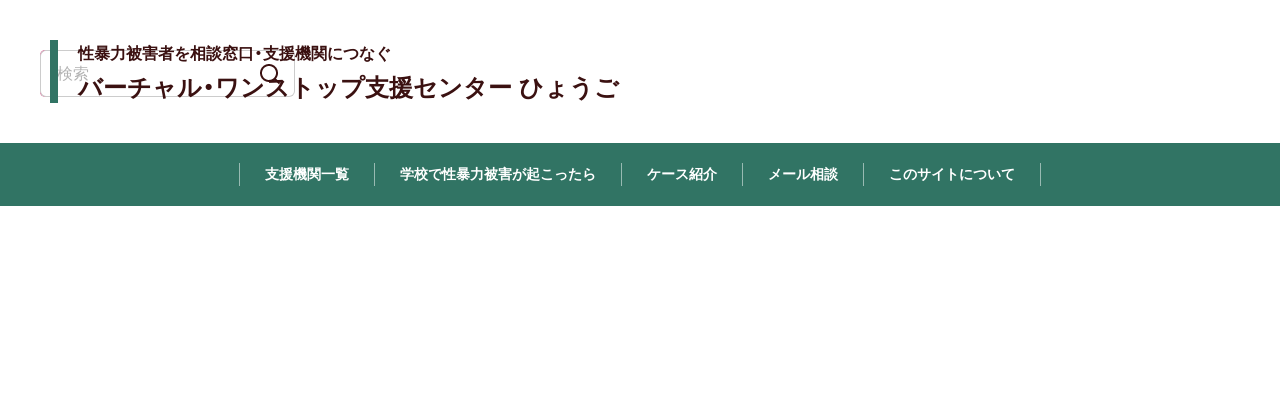

--- FILE ---
content_type: text/html; charset=UTF-8
request_url: https://onestop-hyogo.com/2018/12/1261/
body_size: 17788
content:
<!DOCTYPE html>
<html lang="ja" data-sticky-footer="true" data-scrolled="false">

<head>
			<meta charset="UTF-8">
		<meta name="viewport" content="width=device-width, initial-scale=1, minimum-scale=1, viewport-fit=cover">
		<title>市民講座「地域における性教育～子どもへの性被害の現状をふまえて」を姫路市医師会館で開催しました &#8211; 性暴力被害者を相談窓口・支援機関につなぐ　バーチャル・ワンストップ支援センター　ひょうご</title>
<meta name='robots' content='max-image-preview:large' />
					<meta property="og:title" content="市民講座「地域における性教育～子どもへの性被害の現状をふまえて」を姫路市医師会館で開催しました">
		
					<meta property="og:type" content="article">
		
					<meta property="og:url" content="https://onestop-hyogo.com/2018/12/1261/">
		
					<meta property="og:image" content="https://onestop-hyogo.com/wp-content/uploads/2022/12/1544307846421-1024x576-1.jpg">
		
					<meta property="og:site_name" content="性暴力被害者を相談窓口・支援機関につなぐ　バーチャル・ワンストップ支援センター　ひょうご">
		
					<meta property="og:description" content="2018年12月2日に市民講座「地域における性教育～子どもへの性被害の現状をふまえて」を姫路市医師会館で開催し&hellip;">
		
					<meta property="og:locale" content="ja_JP">
		
				<link rel='dns-prefetch' href='//maps.google.com' />
<link rel='dns-prefetch' href='//www.googletagmanager.com' />
<link rel='dns-prefetch' href='//fonts.googleapis.com' />
<link rel='dns-prefetch' href='//cdn.jsdelivr.net' />
<link rel="alternate" type="application/rss+xml" title="性暴力被害者を相談窓口・支援機関につなぐ　バーチャル・ワンストップ支援センター　ひょうご &raquo; フィード" href="https://onestop-hyogo.com/feed/" />
<link rel="alternate" type="application/rss+xml" title="性暴力被害者を相談窓口・支援機関につなぐ　バーチャル・ワンストップ支援センター　ひょうご &raquo; コメントフィード" href="https://onestop-hyogo.com/comments/feed/" />
		<link rel="profile" href="http://gmpg.org/xfn/11">
												<link rel="alternate" title="oEmbed (JSON)" type="application/json+oembed" href="https://onestop-hyogo.com/wp-json/oembed/1.0/embed?url=https%3A%2F%2Fonestop-hyogo.com%2F2018%2F12%2F1261%2F" />
<link rel="alternate" title="oEmbed (XML)" type="text/xml+oembed" href="https://onestop-hyogo.com/wp-json/oembed/1.0/embed?url=https%3A%2F%2Fonestop-hyogo.com%2F2018%2F12%2F1261%2F&#038;format=xml" />
<style id='wp-img-auto-sizes-contain-inline-css' type='text/css'>
img:is([sizes=auto i],[sizes^="auto," i]){contain-intrinsic-size:3000px 1500px}
/*# sourceURL=wp-img-auto-sizes-contain-inline-css */
</style>
<link rel='stylesheet' id='wp-share-buttons-css' href='https://onestop-hyogo.com/wp-content/themes/snow-monkey/vendor/inc2734/wp-share-buttons/src/assets/css/wp-share-buttons.css?ver=1763985361' type='text/css' media='all' />
<link rel='stylesheet' id='slick-carousel-css' href='https://onestop-hyogo.com/wp-content/themes/snow-monkey/vendor/inc2734/wp-awesome-widgets/src/assets/packages/slick-carousel/slick/slick.css?ver=1763985361' type='text/css' media='all' />
<link rel='stylesheet' id='slick-carousel-theme-css' href='https://onestop-hyogo.com/wp-content/themes/snow-monkey/vendor/inc2734/wp-awesome-widgets/src/assets/packages/slick-carousel/slick/slick-theme.css?ver=1763985361' type='text/css' media='all' />
<link rel='stylesheet' id='wp-awesome-widgets-css' href='https://onestop-hyogo.com/wp-content/themes/snow-monkey/vendor/inc2734/wp-awesome-widgets/src/assets/css/app.css?ver=1763985361' type='text/css' media='all' />
<link rel='stylesheet' id='wp-pure-css-gallery-css' href='https://onestop-hyogo.com/wp-content/themes/snow-monkey/vendor/inc2734/wp-pure-css-gallery/src/assets/css/wp-pure-css-gallery.css?ver=1763985361' type='text/css' media='all' />
<style id='wp-emoji-styles-inline-css' type='text/css'>

	img.wp-smiley, img.emoji {
		display: inline !important;
		border: none !important;
		box-shadow: none !important;
		height: 1em !important;
		width: 1em !important;
		margin: 0 0.07em !important;
		vertical-align: -0.1em !important;
		background: none !important;
		padding: 0 !important;
	}
/*# sourceURL=wp-emoji-styles-inline-css */
</style>
<style id='wp-block-library-inline-css' type='text/css'>
:root{--wp-block-synced-color:#7a00df;--wp-block-synced-color--rgb:122,0,223;--wp-bound-block-color:var(--wp-block-synced-color);--wp-editor-canvas-background:#ddd;--wp-admin-theme-color:#007cba;--wp-admin-theme-color--rgb:0,124,186;--wp-admin-theme-color-darker-10:#006ba1;--wp-admin-theme-color-darker-10--rgb:0,107,160.5;--wp-admin-theme-color-darker-20:#005a87;--wp-admin-theme-color-darker-20--rgb:0,90,135;--wp-admin-border-width-focus:2px}@media (min-resolution:192dpi){:root{--wp-admin-border-width-focus:1.5px}}.wp-element-button{cursor:pointer}:root .has-very-light-gray-background-color{background-color:#eee}:root .has-very-dark-gray-background-color{background-color:#313131}:root .has-very-light-gray-color{color:#eee}:root .has-very-dark-gray-color{color:#313131}:root .has-vivid-green-cyan-to-vivid-cyan-blue-gradient-background{background:linear-gradient(135deg,#00d084,#0693e3)}:root .has-purple-crush-gradient-background{background:linear-gradient(135deg,#34e2e4,#4721fb 50%,#ab1dfe)}:root .has-hazy-dawn-gradient-background{background:linear-gradient(135deg,#faaca8,#dad0ec)}:root .has-subdued-olive-gradient-background{background:linear-gradient(135deg,#fafae1,#67a671)}:root .has-atomic-cream-gradient-background{background:linear-gradient(135deg,#fdd79a,#004a59)}:root .has-nightshade-gradient-background{background:linear-gradient(135deg,#330968,#31cdcf)}:root .has-midnight-gradient-background{background:linear-gradient(135deg,#020381,#2874fc)}:root{--wp--preset--font-size--normal:16px;--wp--preset--font-size--huge:42px}.has-regular-font-size{font-size:1em}.has-larger-font-size{font-size:2.625em}.has-normal-font-size{font-size:var(--wp--preset--font-size--normal)}.has-huge-font-size{font-size:var(--wp--preset--font-size--huge)}.has-text-align-center{text-align:center}.has-text-align-left{text-align:left}.has-text-align-right{text-align:right}.has-fit-text{white-space:nowrap!important}#end-resizable-editor-section{display:none}.aligncenter{clear:both}.items-justified-left{justify-content:flex-start}.items-justified-center{justify-content:center}.items-justified-right{justify-content:flex-end}.items-justified-space-between{justify-content:space-between}.screen-reader-text{border:0;clip-path:inset(50%);height:1px;margin:-1px;overflow:hidden;padding:0;position:absolute;width:1px;word-wrap:normal!important}.screen-reader-text:focus{background-color:#ddd;clip-path:none;color:#444;display:block;font-size:1em;height:auto;left:5px;line-height:normal;padding:15px 23px 14px;text-decoration:none;top:5px;width:auto;z-index:100000}html :where(.has-border-color){border-style:solid}html :where([style*=border-top-color]){border-top-style:solid}html :where([style*=border-right-color]){border-right-style:solid}html :where([style*=border-bottom-color]){border-bottom-style:solid}html :where([style*=border-left-color]){border-left-style:solid}html :where([style*=border-width]){border-style:solid}html :where([style*=border-top-width]){border-top-style:solid}html :where([style*=border-right-width]){border-right-style:solid}html :where([style*=border-bottom-width]){border-bottom-style:solid}html :where([style*=border-left-width]){border-left-style:solid}html :where(img[class*=wp-image-]){height:auto;max-width:100%}:where(figure){margin:0 0 1em}html :where(.is-position-sticky){--wp-admin--admin-bar--position-offset:var(--wp-admin--admin-bar--height,0px)}@media screen and (max-width:600px){html :where(.is-position-sticky){--wp-admin--admin-bar--position-offset:0px}}

/*# sourceURL=wp-block-library-inline-css */
</style>
<link rel='stylesheet' id='wp-like-me-box-css' href='https://onestop-hyogo.com/wp-content/themes/snow-monkey/vendor/inc2734/wp-like-me-box/src/assets/css/wp-like-me-box.css?ver=1763985361' type='text/css' media='all' />
<link rel='stylesheet' id='wp-oembed-blog-card-css' href='https://onestop-hyogo.com/wp-content/themes/snow-monkey/vendor/inc2734/wp-oembed-blog-card/src/assets/css/app.css?ver=1763985361' type='text/css' media='all' />
<link rel='stylesheet' id='spider-css' href='https://onestop-hyogo.com/wp-content/plugins/snow-monkey-blocks/dist/packages/spider/dist/css/spider.css?ver=1766366158' type='text/css' media='all' />
<link rel='stylesheet' id='snow-monkey-blocks-css' href='https://onestop-hyogo.com/wp-content/plugins/snow-monkey-blocks/dist/css/blocks.css?ver=1766366158' type='text/css' media='all' />
<link rel='stylesheet' id='snow-monkey-forms-css' href='https://onestop-hyogo.com/wp-content/plugins/snow-monkey-forms/dist/css/app.css?ver=1763985236' type='text/css' media='all' />
<link rel='stylesheet' id='snow-monkey-snow-monkey-forms-app-css' href='https://onestop-hyogo.com/wp-content/themes/snow-monkey/assets/css/dependency/snow-monkey-forms/app.css?ver=1763985361' type='text/css' media='all' />
<link rel='stylesheet' id='snow-monkey-snow-monkey-forms-theme-css' href='https://onestop-hyogo.com/wp-content/themes/snow-monkey/assets/css/dependency/snow-monkey-forms/app-theme.css?ver=1763985361' type='text/css' media='all' />
<link rel='stylesheet' id='snow-monkey-snow-monkey-blocks-app-css' href='https://onestop-hyogo.com/wp-content/themes/snow-monkey/assets/css/dependency/snow-monkey-blocks/app.css?ver=1763985361' type='text/css' media='all' />
<link rel='stylesheet' id='snow-monkey-snow-monkey-blocks-theme-css' href='https://onestop-hyogo.com/wp-content/themes/snow-monkey/assets/css/dependency/snow-monkey-blocks/app-theme.css?ver=1763985361' type='text/css' media='all' />
<link rel='stylesheet' id='snow-monkey-blocks-spider-slider-style-css' href='https://onestop-hyogo.com/wp-content/plugins/snow-monkey-blocks/dist/blocks/spider-slider/style-index.css?ver=1766366158' type='text/css' media='all' />
<link rel='stylesheet' id='snow-monkey-blocks-background-parallax-css' href='https://onestop-hyogo.com/wp-content/plugins/snow-monkey-blocks/dist/css/background-parallax.css?ver=1766366158' type='text/css' media='all' />
<link rel='stylesheet' id='googlefonts-css' href='https://fonts.googleapis.com/css2?family=Roboto%3Awght%40100%3B400%3B700&#038;display=swap&#038;ver=6.9' type='text/css' media='all' />
<link rel='stylesheet' id='yakuhan-css' href='https://cdn.jsdelivr.net/npm/yakuhanjp@3.4.1/dist/css/yakuhanjp-noto.min.css?ver=6.9' type='text/css' media='all' />
<link rel='stylesheet' id='main-css' href='https://onestop-hyogo.com/wp-content/themes/onestop-hyogo/assets/css/main.css?ver=6.9' type='text/css' media='all' />
<link rel='stylesheet' id='snow-monkey-app-css' href='https://onestop-hyogo.com/wp-content/themes/snow-monkey/assets/css/app/app.css?ver=1763985361' type='text/css' media='all' />
<style id='snow-monkey-app-inline-css' type='text/css'>
input[type="email"],input[type="number"],input[type="password"],input[type="search"],input[type="tel"],input[type="text"],input[type="url"],textarea { font-size: 16px }
:root { --_margin-scale: 1;--_space: 1.8rem;--_space-unitless: 1.8;--accent-color: #419a85;--wp--preset--color--accent-color: var(--accent-color);--dark-accent-color: #235247;--light-accent-color: #7ac7b5;--lighter-accent-color: #abdbd0;--lightest-accent-color: #b7e1d7;--sub-accent-color: #707593;--wp--preset--color--sub-accent-color: var(--sub-accent-color);--dark-sub-accent-color: #444759;--light-sub-accent-color: #aaadbf;--lighter-sub-accent-color: #d1d3dd;--lightest-sub-accent-color: #dcdde4;--_half-leading: 0.35;--font-family: "Helvetica Neue",Arial,"Hiragino Kaku Gothic ProN","Hiragino Sans","BIZ UDPGothic",Meiryo,sans-serif;--_global--font-family: var(--font-family);--_global--font-size-px: 16px }
html { letter-spacing: 0rem }
.p-infobar__inner { background-color: #419a85 }
.p-infobar__content { color: #fff }
/*# sourceURL=snow-monkey-app-inline-css */
</style>
<link rel='stylesheet' id='snow-monkey-theme-css' href='https://onestop-hyogo.com/wp-content/themes/snow-monkey/assets/css/app/app-theme.css?ver=1763985361' type='text/css' media='all' />
<style id='snow-monkey-theme-inline-css' type='text/css'>
:root { --entry-content-h2-background-color: #f7f7f7;--entry-content-h2-padding: calc(var(--_space) * 0.25) calc(var(--_space) * 0.25) calc(var(--_space) * 0.25) calc(var(--_space) * 0.5);--entry-content-h3-border-bottom: 1px solid #eee;--entry-content-h3-padding: 0 0 calc(var(--_space) * 0.25);--widget-title-display: flex;--widget-title-flex-direction: row;--widget-title-align-items: center;--widget-title-justify-content: center;--widget-title-pseudo-display: block;--widget-title-pseudo-content: "";--widget-title-pseudo-height: 1px;--widget-title-pseudo-background-color: #111;--widget-title-pseudo-flex: 1 0 0%;--widget-title-pseudo-min-width: 20px;--widget-title-before-margin-right: .5em;--widget-title-after-margin-left: .5em }
body { --entry-content-h2-border-left: 1px solid var(--wp--preset--color--sm-accent) }
/*# sourceURL=snow-monkey-theme-inline-css */
</style>
<link rel='stylesheet' id='snow-monkey-block-library-app-css' href='https://onestop-hyogo.com/wp-content/themes/snow-monkey/assets/css/block-library/app.css?ver=1763985361' type='text/css' media='all' />
<link rel='stylesheet' id='snow-monkey-block-library-theme-css' href='https://onestop-hyogo.com/wp-content/themes/snow-monkey/assets/css/block-library/app-theme.css?ver=1763985361' type='text/css' media='all' />
<link rel='stylesheet' id='snow-monkey-custom-widgets-app-css' href='https://onestop-hyogo.com/wp-content/themes/snow-monkey/assets/css/custom-widgets/app.css?ver=1763985361' type='text/css' media='all' />
<link rel='stylesheet' id='snow-monkey-custom-widgets-theme-css' href='https://onestop-hyogo.com/wp-content/themes/snow-monkey/assets/css/custom-widgets/app-theme.css?ver=1763985361' type='text/css' media='all' />
<script type="text/javascript" src="https://onestop-hyogo.com/wp-content/themes/snow-monkey/vendor/inc2734/wp-contents-outline/src/assets/packages/@inc2734/contents-outline/dist/index.js?ver=1763985361" id="contents-outline-js" defer="defer" data-wp-strategy="defer"></script>
<script type="text/javascript" src="https://onestop-hyogo.com/wp-content/themes/snow-monkey/vendor/inc2734/wp-contents-outline/src/assets/js/app.js?ver=1763985361" id="wp-contents-outline-js" defer="defer" data-wp-strategy="defer"></script>
<script type="text/javascript" id="wp-oembed-blog-card-js-extra">
/* <![CDATA[ */
var WP_OEMBED_BLOG_CARD = {"endpoint":"https://onestop-hyogo.com/wp-json/wp-oembed-blog-card/v1"};
//# sourceURL=wp-oembed-blog-card-js-extra
/* ]]> */
</script>
<script type="text/javascript" src="https://onestop-hyogo.com/wp-content/themes/snow-monkey/vendor/inc2734/wp-oembed-blog-card/src/assets/js/app.js?ver=1763985361" id="wp-oembed-blog-card-js" defer="defer" data-wp-strategy="defer"></script>
<script type="text/javascript" id="wp-share-buttons-js-extra">
/* <![CDATA[ */
var inc2734_wp_share_buttons = {"copy_success":"\u30b3\u30d4\u30fc\u3057\u307e\u3057\u305f\uff01","copy_failed":"\u30b3\u30d4\u30fc\u306b\u5931\u6557\u3057\u307e\u3057\u305f\uff01"};
//# sourceURL=wp-share-buttons-js-extra
/* ]]> */
</script>
<script type="text/javascript" src="https://onestop-hyogo.com/wp-content/themes/snow-monkey/vendor/inc2734/wp-share-buttons/src/assets/js/wp-share-buttons.js?ver=1763985361" id="wp-share-buttons-js" defer="defer" data-wp-strategy="defer"></script>
<script type="text/javascript" src="https://onestop-hyogo.com/wp-content/plugins/snow-monkey-blocks/dist/packages/spider/dist/js/spider.js?ver=1766366158" id="spider-js" defer="defer" data-wp-strategy="defer"></script>
<script type="text/javascript" src="https://onestop-hyogo.com/wp-content/themes/snow-monkey/assets/js/dependency/snow-monkey-blocks/app.js?ver=1763985361" id="snow-monkey-snow-monkey-blocks-js" defer="defer" data-wp-strategy="defer"></script>
<script type="text/javascript" src="//maps.google.com/maps/api/js?key=AIzaSyAF54ISUnEZO3c2864T5WrLi6VD3R2OBpI&amp;language=ja&amp;ver=6.9" id="gmap-js"></script>
<script type="text/javascript" src="https://www.googletagmanager.com/gtag/js?id=UA-82424444-1&amp;ver=1" id="inc2734-wp-seo-google-analytics-js"></script>
<script type="text/javascript" id="inc2734-wp-seo-google-analytics-js-after">
/* <![CDATA[ */
window.dataLayer = window.dataLayer || []; function gtag(){dataLayer.push(arguments)}; gtag('js', new Date()); gtag('config', 'UA-82424444-1');
//# sourceURL=inc2734-wp-seo-google-analytics-js-after
/* ]]> */
</script>
<script type="text/javascript" src="https://onestop-hyogo.com/wp-content/themes/snow-monkey/assets/js/smooth-scroll.js?ver=1763985361" id="snow-monkey-smooth-scroll-js" defer="defer" data-wp-strategy="defer"></script>
<script type="text/javascript" src="https://onestop-hyogo.com/wp-content/themes/snow-monkey/assets/js/widgets.js?ver=1763985361" id="snow-monkey-widgets-js" defer="defer" data-wp-strategy="defer"></script>
<script type="text/javascript" id="snow-monkey-js-extra">
/* <![CDATA[ */
var snow_monkey = {"home_url":"https://onestop-hyogo.com","children_expander_open_label":"\u30b5\u30d6\u30e1\u30cb\u30e5\u30fc\u3092\u958b\u304f","children_expander_close_label":"\u30b5\u30d6\u30e1\u30cb\u30e5\u30fc\u3092\u9589\u3058\u308b"};
var inc2734_wp_share_buttons_facebook = {"endpoint":"https://onestop-hyogo.com/wp-admin/admin-ajax.php","action":"inc2734_wp_share_buttons_facebook","_ajax_nonce":"474ecbd689"};
var inc2734_wp_share_buttons_hatena = {"endpoint":"https://onestop-hyogo.com/wp-admin/admin-ajax.php","action":"inc2734_wp_share_buttons_hatena","_ajax_nonce":"47f49385a1"};
var inc2734_wp_share_buttons_feedly = {"endpoint":"https://onestop-hyogo.com/wp-admin/admin-ajax.php","action":"inc2734_wp_share_buttons_feedly","_ajax_nonce":"69b9cb876d"};
//# sourceURL=snow-monkey-js-extra
/* ]]> */
</script>
<script type="text/javascript" src="https://onestop-hyogo.com/wp-content/themes/snow-monkey/assets/js/app.js?ver=1763985361" id="snow-monkey-js" defer="defer" data-wp-strategy="defer"></script>
<script type="text/javascript" src="https://onestop-hyogo.com/wp-content/themes/snow-monkey/assets/js/fontawesome-all.js?ver=1763985361" id="fontawesome6-js" defer="defer" data-wp-strategy="defer"></script>
<script type="text/javascript" src="https://onestop-hyogo.com/wp-content/themes/snow-monkey/assets/js/hash-nav.js?ver=1763985361" id="snow-monkey-hash-nav-js" defer="defer" data-wp-strategy="defer"></script>
<script type="text/javascript" src="https://onestop-hyogo.com/wp-content/themes/snow-monkey/assets/js/drop-nav.js?ver=1763985361" id="snow-monkey-drop-nav-js" defer="defer" data-wp-strategy="defer"></script>
<script type="text/javascript" src="https://onestop-hyogo.com/wp-content/themes/snow-monkey/assets/js/page-top.js?ver=1763985361" id="snow-monkey-page-top-js" defer="defer" data-wp-strategy="defer"></script>
<script type="text/javascript" src="https://onestop-hyogo.com/wp-content/themes/snow-monkey/assets/js/global-nav.js?ver=1763985361" id="snow-monkey-global-nav-js" defer="defer" data-wp-strategy="defer"></script>
<link rel="https://api.w.org/" href="https://onestop-hyogo.com/wp-json/" /><link rel="alternate" title="JSON" type="application/json" href="https://onestop-hyogo.com/wp-json/wp/v2/posts/1261" /><link rel="EditURI" type="application/rsd+xml" title="RSD" href="https://onestop-hyogo.com/xmlrpc.php?rsd" />
<meta name="generator" content="WordPress 6.9" />
<link rel="canonical" href="https://onestop-hyogo.com/2018/12/1261/" />
<link rel='shortlink' href='https://onestop-hyogo.com/?p=1261' />
		<meta name="google-site-verification" content="uOIkrq8lojrtTzpbBHpuE-CxvfvWV6oq5mF_cX4WSNI">
				<script type="application/ld+json">
			{"@context":"http:\/\/schema.org","@type":"BlogPosting","headline":"\u5e02\u6c11\u8b1b\u5ea7\u300c\u5730\u57df\u306b\u304a\u3051\u308b\u6027\u6559\u80b2\uff5e\u5b50\u3069\u3082\u3078\u306e\u6027\u88ab\u5bb3\u306e\u73fe\u72b6\u3092\u3075\u307e\u3048\u3066\u300d\u3092\u59eb\u8def\u5e02\u533b\u5e2b\u4f1a\u9928\u3067\u958b\u50ac\u3057\u307e\u3057\u305f","author":{"@type":"Person","name":"voc_staff"},"publisher":{"@type":"Organization","url":"https:\/\/onestop-hyogo.com","name":"\u6027\u66b4\u529b\u88ab\u5bb3\u8005\u3092\u76f8\u8ac7\u7a93\u53e3\u30fb\u652f\u63f4\u6a5f\u95a2\u306b\u3064\u306a\u3050\u3000\u30d0\u30fc\u30c1\u30e3\u30eb\u30fb\u30ef\u30f3\u30b9\u30c8\u30c3\u30d7\u652f\u63f4\u30bb\u30f3\u30bf\u30fc\u3000\u3072\u3087\u3046\u3054","logo":{"@type":"ImageObject","url":false}},"mainEntityOfPage":{"@type":"WebPage","@id":"https:\/\/onestop-hyogo.com\/2018\/12\/1261\/"},"image":{"@type":"ImageObject","url":"https:\/\/onestop-hyogo.com\/wp-content\/uploads\/2022\/12\/1544307846421-1024x576-1.jpg"},"datePublished":"2018-12-09T16:00:00+09:00","dateModified":"2022-12-09T16:06:36+09:00","description":"2018\u5e7412\u67082\u65e5\u306b\u5e02\u6c11\u8b1b\u5ea7\u300c\u5730\u57df\u306b\u304a\u3051\u308b\u6027\u6559\u80b2\uff5e\u5b50\u3069\u3082\u3078\u306e\u6027\u88ab\u5bb3\u306e\u73fe\u72b6\u3092\u3075\u307e\u3048\u3066\u300d\u3092\u59eb\u8def\u5e02\u533b\u5e2b\u4f1a\u9928\u3067\u958b\u50ac\u3057&hellip;"}		</script>
				<meta name="thumbnail" content="https://onestop-hyogo.com/wp-content/uploads/2022/12/1544307846421-1024x576-1.jpg">
							<meta name="twitter:card" content="summary">
		
						<meta name="theme-color" content="#419a85">
		<link rel="icon" href="https://onestop-hyogo.com/wp-content/uploads/2022/11/cropped-favicon-32x32.png" sizes="32x32" />
<link rel="icon" href="https://onestop-hyogo.com/wp-content/uploads/2022/11/cropped-favicon-192x192.png" sizes="192x192" />
<link rel="apple-touch-icon" href="https://onestop-hyogo.com/wp-content/uploads/2022/11/cropped-favicon-180x180.png" />
<meta name="msapplication-TileImage" content="https://onestop-hyogo.com/wp-content/uploads/2022/11/cropped-favicon-270x270.png" />
</head>

<body class="wp-singular post-template-default single single-post postid-1261 single-format-standard wp-theme-snow-monkey wp-child-theme-onestop-hyogo l-body--right-sidebar l-body" id="body"
	data-has-sidebar="true"
	data-is-full-template="false"
	data-is-slim-width="true"
	data-header-layout="center"
		ontouchstart=""
	>

			<div id="page-start"></div>
				<a class="c-skip-link screen-reader-text" href="#primary">メインコンテンツへ移動</a>
			
	
<nav
	id="drawer-nav"
	class="c-drawer c-drawer--fixed c-drawer--highlight-type-background-color"
	role="navigation"
	aria-hidden="true"
	aria-labelledby="hamburger-btn"
>
	<div class="c-drawer__inner">
		<div class="c-drawer__focus-point" tabindex="-1"></div>
		
		
		
		<ul id="menu-%e3%83%a1%e3%82%a4%e3%83%b3%e3%83%a1%e3%83%8b%e3%83%a5%e3%83%bc" class="c-drawer__menu"><li id="menu-item-623" class="menu-item menu-item-type-custom menu-item-object-custom menu-item-623 c-drawer__item"><a href="http://onestop-hyogo.com/support/">支援機関一覧</a></li>
<li id="menu-item-250" class="menu-item menu-item-type-post_type menu-item-object-page menu-item-250 c-drawer__item"><a href="https://onestop-hyogo.com/atschool/">学校で性暴力被害がおこったら</a></li>
<li id="menu-item-253" class="menu-item menu-item-type-custom menu-item-object-custom menu-item-253 c-drawer__item"><a href="/category/case/">ケース紹介</a></li>
<li id="menu-item-396" class="menu-item menu-item-type-custom menu-item-object-custom menu-item-396 c-drawer__item"><a href="https://1kobe.jimdofree.com/%E8%A2%AB%E5%AE%B3%E3%81%AB%E3%81%82%E3%81%A3%E3%81%9F%E3%81%A8%E3%81%8D/%E3%81%94%E7%9B%B8%E8%AB%87#mailsoudan">メール・電話相談</a></li>
<li id="menu-item-245" class="menu-item menu-item-type-post_type menu-item-object-page menu-item-245 c-drawer__item"><a href="https://onestop-hyogo.com/about/">このサイトについて</a></li>
</ul>
					<ul class="c-drawer__menu">
				<li class="c-drawer__item">
					<form role="search" method="get" class="p-search-form" action="https://onestop-hyogo.com/"><label class="screen-reader-text" for="s">検索</label><div class="c-input-group"><div class="c-input-group__field"><input type="search" placeholder="検索 &hellip;" value="" name="s"></div><button class="c-input-group__btn">検索</button></div></form>				</li>
			</ul>
		
			</div>
</nav>
<div class="c-drawer-close-zone" aria-hidden="true" aria-controls="drawer-nav"></div>

	<div class="l-container">
		<header class="p-header1 l-header1">
	<div class="p-header1__inner1">
		<h1 class="p-header1__logo1">
			<a href="https://onestop-hyogo.com/">
				<span>性暴力被害者を相談窓口・支援機関につなぐ</span>
				<span>バーチャル・<br>ワンストップ支援センター ひょうご</span>
			</a>
		</h1>
		<div class="p-header1__nav1">
			<nav class="p-nav1" aria-label="メニュー">
				<button class="p-nav1__button1 u-hidden-lg-up" type="button" aria-label="メニューを開閉する" aria-controls="p-nav1__main1" aria-expanded="false">
					<svg width="18" height="18" viewBox="0 0 18 18" fill="none">
						<path d="M18 0.75H0V2.25H18V0.75Z" fill="#000000"/>
						<path d="M18 8.25H0V9.75H18V8.25Z" fill="#000000"/>
						<path d="M18 15.75H0V17.25H18V15.75Z" fill="#000000"/>
					</svg>
				</button>
				<div id="p-nav1__main1" class="p-nav1__main1">
					<div class="p-nav1__main1__inner1">
						<ul class="p-nav1__list1">
							<li>
								<a href="https://onestop-hyogo.com/support/">
									<span>支援機関一覧</span>
								</a>
							</li>
							<li>
								<a href="https://onestop-hyogo.com/atschool">
									<span>学校で性暴力被害が起こったら</span>
								</a>
							</li>
							<li>
								<a href="https://onestop-hyogo.com/category/case/">
									<span>ケース紹介</span>
								</a>
							</li>
							<li>
								<a href="https://1kobe.jimdofree.com/%E8%A2%AB%E5%AE%B3%E3%81%AB%E3%81%82%E3%81%A3%E3%81%9F%E3%81%A8%E3%81%8D/%E3%81%94%E7%9B%B8%E8%AB%87#mailsoudan" target="_blank">
									<span>メール相談</span>
								</a>
							</li>
							<li>
								<a href="https://onestop-hyogo.com/about/">
									<span>このサイトについて</span>
								</a>
							</li>
						</ul>
						<div class="p-nav1__search1">
							<div class="p-nav1__search1__inner1">
								<form action="https://onestop-hyogo.com/" class="c-input-group1" role="search">
									<input name="s" class="c-formControl1 -search1" placeholder="検索">
									<button type="submit" class="c-button2" aria-label="検索">
										<img src="https://onestop-hyogo.com/wp-content/themes/onestop-hyogo/assets/images/icon_search.svg" alt="検索する">
									</button>
								</form>
							</div>
						</div>
						<div class="p-nav1__button2">
							<div class="p-nav1__button2__inner1">
								<a href="https://onestop-hyogo.com/donation/" class="c-button1 -icon_chevron-right">寄付のお願い</a>
							</div>
						</div>
					</div>
				</div>
			</nav>
		</div>
	</div>
</header>


<main class="l-main">

		<div class="l-contents" role="document">
			
			
			
			
<div
	class="c-page-header"
	data-align=""
	data-has-content="false"
	data-has-image="true"
	>

			<div class="c-page-header__bgimage">
			<img width="1024" height="576" src="https://onestop-hyogo.com/wp-content/uploads/2022/12/1544307846421-1024x576-1.jpg" class="attachment-xlarge size-xlarge" alt="" decoding="async" srcset="https://onestop-hyogo.com/wp-content/uploads/2022/12/1544307846421-1024x576-1.jpg 1024w, https://onestop-hyogo.com/wp-content/uploads/2022/12/1544307846421-1024x576-1-300x169.jpg 300w, https://onestop-hyogo.com/wp-content/uploads/2022/12/1544307846421-1024x576-1-768x432.jpg 768w" sizes="(max-width: 1024px) 100vw, 1024px" />
					</div>
	
	</div>

			<div class="l-contents__body">
				<div class="l-contents__container c-container">
					
<div class="p-breadcrumbs-wrapper">
	<ol class="c-breadcrumbs" itemscope itemtype="http://schema.org/BreadcrumbList">
								<li
				class="c-breadcrumbs__item"
				itemprop="itemListElement"
				itemscope
				itemtype="http://schema.org/ListItem"
			>
				<a
					itemscope
					itemtype="http://schema.org/Thing"
					itemprop="item"
					href="https://onestop-hyogo.com/"
					itemid="https://onestop-hyogo.com/"
									>
					<span itemprop="name">性暴力被害者のためのバーチャル・ワンストップ支援センター</span>
				</a>
				<meta itemprop="position" content="1" />
			</li>
								<li
				class="c-breadcrumbs__item"
				itemprop="itemListElement"
				itemscope
				itemtype="http://schema.org/ListItem"
			>
				<a
					itemscope
					itemtype="http://schema.org/Thing"
					itemprop="item"
					href="https://onestop-hyogo.com/blog/"
					itemid="https://onestop-hyogo.com/blog/"
									>
					<span itemprop="name">ブログ</span>
				</a>
				<meta itemprop="position" content="2" />
			</li>
								<li
				class="c-breadcrumbs__item"
				itemprop="itemListElement"
				itemscope
				itemtype="http://schema.org/ListItem"
			>
				<a
					itemscope
					itemtype="http://schema.org/Thing"
					itemprop="item"
					href="https://onestop-hyogo.com/category/news/"
					itemid="https://onestop-hyogo.com/category/news/"
									>
					<span itemprop="name">お知らせ</span>
				</a>
				<meta itemprop="position" content="3" />
			</li>
								<li
				class="c-breadcrumbs__item"
				itemprop="itemListElement"
				itemscope
				itemtype="http://schema.org/ListItem"
			>
				<a
					itemscope
					itemtype="http://schema.org/Thing"
					itemprop="item"
					href="https://onestop-hyogo.com/2018/12/1261/"
					itemid="https://onestop-hyogo.com/2018/12/1261/"
											aria-current="page"
									>
					<span itemprop="name">市民講座「地域における性教育～子どもへの性被害の現状をふまえて」を姫路市医師会館で開催しました</span>
				</a>
				<meta itemprop="position" content="4" />
			</li>
			</ol>
</div>

					
					<div class="l-contents__inner">
						<main class="l-contents__main" role="main" id="primary">
							
							
<article class="post-1261 post type-post status-publish format-standard has-post-thumbnail category-news c-entry">
	
<header class="c-entry__header">
	
	<h1 class="c-entry__title">市民講座「地域における性教育～子どもへの性被害の現状をふまえて」を姫路市医師会館で開催しました</h1>

			<div class="c-entry__meta">
			
<ul class="c-meta">
		<li class="c-meta__item c-meta__item--published">
		<i class="fa-regular fa-clock" aria-hidden="true"></i>
		<span class="screen-reader-text">投稿日</span>
		<time datetime="2018-12-09T16:00:00+09:00">2018年12月9日</time>
	</li>
		<li class="c-meta__item c-meta__item--modified">
		<i class="fa-solid fa-rotate" aria-hidden="true"></i>
		<span class="screen-reader-text">更新日</span>
		<time datetime="2022-12-09T16:06:36+09:00">2022年12月9日</time>
	</li>
		<li class="c-meta__item c-meta__item--author">
		<span class="screen-reader-text">著者</span>
		<img alt='' src='https://secure.gravatar.com/avatar/ceb488136b20005ff083dc57de955196416e09190bb7c5985a5f0bf3a7dc3211?s=96&#038;d=mm&#038;r=g' srcset='https://secure.gravatar.com/avatar/ceb488136b20005ff083dc57de955196416e09190bb7c5985a5f0bf3a7dc3211?s=192&#038;d=mm&#038;r=g 2x' class='avatar avatar-96 photo' height='96' width='96' decoding='async'/>		voc_staff	</li>
				<li class="c-meta__item c-meta__item--categories">
			<span class="c-meta__term c-meta__term--category-19 c-meta__term--category-slug-news">
				<span class="screen-reader-text">カテゴリー</span>
				<i class="fa-solid fa-folder" aria-hidden="true"></i>
				<a href="https://onestop-hyogo.com/category/news/">お知らせ</a>
			</span>
		</li>
		
	</ul>
		</div>
	</header>

	<div class="c-entry__body">
		
		
		
		
		

<div class="c-entry__content p-entry-content">
	
	
<p>2018年12月2日に市民講座「地域における性教育～子どもへの性被害の現状をふまえて」を姫路市医師会館で開催しました。</p>



<figure class="wp-block-image size-full"><img loading="lazy" decoding="async" width="1024" height="576" src="https://onestop-hyogo.com/wp-content/uploads/2022/12/1544307846421-1024x576-1.jpg" alt="" class="wp-image-1262" srcset="https://onestop-hyogo.com/wp-content/uploads/2022/12/1544307846421-1024x576-1.jpg 1024w, https://onestop-hyogo.com/wp-content/uploads/2022/12/1544307846421-1024x576-1-300x169.jpg 300w, https://onestop-hyogo.com/wp-content/uploads/2022/12/1544307846421-1024x576-1-768x432.jpg 768w" sizes="auto, (max-width: 1024px) 100vw, 1024px" /></figure>



<div class="wp-block-snow-monkey-blocks-box smb-box"><div class="smb-box__background" style="border-width:1px;opacity:1"></div><div class="smb-box__body is-layout-constrained wp-block-snow-monkey-blocks-box-is-layout-constrained">
<p>2017年7月に刑法が110年ぶりに改正され、とくに子どもへの性暴力に関心が高まっています。本年3月に行われた内闇府の調査では、性被害時期について18歳未満と答えた人が26.8%、うち15歳以下が21.3%をしめています。子どもの場合は、被害の出来事の意味もわからず、誰にも相談できないという現実があります。子どもが性暴力や虐待に遭ったときに”助けて”とSOSを出せるためには、周囲の大人が正しい知識と対処方法を身につけていることが必要です。</p>



<p>本講座は、医療、学校、保護者、行政など子どもを見守る立場の方達を対象に、子どもたちの性をめぐる現状と、緊急対応を含む適切な対応について学んでいただけるような内容を考えております。なお開催にあたりましては、国立研究開発法人科学技術振興機構(JST)社会技術研究開発センター(RISTEX)「安全な暮らしをつくる新しい公／私空間の構築」領域に平成29年度採択されました「トラウマヘの気づきを高める“人— 地域—社会” によるケアシステムの構築」の研究開発として企画・運営いたしました。</p>
</div></div>



<p>主催者である田口奈緒（県立尼崎総合医療センター産婦人科医）が「性暴力とは、実際の対応、すぐに使える相談先」をテーマに話し、続いて立命館大学総合心理学部教授の仲真紀子さんより「子どもから被害を打ち空けられたとき～言ってよいことよくないこと」と題した講演を行いました。</p>



<p>講演だけでなく、心理の専門家である安田裕子さん（立命館大学准教授）、田中晶子さん（四天王寺大学准教授）をはじめ3人の方から、「相談をされた時の聞き方」のよい例とよくない例のロールプレイをして頂き、参加者同士も聞き方の練習をし、子どもたちがどのように感じるかを体感しました。</p>



<p>参加者は40人で、行政の担当者や児童相談所の職員、医療関係者、警察などそれぞれの立場で感想を出し合い、顔の見える連携を築くことができました。</p>



<h4 class="wp-block-heading">参加者の声（アンケートより）</h4>



<div class="wp-block-snow-monkey-blocks-testimonial smb-testimonial"><div class="smb-testimonial__body"><div class="c-row c-row--margin" data-columns="1" data-md-columns="2" data-lg-columns="2">
<div class="wp-block-snow-monkey-blocks-testimonial-item c-row__col"><div class="smb-testimonial__item"><div class="smb-testimonial__item__figure"><img loading="lazy" decoding="async" width="150" height="150" src="https://onestop-hyogo.com/wp-content/uploads/2022/10/14038_color-150x150.png" alt="" class="wp-image-338"/></div><div class="smb-testimonial__item__body"><div class="smb-testimonial__item__content">学校で働いています。生徒から性被害に近い内容を相談されることがあります。勉強したい分野だったので、とても勉強になりました。ありがとうございました。</div><div class="smb-testimonial__item__name"></div></div></div></div>



<div class="wp-block-snow-monkey-blocks-testimonial-item c-row__col"><div class="smb-testimonial__item"><div class="smb-testimonial__item__figure"><img loading="lazy" decoding="async" width="150" height="150" src="https://onestop-hyogo.com/wp-content/uploads/2022/12/a-150x150.png" alt="" class="wp-image-1255"/></div><div class="smb-testimonial__item__body"><div class="smb-testimonial__item__content">どうしても、ねほりはほり聞いてしまいがちな対応をしてしまう可能性に気づけた。ロールプレイを通して、注意点を振り返ることができた。</div><div class="smb-testimonial__item__name"></div></div></div></div>



<div class="wp-block-snow-monkey-blocks-testimonial-item c-row__col"><div class="smb-testimonial__item"><div class="smb-testimonial__item__figure"><img loading="lazy" decoding="async" width="150" height="150" src="https://onestop-hyogo.com/wp-content/uploads/2022/12/d-150x150.png" alt="" class="wp-image-1254"/></div><div class="smb-testimonial__item__body"><div class="smb-testimonial__item__content">大変、勉強になりました。司法面接のことはよく知っていたのですが、性暴力の定義、ワンス　トップセンターなどの対処方法は今まで知らなかったのでよかったです。教育関係の仕事をしていますので、予防のために学生にも伝えていきたいと思います。</div><div class="smb-testimonial__item__name"></div></div></div></div>



<div class="wp-block-snow-monkey-blocks-testimonial-item c-row__col"><div class="smb-testimonial__item"><div class="smb-testimonial__item__figure"><img loading="lazy" decoding="async" width="150" height="150" src="https://onestop-hyogo.com/wp-content/uploads/2022/12/c-150x150.png" alt="" class="wp-image-1257"/></div><div class="smb-testimonial__item__body"><div class="smb-testimonial__item__content">性被害に限らず、子どもたちにとってトラウマ的な体験について、話をききとる場面で参考にさせていただけるような内容が多く勉強になりました。<br>日本においては、「性」について話題にすること、それ自体について考えることが、まだまだタブーとされている印象を受けます。本来、親密な他者との大切で幸せな事柄のひとつであるということ、そして、そのために必要な正しい「性」への理解が社会全体へ広がることを願います。</div><div class="smb-testimonial__item__name"></div></div></div></div>



<div class="wp-block-snow-monkey-blocks-testimonial-item c-row__col"><div class="smb-testimonial__item"><div class="smb-testimonial__item__figure"><img loading="lazy" decoding="async" width="150" height="150" src="https://onestop-hyogo.com/wp-content/uploads/2022/12/b-150x150.png" alt="" class="wp-image-1256"/></div><div class="smb-testimonial__item__body"><div class="smb-testimonial__item__content">日頃の業務の中で、様々な被害にあった子どもと接する機会がありますが、子どもへの対応方法、話の聞き方について大変参考になりました。様々な支援者の中での役割、そして、どのような対応をすることが後々の子どもに影響するかを考える機会となりました。ありがとうございました。折角の機会なので、周知方法によりもっと多くの人の参加があればよいと思いました。</div><div class="smb-testimonial__item__name"></div></div></div></div>
</div></div></div>
	
	</div>


		
		
		
		
			</div>

	
<footer class="c-entry__footer">
	
	
	
<div class="c-prev-next-nav">
			<div class="c-prev-next-nav__item c-prev-next-nav__item--next">
			
					</div>
			<div class="c-prev-next-nav__item c-prev-next-nav__item--prev">
			
							<a href="https://onestop-hyogo.com/2019/04/1253/" rel="next">				<div class="c-prev-next-nav__item-figure">
					<img width="300" height="169" src="https://onestop-hyogo.com/wp-content/uploads/2022/12/1544307846421-768x432-1-300x169.jpg" class="attachment-medium size-medium wp-post-image" alt="" decoding="async" loading="lazy" srcset="https://onestop-hyogo.com/wp-content/uploads/2022/12/1544307846421-768x432-1-300x169.jpg 300w, https://onestop-hyogo.com/wp-content/uploads/2022/12/1544307846421-768x432-1.jpg 768w" sizes="auto, (max-width: 300px) 100vw, 300px" />				</div>
				<div class="c-prev-next-nav__item-label">
											新しい投稿						<i class="fa-solid fa-angle-right" aria-hidden="true"></i>
									</div>
				<div class="c-prev-next-nav__item-title">
					市民講座「地域における性教育～子どもへの性被害の現状をふまえ&hellip;
				</div>
				</a>					</div>
	</div>

	</footer>
</article>



													</main>

						<aside class="l-contents__sidebar" role="complementary">
							
							<div class="l-main__sideBar1">
	<div class="p-block2">
		<a href="https://1kobe.jimdofree.com/%E8%A2%AB%E5%AE%B3%E3%81%AB%E3%81%82%E3%81%A3%E3%81%9F%E3%81%A8%E3%81%8D/%E3%81%94%E7%9B%B8%E8%AB%87#mailsoudan" target="_blank" class="p-block2__image1"><img src="https://onestop-hyogo.com/wp-content/themes/onestop-hyogo/assets/images/banner_contact1_1.png" alt="電話・メール相談 NPO法人性暴力被害者支援センター・ひょうごのスタッフがお話をお伺いします。"></a>
	</div>
	<div class="p-block3">
		<div class="p-block3__main1">
			<div class="p-block3__title1">
				<div class="c-title2">
					<h2 class="c-title2__label1">ケース紹介</h2>
				</div>
			</div>
						<ul class="p-block3__list1">
									<li>
						<a href="https://onestop-hyogo.com/2022/12/1362/" class="c-textLink3">レイプドラッグ（睡眠薬など）を飲まされ、意識がなくなっている間に性暴力被害にあった</a>
					</li>
									<li>
						<a href="https://onestop-hyogo.com/2022/12/1359/" class="c-textLink3">外国人が性被害にあって支援を受けたいが言葉が通じない</a>
					</li>
									<li>
						<a href="https://onestop-hyogo.com/2022/12/1336/" class="c-textLink3">AVに男優として出演をしてしまった。動画を公開されたくない。何か方法はありますか</a>
					</li>
									<li>
						<a href="https://onestop-hyogo.com/2022/12/1333/" class="c-textLink3">性的な動画をスマホで撮影されてしまった。削除してもらうにはどうしたらいいか</a>
					</li>
									<li>
						<a href="https://onestop-hyogo.com/2022/12/1326/" class="c-textLink3">親戚から長年にわたり性被害を受けトラウマになった。どのくらいの過去にさかのぼって罪に問えるか</a>
					</li>
							</ul>
			<h3 class="p-block3__title2">タグ</h3>
						<ul class="p-block3__list2">
									<li>
						<a href="https://onestop-hyogo.com/tag/dv/" class="c-tag1">DV</a>
					</li>
									<li>
						<a href="https://onestop-hyogo.com/tag/%e3%82%a2%e3%83%95%e3%82%bf%e3%83%bc%e3%83%94%e3%83%ab/" class="c-tag1">アフターピル</a>
					</li>
									<li>
						<a href="https://onestop-hyogo.com/tag/%e3%82%bb%e3%82%af%e3%83%8f%e3%83%a9/" class="c-tag1">セクハラ</a>
					</li>
									<li>
						<a href="https://onestop-hyogo.com/tag/%e3%83%87%e3%82%b8%e3%82%bf%e3%83%ab%e6%80%a7%e6%9a%b4%e5%8a%9b/" class="c-tag1">デジタル性暴力</a>
					</li>
									<li>
						<a href="https://onestop-hyogo.com/tag/%e3%83%88%e3%83%a9%e3%82%a6%e3%83%9e/" class="c-tag1">トラウマ</a>
					</li>
									<li>
						<a href="https://onestop-hyogo.com/tag/%e3%83%ac%e3%82%a4%e3%83%97/" class="c-tag1">レイプ</a>
					</li>
									<li>
						<a href="https://onestop-hyogo.com/tag/%e4%b8%ad%e5%ad%a6%e7%94%9f/" class="c-tag1">中学生</a>
					</li>
									<li>
						<a href="https://onestop-hyogo.com/tag/%e4%b8%ad%e7%b5%b6/" class="c-tag1">中絶</a>
					</li>
									<li>
						<a href="https://onestop-hyogo.com/tag/%e5%85%90%e7%ab%a5%e7%9b%b8%e8%ab%87%e6%89%80/" class="c-tag1">児童相談所</a>
					</li>
									<li>
						<a href="https://onestop-hyogo.com/tag/%e5%a6%8a%e5%a8%a0/" class="c-tag1">妊娠</a>
					</li>
									<li>
						<a href="https://onestop-hyogo.com/tag/%e5%ae%b6%e6%97%8f%e3%82%84%e8%a6%aa%e6%88%9a/" class="c-tag1">家族や親戚</a>
					</li>
									<li>
						<a href="https://onestop-hyogo.com/tag/%e5%b0%8f%e5%ad%a6%e7%94%9f/" class="c-tag1">小学生</a>
					</li>
									<li>
						<a href="https://onestop-hyogo.com/tag/%e6%80%a7%e5%8a%a0%e5%ae%b3/" class="c-tag1">性加害</a>
					</li>
									<li>
						<a href="https://onestop-hyogo.com/tag/%e6%80%a7%e6%95%99%e8%82%b2/" class="c-tag1">性教育</a>
					</li>
									<li>
						<a href="https://onestop-hyogo.com/tag/%e7%94%b7%e5%85%90/" class="c-tag1">男児</a>
					</li>
									<li>
						<a href="https://onestop-hyogo.com/tag/%e7%94%b7%e6%80%a7%e3%81%ae%e7%9b%b8%e8%ab%87/" class="c-tag1">男性の相談</a>
					</li>
									<li>
						<a href="https://onestop-hyogo.com/tag/%e7%b7%8a%e6%80%a5%e9%81%bf%e5%a6%8a%e3%83%94%e3%83%ab/" class="c-tag1">緊急避妊ピル</a>
					</li>
									<li>
						<a href="https://onestop-hyogo.com/tag/%e8%87%aa%e8%b2%bb%e8%a8%ba%e7%99%82/" class="c-tag1">自費診療</a>
					</li>
									<li>
						<a href="https://onestop-hyogo.com/tag/%e8%a2%ab%e5%ae%b3%e5%b1%8a/" class="c-tag1">被害届</a>
					</li>
									<li>
						<a href="https://onestop-hyogo.com/tag/%e8%a8%bc%e6%8b%a0%e6%8e%a1%e5%8f%96/" class="c-tag1">証拠採取</a>
					</li>
							</ul>
		</div>
		<p class="p-block3__link1">
			<a href="https://onestop-hyogo.com/category/case/" class="c-textLink1" aria-label="ケース紹介一覧を見る">一覧をみる</a>
		</p>
	</div>

	<!-- コラム -->
	<div class="p-block4">
		<div class="p-block4__title1">
			<div class="c-title3">
				<h2 class="c-title3__label1">コラム</h2>
			</div>
		</div>
				<ul class="p-block4__list1">
							<li>
					<a href="https://onestop-hyogo.com/2022/11/930/">
						<span><strong>幼児・小中学生・高校生におススメの性教育の本</strong></span>
						<span>2022/11/18</span>
					</a>
				</li>
							<li>
					<a href="https://onestop-hyogo.com/2022/10/413/">
						<span><strong>性暴力被害を受けた方が医療機関を受診する前に</strong></span>
						<span>2022/10/28</span>
					</a>
				</li>
					</ul>
		<p class="p-block4__link1">
			<a href="https://onestop-hyogo.com/category/columns/" class="c-textLink1" aria-label="コラム一覧を見る">一覧をみる</a>
		</p>
	</div>

	<!-- お知らせ -->
	<div class="p-block4">
		<div class="p-block4__title1">
			<div class="c-title3">
				<h2 class="c-title3__label1">お知らせ</h2>
			</div>
		</div>
				<ul class="p-block4__list1">
						<li>
				<a href="https://onestop-hyogo.com/2025/08/1484/">
					<span><strong>令和７年　性犯罪・性暴力被害者に関する医療従事者専門研修　を９月４日と１２月２１日に開催します</strong></span>
					<span>2025/08/06</span>
				</a>
			</li>
						<li>
				<a href="https://onestop-hyogo.com/2022/12/430/">
					<span><strong>「バーチャル・ワンストップ支援センター」をリニューアルしました</strong></span>
					<span>2022/12/16</span>
				</a>
			</li>
						<li>
				<a href="https://onestop-hyogo.com/2022/06/1121/">
					<span><strong>「第15回 尼崎市性教育講演会」が7月7日に尼崎市中央北生涯学習プラザで開催されます</strong></span>
					<span>2022/06/06</span>
				</a>
			</li>
						<li>
				<a href="https://onestop-hyogo.com/2020/12/1123/">
					<span><strong>トラウマが与える影響とは ートラウマインフォームドな社会に向けての発信ー</strong></span>
					<span>2020/12/02</span>
				</a>
			</li>
						<li>
				<a href="https://onestop-hyogo.com/2020/07/1125/">
					<span><strong>神戸新聞朝刊阪神版(2020年7月4日付)にヨーガやアートで心とからだを癒すプログラム（トラウマインフォームドケア プログラム）が紹介されました</strong></span>
					<span>2020/07/04</span>
				</a>
			</li>
					</ul>
		<p class="p-block4__link1">
			<a href="https://onestop-hyogo.com/category/news/" class="c-textLink1" aria-label="お知らせ一覧を見る">一覧をみる</a>
		</p>
	</div>

	<!-- 検索リンク -->
	<div class="p-block5">
		<ul class="p-block5__list1">
		<li>
			<a href="https://onestop-hyogo.com/support/?service%5B%5D=総合支援その他">総合相談窓口や、子ども・男性の相談</a>
			<ul class="p-block5__list2">
				<li><a href="https://onestop-hyogo.com/support/?area%5B%5D=神戸市・淡路地域&service%5B%5D=総合支援その他">神戸市・淡路地域</a></li>
				<li><a href="https://onestop-hyogo.com/support/?area%5B%5D=阪神地域&service%5B%5D=総合支援その他">阪神地域</a></li>
				<li><a href="https://onestop-hyogo.com/support/?area%5B%5D=播磨地域&service%5B%5D=総合支援その他">播磨地域</a></li>
				<li><a href="https://onestop-hyogo.com/support/?area%5B%5D=但馬・丹波地域&service%5B%5D=総合支援その他">但馬・丹波地域</a></li>
			</ul>
		</li>
		<li>
			<a href="https://onestop-hyogo.com/support/?service%5B%5D=心のケア">心のケア</a>
			<ul class="p-block5__list2">
				<li><a href="https://onestop-hyogo.com/support/?area%5B%5D=神戸市・淡路地域&service%5B%5D=心のケア">神戸市・淡路地域</a></li>
				<li><a href="https://onestop-hyogo.com/support/?area%5B%5D=阪神地域&service%5B%5D=心のケア">阪神地域</a></li>
				<li><a href="https://onestop-hyogo.com/support/?area%5B%5D=播磨地域&service%5B%5D=心のケア">播磨地域</a></li>
				<li><a href="https://onestop-hyogo.com/support/?area%5B%5D=但馬・丹波地域&service%5B%5D=心のケア">但馬・丹波地域</a></li>
			</ul>
		</li>
		<li>
			<a href="https://onestop-hyogo.com/support/?service%5B%5D=心のケア">体のケア</a>
			<ul class="p-block5__list2">
				<li><a href="https://onestop-hyogo.com/support/?area%5B%5D=神戸市・淡路地域&service%5B%5D=心のケア">神戸市・淡路地域</a></li>
				<li><a href="https://onestop-hyogo.com/support/?area%5B%5D=阪神地域&service%5B%5D=心のケア">阪神地域</a></li>
				<li><a href="https://onestop-hyogo.com/support/?area%5B%5D=播磨地域&service%5B%5D=心のケア">播磨地域</a></li>
				<li><a href="https://onestop-hyogo.com/support/?area%5B%5D=但馬・丹波地域&service%5B%5D=心のケア">但馬・丹波地域</a></li>
			</ul>
		</li>
		<li>
			<a href="https://onestop-hyogo.com/support/?service%5B%5D=法的支援">法的支援</a>
			<ul class="p-block5__list2">
				<li><a href="https://onestop-hyogo.com/support/?area%5B%5D=神戸市・淡路地域&service%5B%5D=法的支援">神戸市・淡路地域</a></li>
				<li><a href="https://onestop-hyogo.com/support/?area%5B%5D=阪神地域&service%5B%5D=法的支援">阪神地域</a></li>
				<li><a href="https://onestop-hyogo.com/support/?area%5B%5D=播磨地域&service%5B%5D=法的支援">播磨地域</a></li>
				<li><a href="https://onestop-hyogo.com/support/?area%5B%5D=但馬・丹波地域&service%5B%5D=法的支援">但馬・丹波地域</a></li>
			</ul>
		</li>
	</ul>
</div>

													</aside>
					</div>

					
									</div>
			</div>

					</div>

		</main>

<footer class="p-footer1">
	<a href="https://1kobe.jimdofree.com/%E8%A2%AB%E5%AE%B3%E3%81%AB%E3%81%82%E3%81%A3%E3%81%9F%E3%81%A8%E3%81%8D/%E3%81%94%E7%9B%B8%E8%AB%87#mailsoudan" target="_blank" class="p-footer1__contact2">
		<p class="p-footer1__contact2__text1">電話・メール相談</p>
	</a>
	<div class="p-footer1__inner1">
		<div class="p-footer1__contact1">
			<p class="p-footer1__contact1__text1">支援機関情報の訂正等については下記よりお問い合わせください</p>
			<p class="p-footer1__contact1__button1">
				<a href="https://onestop-hyogo.com/contact/" class="c-button1 -white -icon_chevron-right">お問い合わせ</a>
			</p>
		</div>
		<div class="p-footer1__main1">
			<ul class="p-footer1__main1__list1">
				<li>
					<a href="https://onestop-hyogo.com/privacy/">プライバシーポリシー</a>
				</li>
			</ul>
			<p class="p-footer1__main1__copy1">&copy; 特定非営利活動法人 性暴力被害者支援センター・ひょうご. All rights reserved.</p>
		</div>
	</div>
</footer>

<script src="https://onestop-hyogo.com/wp-content/themes/onestop-hyogo/assets/js/main.js"></script>

<script type="speculationrules">
{"prefetch":[{"source":"document","where":{"and":[{"href_matches":"/*"},{"not":{"href_matches":["/wp-*.php","/wp-admin/*","/wp-content/uploads/*","/wp-content/*","/wp-content/plugins/*","/wp-content/themes/onestop-hyogo/*","/wp-content/themes/snow-monkey/*","/*\\?(.+)"]}},{"not":{"selector_matches":"a[rel~=\"nofollow\"]"}},{"not":{"selector_matches":".no-prefetch, .no-prefetch a"}}]},"eagerness":"conservative"}]}
</script>

<div id="sm-overlay-search-box" class="p-overlay-search-box c-overlay-container">
	<div class="p-overlay-search-box__inner c-overlay-container__inner">
		<form role="search" method="get" autocomplete="off" class="p-search-form" action="https://onestop-hyogo.com/"><label class="screen-reader-text" for="s">検索</label><div class="c-input-group"><div class="c-input-group__field"><input type="search" placeholder="検索 &hellip;" value="" name="s"></div><button class="c-input-group__btn"><i class="fa-solid fa-magnifying-glass" aria-label="検索"></i></button></div></form>	</div>

	<a href="#_" class="p-overlay-search-box__close-btn c-overlay-container__close-btn">
		<i class="fa-solid fa-xmark" aria-label="閉じる"></i>
	</a>
	<a href="#_" class="p-overlay-search-box__bg c-overlay-container__bg"></a>
</div>
<script type="text/javascript" id="snow-monkey-forms-js-before">
/* <![CDATA[ */
var snowmonkeyforms = {"view_json_url":"https:\/\/onestop-hyogo.com\/wp-json\/snow-monkey-form\/v1\/view?ver=1768729924","nonce":"0a7dc5d2f4"}
//# sourceURL=snow-monkey-forms-js-before
/* ]]> */
</script>
<script type="text/javascript" src="https://onestop-hyogo.com/wp-content/plugins/snow-monkey-forms/dist/js/app.js?ver=1763985236" id="snow-monkey-forms-js"></script>
<script type="text/javascript" src="https://onestop-hyogo.com/wp-includes/js/dist/vendor/lodash.min.js?ver=4.17.21" id="lodash-js"></script>
<script type="text/javascript" id="lodash-js-after">
/* <![CDATA[ */
window.lodash = _.noConflict();
//# sourceURL=lodash-js-after
/* ]]> */
</script>
<script type="text/javascript" src="https://onestop-hyogo.com/wp-includes/js/dist/vendor/react.min.js?ver=18.3.1.1" id="react-js"></script>
<script type="text/javascript" src="https://onestop-hyogo.com/wp-includes/js/dist/vendor/react-jsx-runtime.min.js?ver=18.3.1" id="react-jsx-runtime-js"></script>
<script type="text/javascript" src="https://onestop-hyogo.com/wp-includes/js/dist/hooks.min.js?ver=dd5603f07f9220ed27f1" id="wp-hooks-js"></script>
<script type="text/javascript" src="https://onestop-hyogo.com/wp-includes/js/dist/deprecated.min.js?ver=e1f84915c5e8ae38964c" id="wp-deprecated-js"></script>
<script type="text/javascript" src="https://onestop-hyogo.com/wp-includes/js/dist/dom.min.js?ver=26edef3be6483da3de2e" id="wp-dom-js"></script>
<script type="text/javascript" src="https://onestop-hyogo.com/wp-includes/js/dist/vendor/react-dom.min.js?ver=18.3.1.1" id="react-dom-js"></script>
<script type="text/javascript" src="https://onestop-hyogo.com/wp-includes/js/dist/escape-html.min.js?ver=6561a406d2d232a6fbd2" id="wp-escape-html-js"></script>
<script type="text/javascript" src="https://onestop-hyogo.com/wp-includes/js/dist/element.min.js?ver=6a582b0c827fa25df3dd" id="wp-element-js"></script>
<script type="text/javascript" src="https://onestop-hyogo.com/wp-includes/js/dist/is-shallow-equal.min.js?ver=e0f9f1d78d83f5196979" id="wp-is-shallow-equal-js"></script>
<script type="text/javascript" src="https://onestop-hyogo.com/wp-includes/js/dist/i18n.min.js?ver=c26c3dc7bed366793375" id="wp-i18n-js"></script>
<script type="text/javascript" id="wp-i18n-js-after">
/* <![CDATA[ */
wp.i18n.setLocaleData( { 'text direction\u0004ltr': [ 'ltr' ] } );
//# sourceURL=wp-i18n-js-after
/* ]]> */
</script>
<script type="text/javascript" id="wp-keycodes-js-translations">
/* <![CDATA[ */
( function( domain, translations ) {
	var localeData = translations.locale_data[ domain ] || translations.locale_data.messages;
	localeData[""].domain = domain;
	wp.i18n.setLocaleData( localeData, domain );
} )( "default", {"translation-revision-date":"2025-11-28 11:59:02+0000","generator":"GlotPress\/4.0.3","domain":"messages","locale_data":{"messages":{"":{"domain":"messages","plural-forms":"nplurals=1; plural=0;","lang":"ja_JP"},"Tilde":["\u30c1\u30eb\u30c0"],"Backtick":["\u30d0\u30c3\u30af\u30c6\u30a3\u30c3\u30af"],"Period":["\u30d4\u30ea\u30aa\u30c9"],"Comma":["\u30ab\u30f3\u30de"]}},"comment":{"reference":"wp-includes\/js\/dist\/keycodes.js"}} );
//# sourceURL=wp-keycodes-js-translations
/* ]]> */
</script>
<script type="text/javascript" src="https://onestop-hyogo.com/wp-includes/js/dist/keycodes.min.js?ver=34c8fb5e7a594a1c8037" id="wp-keycodes-js"></script>
<script type="text/javascript" src="https://onestop-hyogo.com/wp-includes/js/dist/priority-queue.min.js?ver=2d59d091223ee9a33838" id="wp-priority-queue-js"></script>
<script type="text/javascript" src="https://onestop-hyogo.com/wp-includes/js/dist/compose.min.js?ver=7a9b375d8c19cf9d3d9b" id="wp-compose-js"></script>
<script type="text/javascript" src="https://onestop-hyogo.com/wp-content/plugins/snow-monkey-blocks/dist/blocks/box/view.js?ver=4117dc5d8357c4a44716" id="snow-monkey-blocks-box-view-script-js" defer="defer" data-wp-strategy="defer"></script>
<script id="wp-emoji-settings" type="application/json">
{"baseUrl":"https://s.w.org/images/core/emoji/17.0.2/72x72/","ext":".png","svgUrl":"https://s.w.org/images/core/emoji/17.0.2/svg/","svgExt":".svg","source":{"concatemoji":"https://onestop-hyogo.com/wp-includes/js/wp-emoji-release.min.js?ver=6.9"}}
</script>
<script type="module">
/* <![CDATA[ */
/*! This file is auto-generated */
const a=JSON.parse(document.getElementById("wp-emoji-settings").textContent),o=(window._wpemojiSettings=a,"wpEmojiSettingsSupports"),s=["flag","emoji"];function i(e){try{var t={supportTests:e,timestamp:(new Date).valueOf()};sessionStorage.setItem(o,JSON.stringify(t))}catch(e){}}function c(e,t,n){e.clearRect(0,0,e.canvas.width,e.canvas.height),e.fillText(t,0,0);t=new Uint32Array(e.getImageData(0,0,e.canvas.width,e.canvas.height).data);e.clearRect(0,0,e.canvas.width,e.canvas.height),e.fillText(n,0,0);const a=new Uint32Array(e.getImageData(0,0,e.canvas.width,e.canvas.height).data);return t.every((e,t)=>e===a[t])}function p(e,t){e.clearRect(0,0,e.canvas.width,e.canvas.height),e.fillText(t,0,0);var n=e.getImageData(16,16,1,1);for(let e=0;e<n.data.length;e++)if(0!==n.data[e])return!1;return!0}function u(e,t,n,a){switch(t){case"flag":return n(e,"\ud83c\udff3\ufe0f\u200d\u26a7\ufe0f","\ud83c\udff3\ufe0f\u200b\u26a7\ufe0f")?!1:!n(e,"\ud83c\udde8\ud83c\uddf6","\ud83c\udde8\u200b\ud83c\uddf6")&&!n(e,"\ud83c\udff4\udb40\udc67\udb40\udc62\udb40\udc65\udb40\udc6e\udb40\udc67\udb40\udc7f","\ud83c\udff4\u200b\udb40\udc67\u200b\udb40\udc62\u200b\udb40\udc65\u200b\udb40\udc6e\u200b\udb40\udc67\u200b\udb40\udc7f");case"emoji":return!a(e,"\ud83e\u1fac8")}return!1}function f(e,t,n,a){let r;const o=(r="undefined"!=typeof WorkerGlobalScope&&self instanceof WorkerGlobalScope?new OffscreenCanvas(300,150):document.createElement("canvas")).getContext("2d",{willReadFrequently:!0}),s=(o.textBaseline="top",o.font="600 32px Arial",{});return e.forEach(e=>{s[e]=t(o,e,n,a)}),s}function r(e){var t=document.createElement("script");t.src=e,t.defer=!0,document.head.appendChild(t)}a.supports={everything:!0,everythingExceptFlag:!0},new Promise(t=>{let n=function(){try{var e=JSON.parse(sessionStorage.getItem(o));if("object"==typeof e&&"number"==typeof e.timestamp&&(new Date).valueOf()<e.timestamp+604800&&"object"==typeof e.supportTests)return e.supportTests}catch(e){}return null}();if(!n){if("undefined"!=typeof Worker&&"undefined"!=typeof OffscreenCanvas&&"undefined"!=typeof URL&&URL.createObjectURL&&"undefined"!=typeof Blob)try{var e="postMessage("+f.toString()+"("+[JSON.stringify(s),u.toString(),c.toString(),p.toString()].join(",")+"));",a=new Blob([e],{type:"text/javascript"});const r=new Worker(URL.createObjectURL(a),{name:"wpTestEmojiSupports"});return void(r.onmessage=e=>{i(n=e.data),r.terminate(),t(n)})}catch(e){}i(n=f(s,u,c,p))}t(n)}).then(e=>{for(const n in e)a.supports[n]=e[n],a.supports.everything=a.supports.everything&&a.supports[n],"flag"!==n&&(a.supports.everythingExceptFlag=a.supports.everythingExceptFlag&&a.supports[n]);var t;a.supports.everythingExceptFlag=a.supports.everythingExceptFlag&&!a.supports.flag,a.supports.everything||((t=a.source||{}).concatemoji?r(t.concatemoji):t.wpemoji&&t.twemoji&&(r(t.twemoji),r(t.wpemoji)))});
//# sourceURL=https://onestop-hyogo.com/wp-includes/js/wp-emoji-loader.min.js
/* ]]> */
</script>
		<div id="page-end"></div>
		
		
<div id="page-top" class="c-page-top" aria-hidden="true">
	<a href="#body">
		<span class="fa-solid fa-chevron-up" aria-hidden="true" title="上にスクロール"></span>
	</a>
</div>

			</div>

<script type="speculationrules">
{"prefetch":[{"source":"document","where":{"and":[{"href_matches":"/*"},{"not":{"href_matches":["/wp-*.php","/wp-admin/*","/wp-content/uploads/*","/wp-content/*","/wp-content/plugins/*","/wp-content/themes/onestop-hyogo/*","/wp-content/themes/snow-monkey/*","/*\\?(.+)"]}},{"not":{"selector_matches":"a[rel~=\"nofollow\"]"}},{"not":{"selector_matches":".no-prefetch, .no-prefetch a"}}]},"eagerness":"conservative"}]}
</script>

<div id="sm-overlay-search-box" class="p-overlay-search-box c-overlay-container">
	<div class="p-overlay-search-box__inner c-overlay-container__inner">
		<form role="search" method="get" autocomplete="off" class="p-search-form" action="https://onestop-hyogo.com/"><label class="screen-reader-text" for="s">検索</label><div class="c-input-group"><div class="c-input-group__field"><input type="search" placeholder="検索 &hellip;" value="" name="s"></div><button class="c-input-group__btn"><i class="fa-solid fa-magnifying-glass" aria-label="検索"></i></button></div></form>	</div>

	<a href="#_" class="p-overlay-search-box__close-btn c-overlay-container__close-btn">
		<i class="fa-solid fa-xmark" aria-label="閉じる"></i>
	</a>
	<a href="#_" class="p-overlay-search-box__bg c-overlay-container__bg"></a>
</div>
<script id="wp-emoji-settings" type="application/json">
{"baseUrl":"https://s.w.org/images/core/emoji/17.0.2/72x72/","ext":".png","svgUrl":"https://s.w.org/images/core/emoji/17.0.2/svg/","svgExt":".svg","source":{"concatemoji":"https://onestop-hyogo.com/wp-includes/js/wp-emoji-release.min.js?ver=6.9"}}
</script>
<script type="module">
/* <![CDATA[ */
/*! This file is auto-generated */
const a=JSON.parse(document.getElementById("wp-emoji-settings").textContent),o=(window._wpemojiSettings=a,"wpEmojiSettingsSupports"),s=["flag","emoji"];function i(e){try{var t={supportTests:e,timestamp:(new Date).valueOf()};sessionStorage.setItem(o,JSON.stringify(t))}catch(e){}}function c(e,t,n){e.clearRect(0,0,e.canvas.width,e.canvas.height),e.fillText(t,0,0);t=new Uint32Array(e.getImageData(0,0,e.canvas.width,e.canvas.height).data);e.clearRect(0,0,e.canvas.width,e.canvas.height),e.fillText(n,0,0);const a=new Uint32Array(e.getImageData(0,0,e.canvas.width,e.canvas.height).data);return t.every((e,t)=>e===a[t])}function p(e,t){e.clearRect(0,0,e.canvas.width,e.canvas.height),e.fillText(t,0,0);var n=e.getImageData(16,16,1,1);for(let e=0;e<n.data.length;e++)if(0!==n.data[e])return!1;return!0}function u(e,t,n,a){switch(t){case"flag":return n(e,"\ud83c\udff3\ufe0f\u200d\u26a7\ufe0f","\ud83c\udff3\ufe0f\u200b\u26a7\ufe0f")?!1:!n(e,"\ud83c\udde8\ud83c\uddf6","\ud83c\udde8\u200b\ud83c\uddf6")&&!n(e,"\ud83c\udff4\udb40\udc67\udb40\udc62\udb40\udc65\udb40\udc6e\udb40\udc67\udb40\udc7f","\ud83c\udff4\u200b\udb40\udc67\u200b\udb40\udc62\u200b\udb40\udc65\u200b\udb40\udc6e\u200b\udb40\udc67\u200b\udb40\udc7f");case"emoji":return!a(e,"\ud83e\u1fac8")}return!1}function f(e,t,n,a){let r;const o=(r="undefined"!=typeof WorkerGlobalScope&&self instanceof WorkerGlobalScope?new OffscreenCanvas(300,150):document.createElement("canvas")).getContext("2d",{willReadFrequently:!0}),s=(o.textBaseline="top",o.font="600 32px Arial",{});return e.forEach(e=>{s[e]=t(o,e,n,a)}),s}function r(e){var t=document.createElement("script");t.src=e,t.defer=!0,document.head.appendChild(t)}a.supports={everything:!0,everythingExceptFlag:!0},new Promise(t=>{let n=function(){try{var e=JSON.parse(sessionStorage.getItem(o));if("object"==typeof e&&"number"==typeof e.timestamp&&(new Date).valueOf()<e.timestamp+604800&&"object"==typeof e.supportTests)return e.supportTests}catch(e){}return null}();if(!n){if("undefined"!=typeof Worker&&"undefined"!=typeof OffscreenCanvas&&"undefined"!=typeof URL&&URL.createObjectURL&&"undefined"!=typeof Blob)try{var e="postMessage("+f.toString()+"("+[JSON.stringify(s),u.toString(),c.toString(),p.toString()].join(",")+"));",a=new Blob([e],{type:"text/javascript"});const r=new Worker(URL.createObjectURL(a),{name:"wpTestEmojiSupports"});return void(r.onmessage=e=>{i(n=e.data),r.terminate(),t(n)})}catch(e){}i(n=f(s,u,c,p))}t(n)}).then(e=>{for(const n in e)a.supports[n]=e[n],a.supports.everything=a.supports.everything&&a.supports[n],"flag"!==n&&(a.supports.everythingExceptFlag=a.supports.everythingExceptFlag&&a.supports[n]);var t;a.supports.everythingExceptFlag=a.supports.everythingExceptFlag&&!a.supports.flag,a.supports.everything||((t=a.source||{}).concatemoji?r(t.concatemoji):t.wpemoji&&t.twemoji&&(r(t.twemoji),r(t.wpemoji)))});
//# sourceURL=https://onestop-hyogo.com/wp-includes/js/wp-emoji-loader.min.js
/* ]]> */
</script>
		<div id="page-end"></div>
		</body>
</html>


--- FILE ---
content_type: text/css
request_url: https://onestop-hyogo.com/wp-content/themes/onestop-hyogo/assets/css/main.css?ver=6.9
body_size: 19220
content:
/*!***************************************************************************************************************************************************************************************************************!*\
  !*** css ./node_modules/css-loader/dist/cjs.js??ruleSet[1].rules[0].use[1]!./node_modules/postcss-loader/dist/cjs.js??ruleSet[1].rules[0].use[2]!./node_modules/sass-loader/dist/cjs.js!./src/scss/main.scss ***!
  \***************************************************************************************************************************************************************************************************************/
@charset "UTF-8";
/* A Modern CSS Reset */
*,
*::before,
*::after {
  box-sizing: border-box;
}

ul,
ol {
  padding: 0;
}

body,
h1,
h2,
h3,
h4,
p,
ul,
ol,
figure,
blockquote,
dl,
dd {
  margin: 0;
}

html {
  scroll-behavior: smooth;
}

body {
  min-height: 100vh;
  text-rendering: optimizeSpeed;
  line-height: 1.5;
}

ul[class],
ol[class] {
  list-style: none;
}

a:not([class]) {
  -webkit-text-decoration-skip: ink;
          text-decoration-skip-ink: auto;
}

img {
  max-width: 100%;
  display: block;
}

article > * + * {
  margin-top: 1em;
}

input,
button,
textarea,
select {
  font: inherit;
}

img:not([alt]) {
  filter: blur(10px);
}

@media (prefers-reduced-motion: reduce) {
  * {
    animation-duration: 0.01ms !important;
    animation-iteration-count: 1 !important;
    transition-duration: 0.01ms !important;
    scroll-behavior: auto !important;
  }
}
svg {
  display: block;
}

:root {
  --gray-100: #FFFFFF;
  --gray-200: #E6E6E6;
  --gray-300: #CCCCCC;
  --gray-400: #B3B3B3;
  --gray-500: #999999;
  --gray-600: #808080;
  --gray-700: #666666;
  --gray-800: #4D4D4D;
  --gray-900: #1A1A1A;
  --primary-100: #DEF1EC;
  --primary-200: #BDE3DA;
  --primary-300: #9BD5C7;
  --primary-400: #7AC7B5;
  --primary-500: #59B9A2;
  --primary-600: #419A85;
  --primary-700: #317464;
  --primary-800: #214D42;
  --primary-900: #102721;
  --secondary-100: #FCECF3;
  --secondary-200: #F8D9E6;
  --secondary-300: #F5C6DA;
  --secondary-400: #F1B3CD;
  --secondary-500: #EEA0C1;
  --secondary-600: #E25C95;
  --secondary-700: #CB246B;
  --secondary-800: #871847;
  --secondary-900: #440C24;
  --success-100: #C1E0D6;
  --success-200: #10B981;
  --success-300: #0D9A6B;
  --warning-100: #F8E3BF;
  --warning-200: #F59E0B;
  --warning-300: #CC8409;
  --error-100: #F4CBCB;
  --error-200: #EF4444;
  --error-300: #C73939;
  --font-base: #3B1111;
  --bg-base: #FBF5E8;
  --font-family-en: "Roboto", sans-serif;
  --font-family-jp: YakuHanJP_Noto, "Noto Sans JP", sans-serif;
  --font-size-xxs: 10px;
  --font-size-xs: 12px;
  --font-size-sm: 14px;
  --font-size-md: 16px;
  --font-size-lg: 18px;
  --font-size-xl: 20px;
  --font-size-2xl: 24px;
  --font-size-3xl: 30px;
  --font-size-4xl: 36px;
  --font-size-5xl: 48px;
  --font-size-6xl: 60px;
  --font-size-7xl: 72px;
  --font-size-8xl: 96px;
  --easeOutQuint: cubic-bezier(0.23, 1, 0.32, 1);
}

body {
  font-size: var(--font-size-sm);
  line-height: 1.7;
  background: var(--gray-100);
  color: var(--font-base);
  font-family: var(--font-family-jp) !important;
}
@media (min-width: 768px) {
  body {
    font-size: var(--font-size-md);
  }
}

.l-main__wrap1 {
  margin: 40px 0 0;
  padding: 0 20px;
}
@media (min-width: 640px) {
  .l-main__wrap1 {
    padding: 0 40px;
  }
}
@media (min-width: 1024px) {
  .l-main__wrap1 {
    margin: 60px 0 0;
    padding: 0 50px;
    display: grid;
    gap: 60px;
    grid-template-columns: 1fr 300px;
  }
}
@media (min-width: 1280px) {
  .l-main__wrap1 {
    max-width: 1300px;
    margin: 60px auto 0;
    grid-template-columns: 1fr 360px;
  }
}

.l-main__sideBar1 {
  margin: 40px 0 0;
}
@media (min-width: 1024px) {
  .l-main__sideBar1 {
    margin: 0;
  }
}

.c-button1 {
  display: block;
  background: var(--secondary-600);
  text-align: center;
  color: #fff;
  text-decoration: none;
  padding: 10px 42px;
  border-radius: 5px;
  font-weight: 700;
  position: relative;
  transition: all;
  transition-duration: 0.7s;
  transition-timing-function: var(--easeOutQuint);
  font-size: var(--font-size-md);
  font-family: var(--font-family-jp);
  line-height: 1.7;
}
.c-button1:hover {
  background: var(--secondary-700);
}
.c-button1.-white {
  background: var(--gray-100);
  color: var(--font-base);
}
.c-button1.-icon_chevron-right::before {
  display: block;
  content: "";
  width: 16px;
  height: 16px;
  position: absolute;
  top: 0;
  bottom: 0;
  right: 15px;
  margin: auto;
  background: url("../images/icon_chevron-right-white.svg") 0 0/cover no-repeat;
  transition: all;
  transition-duration: 0.7s;
  transition-timing-function: var(--easeOutQuint);
}
.c-button1.-white.-icon_chevron-right::before {
  background: url("../images/icon_chevron-right.svg") 0 0/cover no-repeat;
}

.c-button1.-icon_chevron-right:hover::before {
  right: 10px;
}

.c-button2 {
  border: 1px solid var(--gray-300);
  padding: 0;
  background: none;
  padding: 10px;
  border-radius: 6px;
  margin: 0;
  width: 100%;
  background: var(--gray-100);
  cursor: pointer;
}
.c-button2 img {
  margin: auto;
}

.c-button3 {
  font-size: var(--font-size-sm);
  font-family: var(--font-family-jp);
  line-height: 1.7;
  line-height: 1;
  letter-spacing: -0.05em;
  border: none;
  padding: 0;
  width: 100%;
  display: block;
  background: var(--primary-700);
  color: var(--gray-100);
  font-weight: 700;
  position: relative;
  padding: 20px 0;
  border-radius: 10px;
  cursor: pointer;
  position: relative;
  box-shadow: 0px 4px 10px rgba(0, 0, 0, 0.3);
  transition: all;
  transition-duration: 0.7s;
  transition-timing-function: var(--easeOutQuint);
  line-height: 1;
}
@media (min-width: 768px) {
  .c-button3 {
    font-size: var(--font-size-lg);
    font-family: var(--font-family-jp);
    line-height: 1.7;
    line-height: 1;
  }
}
@media (min-width: 768px) {
  .c-button3 {
    padding: 25px 0;
  }
}
.c-button3[aria-expanded=true], .c-button3:hover {
  background-color: var(--primary-800);
}
.c-button3::after {
  display: block;
  content: "";
  width: 20px;
  height: 20px;
  position: absolute;
  top: 2px;
  bottom: 0;
  right: 10px;
  background: url("../images/icon_chevron-right-white.svg") 0 0/cover no-repeat;
  margin: auto;
  transform: rotate(90deg);
  transition: all;
  transition-duration: 0.7s;
  transition-timing-function: var(--easeOutQuint);
}
@media (min-width: 768px) {
  .c-button3::after {
    right: 20px;
  }
}
.c-button3[aria-expanded=true]::after {
  transform: rotate(-90deg);
}

.c-button3::before {
  position: absolute;
  left: 0;
  right: 0;
  margin: auto;
  display: block;
  content: "";
  width: 24px;
  height: 24px;
  background: var(--primary-700);
  -webkit-clip-path: polygon(50% 100%, 0 0, 100% 0);
          clip-path: polygon(50% 100%, 0 0, 100% 0);
  transition: all;
  transition-duration: 0.7s;
  transition-timing-function: var(--easeOutQuint);
  bottom: 0;
}
.c-button3:hover::before {
  background: var(--primary-800);
}

.c-button3[aria-expanded=true]::before {
  bottom: -12px;
  background: var(--primary-800);
}

.c-button3__label1 {
  display: grid;
  position: relative;
}
@media (min-width: 768px) {
  .c-button3__label1 {
    gap: 20px;
  }
}
.c-button3__label1::before {
  display: block;
  content: "";
  width: 34px;
  height: 34px;
  background: var(--gray-100);
  border-radius: 100%;
  zoom: 0.6;
  position: absolute;
  top: -4px;
  bottom: 0;
  left: 20px;
}
@media (min-width: 768px) {
  .c-button3__label1::before {
    zoom: 1;
    top: -8px;
  }
}
.c-button3__label1::after {
  display: block;
  content: "";
  width: 22px;
  height: 22px;
  background: url("../images/icon_search-green.svg") 0 0/cover no-repeat;
  position: absolute;
  top: 0;
  bottom: 0;
  left: 26px;
  margin: auto;
  zoom: 0.6;
}
@media (min-width: 768px) {
  .c-button3__label1::after {
    zoom: 1;
    top: -3;
  }
}

.c-button4 {
  font-size: var(--font-size-sm);
  font-family: var(--font-family-jp);
  line-height: 1.7;
  position: relative;
  padding: 15px 0;
  line-height: 1;
  background: var(--primary-700);
  display: block;
  width: 100%;
  color: var(--gray-100);
  font-weight: 700;
  border: none;
  border-radius: 10px;
  cursor: pointer;
  transition: all;
  transition-duration: 0.7s;
  transition-timing-function: var(--easeOutQuint);
}
@media (min-width: 768px) {
  .c-button4 {
    font-size: var(--font-size-lg);
    font-family: var(--font-family-jp);
    line-height: 1.7;
  }
}
.c-button4:hover {
  background: var(--primary-800);
}
.c-button4::before {
  position: absolute;
  top: 0;
  bottom: 0;
  left: 15px;
  margin: auto;
  display: block;
  content: "";
  width: 20px;
  height: 20px;
  background: url("../images/icon_search-white.svg") 0 0/cover no-repeat;
}
@media (min-width: 768px) {
  .c-button4::before {
    left: 20px;
  }
}
.c-button4.-disabled {
  background: var(--gray-300);
  pointer-events: none;
}

.c-button5 {
  font-size: var(--font-size-sm);
  font-family: var(--font-family-jp);
  line-height: 1.7;
  text-decoration: none;
  text-align: center;
  position: relative;
  padding: 15px 0;
  line-height: 1;
  background: var(--gray-100);
  border: 1px solid var(--gray-300);
  display: block;
  width: 100%;
  color: var(--font-base);
  border-radius: 10px;
  cursor: pointer;
  transition: all;
  transition-duration: 0.7s;
  transition-timing-function: var(--easeOutQuint);
}
@media (min-width: 768px) {
  .c-button5 {
    font-size: var(--font-size-md);
    font-family: var(--font-family-jp);
    line-height: 1.7;
  }
}
.c-button5:hover {
  background: var(--gray-200);
}
.c-button5::before {
  display: block;
  content: "";
  width: 16px;
  height: 16px;
  position: absolute;
  top: 0;
  bottom: 0;
  right: 15px;
  margin: auto;
  background: url("../images/icon_chevron-right.svg") 0 0/cover no-repeat;
  transition: all;
  transition-duration: 0.7s;
  transition-timing-function: var(--easeOutQuint);
}

.c-title1 {
  position: relative;
  border-bottom: 2px solid var(--primary-700);
}

.c-title1__label1 {
  font-size: var(--font-size-md);
  font-family: var(--font-family-jp);
  line-height: 1.7;
  line-height: 1.3;
  color: var(--primary-700);
  margin-bottom: -2px;
  border-radius: 10px 10px 0 0;
  padding: 10px 15px;
  background: var(--gray-100);
  display: inline-block;
  border: 2px solid var(--primary-700);
  border-bottom: none;
}
@media (min-width: 640px) {
  .c-title1__label1 {
    font-size: var(--font-size-lg);
    font-family: var(--font-family-jp);
    line-height: 1.7;
    padding: 15px 25px;
  }
}
@media (min-width: 768px) {
  .c-title1__label1 {
    font-size: var(--font-size-xl);
    font-family: var(--font-family-jp);
    line-height: 1.5;
    padding: 20px 35px;
  }
}
@media (min-width: 640px) {
  .c-title1__label1 br {
    display: none;
  }
}

.c-title1__link1 {
  margin: 15px 0 0 0;
  position: absolute;
  top: 0;
  bottom: 0;
  right: 0;
  height: 100%;
  display: grid;
  align-items: center;
  margin: 0;
}

.c-title2__label1 {
  display: flex;
  align-items: center;
  gap: 10px;
  font-size: var(--font-size-lg);
  font-family: var(--font-family-jp);
  line-height: 1.7;
  color: var(--font-base);
}
@media (min-width: 768px) {
  .c-title2__label1 {
    font-size: var(--font-size-xl);
    font-family: var(--font-family-jp);
    line-height: 1.5;
  }
}
.c-title2__label1::before {
  position: relative;
  top: 3px;
  display: block;
  content: "";
  width: 28px;
  height: 28px;
  background: url("../images/icon_baseline-textsms-green.svg") 0 0/cover no-repeat;
}

.c-title3 {
  border-left: 5px solid var(--primary-700);
  padding-left: 10px;
}
@media (min-width: 768px) {
  .c-title3 {
    padding-left: 15px;
  }
}

.c-title3__label1 {
  font-size: var(--font-size-lg);
  font-family: var(--font-family-jp);
  line-height: 1.7;
  color: var(--font-base);
}
@media (min-width: 768px) {
  .c-title3__label1 {
    font-size: var(--font-size-xl);
    font-family: var(--font-family-jp);
    line-height: 1.5;
  }
}

.c-textLink1 {
  display: inline-flex;
  align-items: center;
  gap: 5px;
  color: var(--font-base);
  text-decoration: none;
  font-size: var(--font-size-sm);
  font-family: var(--font-family-jp);
  line-height: 1.7;
}
@media (min-width: 1024px) {
  .c-textLink1 {
    font-size: var(--font-size-md);
    font-family: var(--font-family-jp);
    line-height: 1.7;
  }
}
.c-textLink1.-green {
  color: var(--primary-600);
}
.c-textLink1::after {
  position: relative;
  right: 0;
  display: block;
  content: "";
  width: 16px;
  height: 16px;
  background: url("../images/icon_chevron-right.svg") 0 0/cover no-repeat;
  transition: all;
  transition-duration: 0.7s;
  transition-timing-function: var(--easeOutQuint);
}
.c-textLink1.-green::after {
  background: url("../images/icon_chevron-right-green.svg") 0 0/cover no-repeat;
}

.c-textLink1:hover::after {
  right: -5px;
}

.c-textLink2 {
  font-size: var(--font-size-sm);
  font-family: var(--font-family-jp);
  line-height: 1.7;
  line-height: 1;
  color: var(--secondary-700);
  font-weight: 700;
  position: relative;
  display: inline-flex;
  align-items: center;
  gap: 5px;
  transition: all;
  transition-duration: 0.7s;
  transition-timing-function: var(--easeOutQuint);
}
a.c-textLink2:hover {
  color: var(--secondary-500);
}

.c-textLink2::before {
  display: block;
  content: "";
  width: 21px;
  height: 21px;
  background: var(--secondary-700);
  border-radius: 100%;
  transition: all;
  transition-duration: 0.7s;
  transition-timing-function: var(--easeOutQuint);
}
a.c-textLink2:hover::before {
  background: var(--secondary-500);
}

.c-textLink2::after {
  display: block;
  content: "";
  width: 15px;
  height: 15px;
  position: absolute;
  top: 0;
  bottom: 0;
  left: 3px;
  margin: auto;
}
.c-textLink2.-tel::after {
  background: url("../images/icon_tel-white.svg") 0 0/cover no-repeat;
}
.c-textLink2.-mail::after {
  background: url("../images/icon_mail-white.svg") 0 0/cover no-repeat;
}
.c-textLink2.-web::after {
  background: url("../images/icon_web-white.svg") 0 0/cover no-repeat;
}

.c-textLink3 {
  font-size: var(--font-size-sm);
  font-family: var(--font-family-jp);
  line-height: 1.7;
  color: var(--font-base);
  font-weight: 700;
  text-decoration: none;
  position: relative;
  padding: 0 28px 0 0;
  display: block;
}
.c-textLink3::before {
  position: absolute;
  top: 2px;
  bottom: 0;
  right: 0;
  margin: auto;
  display: block;
  content: "";
  background: var(--primary-600);
  width: 18px;
  height: 18px;
  border-radius: 100%;
  transition: all;
  transition-duration: 0.7s;
  transition-timing-function: var(--easeOutQuint);
}
.c-textLink3:hover:before {
  right: -5px;
}

.c-textLink3::after {
  position: absolute;
  top: 2px;
  bottom: 0;
  right: 0;
  margin: auto;
  display: block;
  content: "";
  width: 16px;
  height: 16px;
  border-radius: 100%;
  background: url("../images/icon_chevron-right-white.svg") 0 0/cover no-repeat;
  transition: all;
  transition-duration: 0.7s;
  transition-timing-function: var(--easeOutQuint);
}
.c-textLink3:hover:after {
  right: -5px;
}

.c-tag1 {
  font-size: var(--font-size-xs);
  font-family: var(--font-family-jp);
  line-height: 1.7;
  text-decoration: none;
  line-height: 1;
  color: var(--gray-100);
  display: inline-block;
  background: var(--primary-700);
  padding: 5px 10px;
  border-radius: 100px;
  transition: all;
  transition-duration: 0.7s;
  transition-timing-function: var(--easeOutQuint);
}
.c-tag1:hover {
  background: var(--primary-800);
}

.c-card1 {
  padding: 15px;
  background: var(--bg-base);
  border-radius: 10px;
}
@media (min-width: 768px) {
  .c-card1 {
    padding: 40px;
  }
}

.c-card1__title1 {
  position: relative;
  padding: 0 0 0 55px;
}
@media (min-width: 768px) {
  .c-card1__title1 {
    padding: 0;
  }
}
.c-card1__title1 > a {
  display: inline-block;
  text-decoration: none;
  color: var(--font-base);
}
.c-card1__title1::before {
  position: absolute;
  top: 0;
  left: 0;
  display: block;
  content: "";
  width: 51px;
  height: 60px;
  zoom: 0.9;
}
@media (min-width: 768px) {
  .c-card1__title1::before {
    left: -65px;
    zoom: 1;
  }
}
.c-card1__title1.-category1::before {
  background: url("../images/icon_category-1.svg") 0 0/cover no-repeat;
}

.c-card1__title1.-category2::before {
  background: url("../images/icon_category-2.svg") 0 0/cover no-repeat;
}

.c-card1__title1.-category3::before {
  background: url("../images/icon_category-3.svg") 0 0/cover no-repeat;
}

.c-card1__title1.-category4::before {
  background: url("../images/icon_category-4.svg") 0 0/cover no-repeat;
}

.c-card1__title1__subLabel1 {
  font-size: var(--font-size-sm);
  font-family: var(--font-family-jp);
  line-height: 1.7;
  display: block;
}
@media (min-width: 768px) {
  .c-card1__title1__subLabel1 {
    font-size: var(--font-size-md);
    font-family: var(--font-family-jp);
    line-height: 1.7;
  }
}

.c-card1__title1__mainLabel1 {
  font-size: var(--font-size-lg);
  font-family: var(--font-family-jp);
  line-height: 1.7;
  line-height: 1.3;
  margin: 5px 0 0;
  display: block;
}
@media (min-width: 768px) {
  .c-card1__title1__mainLabel1 {
    font-size: var(--font-size-xl);
    font-family: var(--font-family-jp);
    line-height: 1.5;
  }
}
.c-card1__title1__mainLabel1 > ruby {
  display: grid;
}
.c-card1__title1__mainLabel1 > ruby > rt {
  font-size: var(--font-size-xxs);
  font-family: var(--font-family-jp);
  line-height: 1.7;
  display: grid;
  font-weight: 400;
  grid-row-start: 1;
}

.c-card1__text1 {
  margin: 10px 0 0 0;
}
.c-card1__text1 > p {
  font-size: var(--font-size-xs);
  font-family: var(--font-family-jp);
  line-height: 1.7;
  text-align: justify;
  margin: 15px 0 0;
}
@media (min-width: 768px) {
  .c-card1__text1 > p {
    font-size: var(--font-size-sm);
    font-family: var(--font-family-jp);
    line-height: 1.7;
  }
}
.c-card1__text1 > p:first-child {
  margin: 0;
}

.c-card1__list1 {
  margin: 20px 0 0;
  background: var(--gray-100);
  padding: 10px 15px;
  border-radius: 5px;
  display: flex;
  flex-wrap: wrap;
  gap: 10px 20px;
}
.c-card1__list1 > li {
  font-size: 0;
}

.c-card1__list2 {
  margin: 20px 0 0;
  padding: 0;
  display: flex;
  flex-wrap: wrap;
  gap: 5px 15px;
}
.c-card1__list2 > li {
  font-size: var(--font-size-sm);
  font-family: var(--font-family-jp);
  line-height: 1.7;
  font-weight: 700;
  color: var(--primary-700);
}

.c-card1__list3 {
  margin: 20px 0 0;
  padding: 0;
}
.c-card1__list3 > li {
  font-size: var(--font-size-xs);
  font-family: var(--font-family-jp);
  line-height: 1.7;
  text-align: justify;
  color: var(--gray-700);
  margin: 10px 0 0;
  padding: 0 0 0 15px;
  position: relative;
}
.c-card1__list3 > li::before {
  display: block;
  content: "※";
  position: absolute;
  top: 0;
  left: 0;
}

.c-formControl1 {
  padding: 9px 16px;
  border: 1px solid var(--gray-300);
  border-radius: 6px;
  display: block;
  width: 100%;
  position: relative;
  font-size: var(--font-size-md);
  font-family: var(--font-family-jp);
  line-height: 1.7;
}
.c-formControl1::-moz-placeholder {
  color: var(--gray-400);
}
.c-formControl1::placeholder {
  color: var(--gray-400);
}

.c-input-group1 {
  display: grid;
  grid-template-columns: 1fr 50px;
}
.c-input-group1 .c-formControl1 {
  border-radius: 6px 0 0 6px;
  border-right: 0;
}
.c-input-group1 .c-button2 {
  border-radius: 0 6px 6px 0;
  border-left: 0;
  height: 100%;
}

.c-formCheck1 {
  display: block;
  background: var(--primary-100);
  border: 3px solid var(--primary-100);
  border-radius: 10px;
  padding: 15px 20px;
  transition: all;
  transition-duration: 0.7s;
  transition-timing-function: var(--easeOutQuint);
  cursor: pointer;
}
.c-formCheck1:has(.c-formCheck1__input1:checked) {
  border-color: var(--primary-600);
}

.c-formCheck1__input1 {
  opacity: 0;
  position: absolute;
}

.c-formCheck1__label1 {
  font-size: var(--font-size-sm);
  font-family: var(--font-family-jp);
  line-height: 1.7;
  font-weight: 700;
  line-height: 1.4;
  display: inline-flex;
  gap: 10px;
  position: relative;
  cursor: pointer;
}
.c-formCheck1__label1::before {
  display: block;
  content: "";
  width: 18px;
  min-width: 18px;
  height: 18px;
  border: 2px solid var(--font-base);
  margin: 1px 0 0;
  background: var(--gray-100);
  transition: all;
  transition-duration: 0.7s;
  transition-timing-function: var(--easeOutQuint);
}
.c-formCheck1__input1:checked + .c-formCheck1__label1::before {
  border: 2px solid var(--primary-600);
  background: var(--primary-600);
}

.c-formCheck1__input1:focus + .c-formCheck1__label1::before {
  box-shadow: 0 0 0 2px var(--primary-400);
}

.c-formCheck1__label1::after {
  position: absolute;
  top: 6px;
  left: 4px;
  display: block;
  content: "";
  width: 10px;
  height: 6px;
  border-left: 2px solid var(--gray-100);
  border-bottom: 2px solid var(--gray-100);
  transform: rotate(-45deg);
  transition: all;
  transition-duration: 0.7s;
  transition-timing-function: var(--easeOutQuint);
}

.c-formCheck1__list1 {
  background: var(--gray-100);
  padding: 10px 15px;
  border-radius: 5px;
  display: flex;
  flex-wrap: wrap;
  gap: 5px 15px;
  margin: 10px 0 0;
  cursor: auto;
  display: none;
}
.c-formCheck1__list1[aria-hidden=false] {
  display: block;
}
.c-formCheck1__list1 > li {
  font-size: 0;
}

.c-formCheck1__text1 {
  font-size: var(--font-size-xs);
  font-family: var(--font-family-jp);
  line-height: 1.7;
  margin: 5px 0 0;
}
@media (min-width: 768px) {
  .c-formCheck1__text1 {
    font-size: var(--font-size-sm);
    font-family: var(--font-family-jp);
    line-height: 1.7;
  }
}

.p-header1 {
  position: relative;
  padding: 25px 20px;
}
@media (min-width: 640px) {
  .p-header1 {
    padding: 25px 40px;
  }
}
@media (min-width: 1024px) {
  .p-header1 {
    padding: 40px 0 0;
  }
}

.p-header1__logo1 {
  position: relative;
  line-height: 1;
}
@media (min-width: 1024px) {
  .p-header1__logo1 {
    padding: 0 50px;
  }
}
@media (min-width: 1280px) {
  .p-header1__logo1 {
    max-width: 1300px;
    margin: auto;
  }
}
@media (min-width: 640px) {
  .p-header1__logo1 br {
    display: none;
  }
}
@media (min-width: 1024px) {
  .p-header1__logo1 br {
    display: block;
  }
}
@media (min-width: 1280px) {
  .p-header1__logo1 br {
    display: none;
  }
}
.p-header1__logo1 a {
  position: relative;
  display: inline-block;
  text-decoration: none;
  color: var(--font-base);
  border-left: 5px solid var(--primary-700);
  padding: 0 0 0 10px;
  z-index: 3;
}
@media (min-width: 640px) {
  .p-header1__logo1 a {
    border-left: 8px solid var(--primary-700);
    padding: 0 0 0 20px;
  }
}
.p-header1__logo1 a > span {
  display: block;
}
.p-header1__logo1 a > span:first-child {
  font-size: var(--font-size-xs);
  font-family: var(--font-family-jp);
  line-height: 1.7;
}
@media (min-width: 640px) {
  .p-header1__logo1 a > span:first-child {
    font-size: var(--font-size-md);
    font-family: var(--font-family-jp);
    line-height: 1.7;
  }
}
.p-header1__logo1 a > span:last-child {
  font-size: 18px;
  line-height: 1.3;
  margin: 5px 0 0;
}
@media (min-width: 640px) {
  .p-header1__logo1 a > span:last-child {
    font-size: 24px;
  }
}

.p-nav1__button1 {
  position: fixed;
  top: 0;
  right: 0;
  margin: auto;
  padding: 0;
  background: var(--primary-700);
  border: none;
  width: 50px;
  height: 50px;
  display: grid;
  align-items: center;
  justify-content: center;
  cursor: pointer;
  z-index: 6;
}
@media (min-width: 1024px) {
  .p-nav1__button1 {
    display: none;
  }
}
.p-nav1__button1 path {
  fill: var(--gray-100);
  transition-property: all;
  transition-duration: 0.5s;
  transition-timing-function: var(--easeOutQuint);
}
.p-nav1__button1[aria-expanded=true] path:nth-of-type(1) {
  transform: rotate(45deg) translate(1px, -1px) scaleX(1.3);
}
.p-nav1__button1[aria-expanded=true] path:nth-of-type(2) {
  opacity: 0;
}
.p-nav1__button1[aria-expanded=true] path:nth-of-type(3) {
  transform: rotate(-45deg) translate(-12px, -4px) scaleX(1.3);
}

.p-nav1__main1 {
  position: fixed;
  top: 0;
  left: 0;
  width: 100%;
  height: 100vh;
  background: var(--gray-100);
  display: grid;
  align-items: center;
  padding: 0 50px;
  z-index: 5;
  transition: all;
  transition-duration: 0.5s;
  transition-timing-function: var(--easeOutQuint);
}
@media (min-width: 1024px) {
  .p-nav1__main1 {
    position: static;
    width: auto;
    height: auto;
    padding: 0;
    margin: 40px 0 0;
    transition: none;
    background: var(--primary-700);
  }
}
.p-nav1__button1[aria-expanded=false] + .p-nav1__main1 {
  opacity: 0;
  pointer-events: none;
}

.p-nav1__main1__inner1 {
  max-width: 400px;
  width: 100%;
  margin: auto;
}
@media (min-width: 1024px) {
  .p-nav1__main1__inner1 {
    max-width: 1200px;
  }
}

.p-nav1__list1 {
  padding: 0;
}
@media (min-width: 1024px) {
  .p-nav1__list1 {
    position: relative;
    display: flex;
    justify-content: center;
  }
}
.p-nav1__list1 li {
  border-top: 1px solid var(--gray-200);
}
@media (min-width: 1024px) {
  .p-nav1__list1 li {
    border: none;
  }
}
.p-nav1__list1 li:last-child {
  border-bottom: 1px solid var(--gray-200);
}
@media (min-width: 1024px) {
  .p-nav1__list1 li:last-child {
    border: none;
  }
}
.p-nav1__list1 a {
  font-size: var(--font-size-sm);
  font-family: var(--font-family-jp);
  line-height: 1.7;
  padding: 15px 0;
  text-align: center;
  font-weight: 700;
  display: block;
  text-decoration: none;
  color: var(--font-base);
  position: relative;
  transition: all;
  transition-duration: 0.7s;
  transition-timing-function: var(--easeOutQuint);
}
@media (min-width: 768px) {
  .p-nav1__list1 a {
    padding: 20px 0;
  }
}
@media (min-width: 1024px) {
  .p-nav1__list1 a {
    color: var(--gray-100);
  }
}
.p-nav1__list1 a span {
  display: block;
}
@media (min-width: 1024px) {
  .p-nav1__list1 a span {
    padding: 0 25px;
    border-left: 1px solid rgba(255, 255, 255, 0.5);
  }
}
@media (min-width: 1024px) {
  .p-nav1__list1 li:last-child a span {
    border-right: 1px solid rgba(255, 255, 255, 0.5);
  }
}

@media (min-width: 1024px) {
  .p-nav1__list1 a::after {
    display: block;
    content: "";
    width: 0;
    height: 5px;
    margin: auto;
    background: var(--primary-800);
    position: absolute;
    left: 0;
    right: 0;
    bottom: 0;
    transition: all;
    transition-duration: 0.7s;
    transition-timing-function: var(--easeOutQuint);
  }
}
.p-nav1__list1 li a.-active:after,
.p-nav1__list1 li a:hover::after {
  width: 100%;
}

.p-nav1__list1 a::before {
  position: absolute;
  z-index: 10;
  top: 0;
  bottom: 0;
  right: 10px;
  margin: auto;
  display: block;
  content: "";
  width: 16px;
  height: 16px;
  background: url("../images/icon_chevron-right-white.svg") 0 0/cover no-repeat;
  transition: all;
  transition-delay: 0.7s;
  transition-timing-function: var(--easeOutQuint);
}
@media (min-width: 1024px) {
  .p-nav1__list1 a::before {
    display: none;
  }
}

.p-nav1__search1 {
  margin: 40px 0 0;
}
@media (min-width: 1024px) {
  .p-nav1__search1 {
    margin: 0;
    position: absolute;
    top: 50px;
    right: 250px;
  }
}
@media (min-width: 1280px) {
  .p-nav1__search1 {
    max-width: 1200px;
    margin: auto;
    left: 0;
    right: 0;
    display: flex;
    justify-content: right;
    padding: 0 210px 0 0;
  }
}

@media (min-width: 1280px) {
  .p-nav1__search1__inner1 {
    width: 255px;
    z-index: 2;
  }
}

.p-nav1__button2 {
  margin: 15px 0 0;
}
@media (min-width: 1024px) {
  .p-nav1__button2 {
    margin: 0;
    position: absolute;
    top: 50px;
    right: 50px;
  }
}
@media (min-width: 1280px) {
  .p-nav1__button2 {
    max-width: 1200px;
    margin: auto;
    left: 0;
    right: 0;
    display: flex;
    justify-content: right;
  }
}

.p-nav1__button2__inner1 {
  z-index: 1;
}

.p-footer1 {
  background: var(--primary-700);
  margin: 60px 0 0;
  padding: 30px 30px 80px;
}
@media (min-width: 640px) {
  .p-footer1 {
    padding: 40px 40px 80px;
  }
}
@media (min-width: 1280px) {
  .p-footer1 {
    margin: 90px 0 0;
    padding: 60px 50px;
  }
}

@media (min-width: 1280px) {
  .p-footer1__inner1 {
    display: grid;
    grid-template-columns: 1fr 1fr;
    max-width: 1200px;
    margin: auto;
  }
}

@media (min-width: 1280px) {
  .p-footer1__contact1 {
    grid-column-start: 2;
    padding: 0 0 0 60px;
  }
}

.p-footer1__contact1__text1 {
  font-size: var(--font-size-md);
  font-family: var(--font-family-jp);
  line-height: 1.7;
  font-weight: 700;
  text-align: center;
  color: var(--gray-100);
}

.p-footer1__contact1__button1 {
  margin: 20px 0 0;
}
@media (min-width: 1024px) {
  .p-footer1__contact1__button1 {
    max-width: 500px;
    margin: 30px auto 0;
  }
}
@media (min-width: 1280px) {
  .p-footer1__contact1__button1 {
    max-width: inherit;
  }
}

.p-footer1__main1 {
  border-top: 1px solid rgba(255, 255, 255, 0.4);
  margin: 30px 0 0;
}
@media (min-width: 1280px) {
  .p-footer1__main1 {
    border: none;
    border-right: 1px solid rgba(255, 255, 255, 0.4);
    margin: 0;
    grid-column-start: 1;
    grid-row-start: 1;
    padding: 0 60px 0 0;
  }
}

.p-footer1__main1__list1 {
  display: flex;
  padding: 0;
  justify-content: center;
  gap: 20px;
  margin: 30px 0 0;
}
@media (min-width: 1280px) {
  .p-footer1__main1__list1 {
    justify-content: left;
  }
}
.p-footer1__main1__list1 > li > a {
  font-size: var(--font-size-sm);
  font-family: var(--font-family-jp);
  line-height: 1.7;
  text-decoration: none;
  color: var(--gray-100);
  font-weight: 700;
}
@media (min-width: 768px) {
  .p-footer1__main1__list1 > li > a {
    font-size: var(--font-size-md);
    font-family: var(--font-family-jp);
    line-height: 1.7;
  }
}

.p-footer1__main1__copy1 {
  font-size: var(--font-size-sm);
  font-family: var(--font-family-jp);
  line-height: 1.7;
  color: var(--gray-100);
  text-align: center;
  margin: 15px 0 0;
}
@media (min-width: 1280px) {
  .p-footer1__main1__copy1 {
    text-align: left;
  }
}

.p-footer1__contact2 {
  display: block;
  position: fixed;
  z-index: 4;
  bottom: 0;
  left: 0;
  width: 100%;
  text-decoration: none;
  background: var(--gray-100);
  color: var(--secondary-700);
  padding: 15px 0;
  box-shadow: 0 0 5px 3px rgba(0, 0, 0, 0.2);
}
@media (min-width: 1024px) {
  .p-footer1__contact2 {
    display: none;
  }
}
.p-footer1__contact2::before {
  position: absolute;
  top: 0;
  right: 15px;
  bottom: 0;
  margin: auto;
  display: block;
  content: "";
  width: 20px;
  height: 20px;
  background: var(--secondary-700);
  border-radius: 100%;
}
.p-footer1__contact2::after {
  position: absolute;
  top: 0;
  bottom: 0;
  right: 16px;
  margin: auto;
  display: block;
  content: "";
  width: 16px;
  height: 16px;
  background: url("../images/icon_chevron-right-white.svg") 0 0/cover no-repeat;
}

.p-footer1__contact2__text1 {
  font-size: var(--font-size-md);
  font-family: var(--font-family-jp);
  line-height: 1.7;
  text-align: center;
  justify-content: center;
  font-weight: 700;
  display: flex;
  align-items: center;
  gap: 10px;
}
.p-footer1__contact2__text1::before {
  display: block;
  content: "";
  width: 57px;
  height: 56px;
  background: url("../images/icon_tel-pink.svg") 0 0/cover no-repeat;
  zoom: 0.4;
}

.p-keyVisual1 {
  display: flex;
  align-items: center;
  justify-content: center;
  height: 530px;
  background: url("../images/keyVisual1_image1_1.jpg") 0 bottom/cover no-repeat;
}
@media (min-width: 768px) {
  .p-keyVisual1 {
    background: url("../images/keyVisual1_image1_1-pc.jpg") 0 bottom/cover no-repeat;
  }
}

.p-keyVisual1__inner1 {
  padding: 0 30px;
}
@media (min-width: 640px) {
  .p-keyVisual1__inner1 {
    padding: 0 40px;
  }
}

.p-keyVisual1__title1 {
  text-align: center;
  color: var(--gray-100);
  font-weight: 700;
  line-height: 1.5;
}

.p-keyVisual1__title1__mainLabel1 {
  font-size: clamp(24px, 6.5vw, 44px);
  position: relative;
}
@media (min-width: 1280px) {
  .p-keyVisual1__title1__mainLabel1 {
    display: block;
  }
}
.p-keyVisual1__title1__mainLabel1::after, .p-keyVisual1__title1__mainLabel1::before {
  position: absolute;
  display: none;
  content: "";
  width: 36px;
  height: 72px;
  background: url("../images/keyVisual_frame1_1.svg") 0 0/cover no-repeat;
}
@media (min-width: 1280px) {
  .p-keyVisual1__title1__mainLabel1::after, .p-keyVisual1__title1__mainLabel1::before {
    display: block;
  }
}
.p-keyVisual1__title1__mainLabel1::before {
  top: -20px;
  left: -40px;
}
.p-keyVisual1__title1__mainLabel1::after {
  bottom: -20px;
  right: -40px;
  transform: rotate(180deg);
}
@media (min-width: 1280px) {
  .p-keyVisual1__title1__mainLabel1 br {
    display: none;
  }
}

.p-keyVisual1__title1__subLabel1 {
  font-size: clamp(var(--font-size-xl), 4vw, var(--font-size-4xl));
}
@media (min-width: 1280px) {
  .p-keyVisual1__title1__subLabel1 {
    display: inline-block;
    margin: 10px 0 0;
  }
}

.p-keyVisual1__text1 {
  padding: 20px;
  border-radius: 10px;
  margin: 30px 0 0;
  color: var(--primary-700);
  font-weight: 700;
  background: var(--gray-100);
  font-size: var(--font-size-sm);
  font-family: var(--font-family-jp);
  line-height: 1.7;
  text-align: center;
}
@media (min-width: 768px) {
  .p-keyVisual1__text1 {
    font-size: var(--font-size-lg);
    font-family: var(--font-family-jp);
    line-height: 1.7;
    padding: 20px 30px;
  }
}
.p-keyVisual1__text1 br {
  display: none;
}
@media (min-width: 768px) {
  .p-keyVisual1__text1 br:nth-of-type(1) {
    display: block;
  }
}
@media (min-width: 768px) {
  .p-keyVisual1__text1 br:last-child {
    display: none;
  }
}

.p-heading1 {
  display: flex;
  align-items: center;
  justify-content: center;
  height: 200px;
  background: url("../images/keyVisual1_image1_1-pc.jpg") 0 bottom/cover no-repeat;
}
@media (min-width: 768px) {
  .p-heading1 {
    height: 300px;
  }
}

.p-heading1__inner1 {
  padding: 30px;
}

.p-heading1__title1 {
  font-size: clamp(var(--font-size-xl), 4vw, var(--font-size-3xl));
  text-align: center;
  color: var(--gray-100);
  font-weight: 700;
}
.p-heading1__title1 br {
  display: none;
}
@media (min-width: 1024px) {
  .p-heading1__title1 br {
    display: block;
  }
}

.p-block1__button1 {
  margin: 20px 0 0;
}
@media (min-width: 768px) {
  .p-block1__button1 {
    margin: 40px 0 0;
  }
}

.p-block1__form1 {
  margin: 20px 0 0;
}
@media (min-width: 768px) {
  .p-block1__form1 {
    margin: 40px 0 0;
  }
}

.p-block1__form1__main1 {
  padding: 0;
  border: 1px solid var(--primary-500);
  border-radius: 10px;
  visibility: hidden;
  overflow: hidden;
  height: 0;
  position: relative;
  top: -20px;
  transition: top;
  transition-duration: 0.7s;
  transition-timing-function: var(--easeOutQuint);
}
.p-block1__form1__main1.-active {
  top: 0;
  padding: 20px;
  margin: 20px 0 0;
  visibility: visible;
  height: auto;
}
@media (min-width: 768px) {
  .p-block1__form1__main1.-active {
    margin: 40px 0 0;
    padding: 40px;
  }
}

.p-block1__form1__title1 {
  font-size: var(--font-size-sm);
  font-family: var(--font-family-jp);
  line-height: 1.7;
  font-weight: 700;
  display: flex;
  align-items: center;
  margin: 20px 0 0;
}
@media (min-width: 768px) {
  .p-block1__form1__title1 {
    margin: 40px 0 0;
  }
}
.p-block1__form1__title1:first-child {
  margin: 0;
}
.p-block1__form1__title1::before {
  display: block;
  content: "■";
}
@media (min-width: 768px) {
  .p-block1__form1__title1 {
    font-size: var(--font-size-md);
    font-family: var(--font-family-jp);
    line-height: 1.7;
  }
}

.p-block1__form1__list1 {
  margin: 10px 0 0;
  padding: 0;
}
@media (min-width: 768px) {
  .p-block1__form1__list1 {
    margin: 20px 0 0;
  }
}
.p-block1__form1__list1 > li {
  margin: 5px 0 0;
}
.p-block1__form1__list1 > li:first-child {
  margin: 0;
}

.p-block1__form1__button1 {
  margin: 20px 0 0;
}
@media (min-width: 768px) {
  .p-block1__form1__button1 {
    margin: 40px 0 0;
  }
}

.p-block1__form1__button2 {
  margin: 20px 0 0;
}
@media (min-width: 768px) {
  .p-block1__form1__button2 {
    margin: 40px auto 0;
    max-width: 430px;
  }
}

.p-block1__main1 {
  margin: 20px 0 0;
}
@media (min-width: 768px) {
  .p-block1__main1 {
    margin: 40px 0 0;
  }
}

.p-block1__list1 {
  padding: 0;
}
.p-block1__list1 > li {
  margin: 10px 0 0;
}
.p-block1__list1 > li:first-child {
  margin: 0;
}

.p-block1__link1 {
  margin: 20px 0 0;
}
@media (min-width: 1024px) {
  .p-block1__link1 {
    margin: 40px 0 0;
  }
}

.p-block1__conditions1 {
  margin: 20px 0 0;
}
@media (min-width: 1024px) {
  .p-block1__conditions1 {
    margin: 40px 0 0;
  }
}

.p-block1__conditions1__text1 {
  font-size: var(--font-size-sm);
  font-family: var(--font-family-jp);
  line-height: 1.7;
}
@media (min-width: 1024px) {
  .p-block1__conditions1__text1 {
    font-size: var(--font-size-md);
    font-family: var(--font-family-jp);
    line-height: 1.7;
  }
}

.p-block1__conditions1__main1 {
  background: var(--primary-100);
  border-radius: 10px;
  padding: 20px;
  margin: 10px 0 0;
}
@media (min-width: 768px) {
  .p-block1__conditions1__main1 {
    display: grid;
    padding: 30px 0;
    grid-template-columns: 200px 1fr;
    align-items: center;
  }
}

.p-block1__conditions1__title1 {
  font-size: var(--font-size-lg);
  font-family: var(--font-family-jp);
  line-height: 1.7;
  line-height: 1;
  font-weight: 700;
}
@media (min-width: 768px) {
  .p-block1__conditions1__title1 {
    text-align: center;
    height: 100%;
    display: grid;
    align-items: center;
    border-right: 1px solid var(--primary-700);
  }
}
@media (min-width: 1024px) {
  .p-block1__conditions1__title1 {
    font-size: var(--font-size-lg);
    font-family: var(--font-family-jp);
    line-height: 1.7;
  }
}

.p-block1__conditions1__list1 {
  margin: 20px 0 0;
}
@media (min-width: 768px) {
  .p-block1__conditions1__list1 {
    margin: 0;
    padding: 0 30px 0 60px;
  }
}
.p-block1__conditions1__list1 dt {
  font-size: var(--font-size-sm);
  font-family: var(--font-family-jp);
  line-height: 1.7;
  font-weight: 700;
  line-height: 1;
  margin: 20px 0 5px;
}
@media (min-width: 768px) {
  .p-block1__conditions1__list1 dt {
    font-size: var(--font-size-md);
    font-family: var(--font-family-jp);
    line-height: 1.7;
    margin: 20px 0 0;
  }
}
.p-block1__conditions1__list1 dt:first-child {
  margin-top: 0;
}
.p-block1__conditions1__list1 dd {
  font-size: var(--font-size-sm);
  font-family: var(--font-family-jp);
  line-height: 1.7;
  font-weight: 700;
  line-height: 1.4;
  position: relative;
  margin: 10px 0 0;
  padding: 0 0 0 10px;
}
.p-block1__conditions1__list1 dd::before {
  position: absolute;
  top: 0;
  left: 0;
  display: block;
  content: "・";
}
.p-block1__conditions1__list1 dd > span {
  font-size: var(--font-size-xs);
  font-family: var(--font-family-jp);
  line-height: 1.7;
  line-height: 1.5;
  font-weight: 400;
  display: block;
}

.p-block2 {
  margin: 20px 0 0;
  display: none;
}
@media (min-width: 1024px) {
  .p-block2 {
    margin: 40px 0 0 0;
    display: block;
  }
}
.p-block2:first-child {
  margin: 0;
}

.p-block2__image1 {
  display: block;
}
.p-block2__image1 img {
  width: 100%;
  height: auto;
}

.p-block3 {
  margin: 20px 0 0;
}
@media (min-width: 768px) {
  .p-block3 {
    margin: 40px 0 0;
  }
}
.p-block3:first-child {
  margin: 0;
}

.p-block3__main1 {
  padding: 20px 20px 30px;
  border-radius: 10px;
  border: 1px solid var(--gray-300);
}
@media (min-width: 768px) {
  .p-block3__main1 {
    padding: 30px 30px 40px;
  }
}

.p-block3__list1 {
  margin: 20px 0 0;
  padding: 0;
}
.p-block3__list1 > li {
  padding: 15px 0;
  border-bottom: 1px dashed var(--gray-300);
}
.p-block3__list1 > li:first-child {
  border-top: 1px dashed var(--gray-300);
}

.p-block3__title2 {
  font-size: var(--font-size-md);
  font-family: var(--font-family-jp);
  line-height: 1.7;
  font-weight: 700;
  margin: 20px 0 0;
  color: var(--font-base);
}

.p-block3__list2 {
  margin: 10px 0 0;
  padding: 0;
  display: flex;
  flex-wrap: wrap;
  gap: 5px 10px;
}

.p-block3__link1 {
  margin: 20px 0 0;
  text-align: right;
}

.p-block4 {
  margin: 20px 0 0;
}
@media (min-width: 768px) {
  .p-block4 {
    margin: 40px 0 0 0;
  }
}
.p-block4:first-child {
  margin: 0;
}

.p-block4__list1 {
  margin: 20px 0 0;
  padding: 0;
}
.p-block4__list1 > li {
  margin: 20px 0 0;
}
.p-block4__list1 > li > a {
  display: block;
  color: var(--font-base);
  font-size: var(--font-size-sm);
  font-family: var(--font-family-jp);
  line-height: 1.7;
  text-decoration: none;
}
.p-block4__list1 > li > a > span:first-child {
  text-decoration: underline;
}
.p-block4__list1 > li > a:hover > span:first-child {
  text-decoration: none;
}

.p-block4__list1 > li > a > span:last-child {
  display: block;
  font-size: var(--font-size-xs);
  font-family: var(--font-family-jp);
  line-height: 1.7;
  color: var(--gray-600);
}

.p-block4__link1 {
  margin: 20px 0 0;
  text-align: right;
}

.p-block5 {
  margin: 40px 0 0;
}
@media (min-width: 1024px) {
  .p-block5 {
    margin: 60px 0 0;
  }
}
.p-block5 a {
  color: var(--font-base);
}

.p-block5__list1 {
  padding: 0;
  border-bottom: 1px dashed var(--gray-300);
}
.p-block5__list1 > li {
  padding: 15px 0;
  border-top: 1px dashed var(--gray-300);
}
.p-block5__list1 > li > a {
  font-size: var(--font-size-md);
  font-family: var(--font-family-jp);
  line-height: 1.7;
  line-height: 1.5;
  font-weight: 700;
  text-decoration: none;
  position: relative;
  display: inline-block;
  padding: 0 25px 0 0;
}
@media (min-width: 1024px) {
  .p-block5__list1 > li > a {
    font-size: var(--font-size-lg);
    font-family: var(--font-family-jp);
    line-height: 1.7;
  }
}
.p-block5__list1 > li > a::after {
  position: absolute;
  top: 0;
  bottom: 0;
  right: 5px;
  margin: auto;
  display: block;
  content: "";
  width: 16px;
  height: 16px;
  background: url("../images/icon_chevron-right.svg") 0 0/cover no-repeat;
  transition: all;
  transition-duration: 0.7s;
  transition-timing-function: var(--easeOutQuint);
}
.p-block5__list1 > li > a:hover::after {
  right: 0;
}

.p-block5__list2 {
  display: flex;
  flex-wrap: wrap;
  padding: 0;
}
.p-block5__list2 > li > a {
  font-size: var(--font-size-sm);
  font-family: var(--font-family-jp);
  line-height: 1.7;
}
.p-block5__list2 > li > a:hover {
  text-decoration: none;
}
.p-block5__list2 > li > a::after {
  display: inline-block;
  content: "／";
}
.p-block5__list2 > li:last-child a::after {
  display: none;
}

@media (min-width: 375px) {
  .u-hidden-xs-up {
    display: none;
  }
}

@media (max-width: 374px) {
  .u-hidden-xs-down {
    display: none;
  }
}

@media (min-width: 640px) {
  .u-hidden-sm-up {
    display: none;
  }
}

@media (max-width: 639px) {
  .u-hidden-sm-down {
    display: none;
  }
}

@media (min-width: 768px) {
  .u-hidden-md-up {
    display: none;
  }
}

@media (max-width: 767px) {
  .u-hidden-md-down {
    display: none;
  }
}

@media (min-width: 1024px) {
  .u-hidden-lg-up {
    display: none;
  }
}

@media (max-width: 1023px) {
  .u-hidden-lg-down {
    display: none;
  }
}

@media (min-width: 1280px) {
  .u-hidden-xl-up {
    display: none;
  }
}

@media (max-width: 1279px) {
  .u-hidden-xl-down {
    display: none;
  }
}

@media (min-width: 1536px) {
  .u-hidden-xxl-up {
    display: none;
  }
}

@media (max-width: 1535px) {
  .u-hidden-xxl-down {
    display: none;
  }
}

/*!
 * Bootstrap Utilities v5.0.2 (https://getbootstrap.com/)
 * Copyright 2011-2021 The Bootstrap Authors
 * Copyright 2011-2021 Twitter, Inc.
 * Licensed under MIT (https://github.com/twbs/bootstrap/blob/main/LICENSE)
 */
.clearfix::after {
  display: block;
  clear: both;
  content: "";
}

.link-primary {
  color: #0d6efd;
}

.link-primary:hover, .link-primary:focus {
  color: #0a58ca;
}

.link-secondary {
  color: #6c757d;
}

.link-secondary:hover, .link-secondary:focus {
  color: #565e64;
}

.link-success {
  color: #198754;
}

.link-success:hover, .link-success:focus {
  color: #146c43;
}

.link-info {
  color: #0dcaf0;
}

.link-info:hover, .link-info:focus {
  color: #3dd5f3;
}

.link-warning {
  color: #ffc107;
}

.link-warning:hover, .link-warning:focus {
  color: #ffcd39;
}

.link-danger {
  color: #dc3545;
}

.link-danger:hover, .link-danger:focus {
  color: #b02a37;
}

.link-light {
  color: #f8f9fa;
}

.link-light:hover, .link-light:focus {
  color: #f9fafb;
}

.link-dark {
  color: #212529;
}

.link-dark:hover, .link-dark:focus {
  color: #1a1e21;
}

.ratio {
  position: relative;
  width: 100%;
}

.ratio::before {
  display: block;
  padding-top: var(--bs-aspect-ratio);
  content: "";
}

.ratio > * {
  position: absolute;
  top: 0;
  left: 0;
  width: 100%;
  height: 100%;
}

.ratio-1x1 {
  --bs-aspect-ratio: 100%;
}

.ratio-4x3 {
  --bs-aspect-ratio: calc(3 / 4 * 100%);
}

.ratio-16x9 {
  --bs-aspect-ratio: calc(9 / 16 * 100%);
}

.ratio-21x9 {
  --bs-aspect-ratio: calc(9 / 21 * 100%);
}

.fixed-top {
  position: fixed;
  top: 0;
  right: 0;
  left: 0;
  z-index: 1030;
}

.fixed-bottom {
  position: fixed;
  right: 0;
  bottom: 0;
  left: 0;
  z-index: 1030;
}

.sticky-top {
  position: sticky;
  top: 0;
  z-index: 1020;
}

@media (min-width: 576px) {
  .sticky-sm-top {
    position: sticky;
    top: 0;
    z-index: 1020;
  }
}
@media (min-width: 768px) {
  .sticky-md-top {
    position: sticky;
    top: 0;
    z-index: 1020;
  }
}
@media (min-width: 992px) {
  .sticky-lg-top {
    position: sticky;
    top: 0;
    z-index: 1020;
  }
}
@media (min-width: 1200px) {
  .sticky-xl-top {
    position: sticky;
    top: 0;
    z-index: 1020;
  }
}
@media (min-width: 1400px) {
  .sticky-xxl-top {
    position: sticky;
    top: 0;
    z-index: 1020;
  }
}
.visually-hidden,
.visually-hidden-focusable:not(:focus):not(:focus-within) {
  position: absolute !important;
  width: 1px !important;
  height: 1px !important;
  padding: 0 !important;
  margin: -1px !important;
  overflow: hidden !important;
  clip: rect(0, 0, 0, 0) !important;
  white-space: nowrap !important;
  border: 0 !important;
}

.stretched-link::after {
  position: absolute;
  top: 0;
  right: 0;
  bottom: 0;
  left: 0;
  z-index: 1;
  content: "";
}

.text-truncate {
  overflow: hidden;
  text-overflow: ellipsis;
  white-space: nowrap;
}

.align-baseline {
  vertical-align: baseline !important;
}

.align-top {
  vertical-align: top !important;
}

.align-middle {
  vertical-align: middle !important;
}

.align-bottom {
  vertical-align: bottom !important;
}

.align-text-bottom {
  vertical-align: text-bottom !important;
}

.align-text-top {
  vertical-align: text-top !important;
}

.float-start {
  float: left !important;
}

.float-end {
  float: right !important;
}

.float-none {
  float: none !important;
}

.overflow-auto {
  overflow: auto !important;
}

.overflow-hidden {
  overflow: hidden !important;
}

.overflow-visible {
  overflow: visible !important;
}

.overflow-scroll {
  overflow: scroll !important;
}

.d-inline {
  display: inline !important;
}

.d-inline-block {
  display: inline-block !important;
}

.d-block {
  display: block !important;
}

.d-grid {
  display: grid !important;
}

.d-table {
  display: table !important;
}

.d-table-row {
  display: table-row !important;
}

.d-table-cell {
  display: table-cell !important;
}

.d-flex {
  display: flex !important;
}

.d-inline-flex {
  display: inline-flex !important;
}

.d-none {
  display: none !important;
}

.shadow {
  box-shadow: 0 0.5rem 1rem rgba(0, 0, 0, 0.15) !important;
}

.shadow-sm {
  box-shadow: 0 0.125rem 0.25rem rgba(0, 0, 0, 0.075) !important;
}

.shadow-lg {
  box-shadow: 0 1rem 3rem rgba(0, 0, 0, 0.175) !important;
}

.shadow-none {
  box-shadow: none !important;
}

.position-static {
  position: static !important;
}

.position-relative {
  position: relative !important;
}

.position-absolute {
  position: absolute !important;
}

.position-fixed {
  position: fixed !important;
}

.position-sticky {
  position: sticky !important;
}

.top-0 {
  top: 0 !important;
}

.top-50 {
  top: 50% !important;
}

.top-100 {
  top: 100% !important;
}

.bottom-0 {
  bottom: 0 !important;
}

.bottom-50 {
  bottom: 50% !important;
}

.bottom-100 {
  bottom: 100% !important;
}

.start-0 {
  left: 0 !important;
}

.start-50 {
  left: 50% !important;
}

.start-100 {
  left: 100% !important;
}

.end-0 {
  right: 0 !important;
}

.end-50 {
  right: 50% !important;
}

.end-100 {
  right: 100% !important;
}

.translate-middle {
  transform: translate(-50%, -50%) !important;
}

.translate-middle-x {
  transform: translateX(-50%) !important;
}

.translate-middle-y {
  transform: translateY(-50%) !important;
}

.border {
  border: 1px solid #dee2e6 !important;
}

.border-0 {
  border: 0 !important;
}

.border-top {
  border-top: 1px solid #dee2e6 !important;
}

.border-top-0 {
  border-top: 0 !important;
}

.border-end {
  border-right: 1px solid #dee2e6 !important;
}

.border-end-0 {
  border-right: 0 !important;
}

.border-bottom {
  border-bottom: 1px solid #dee2e6 !important;
}

.border-bottom-0 {
  border-bottom: 0 !important;
}

.border-start {
  border-left: 1px solid #dee2e6 !important;
}

.border-start-0 {
  border-left: 0 !important;
}

.border-primary {
  border-color: #0d6efd !important;
}

.border-secondary {
  border-color: #6c757d !important;
}

.border-success {
  border-color: #198754 !important;
}

.border-info {
  border-color: #0dcaf0 !important;
}

.border-warning {
  border-color: #ffc107 !important;
}

.border-danger {
  border-color: #dc3545 !important;
}

.border-light {
  border-color: #f8f9fa !important;
}

.border-dark {
  border-color: #212529 !important;
}

.border-white {
  border-color: #fff !important;
}

.border-1 {
  border-width: 1px !important;
}

.border-2 {
  border-width: 2px !important;
}

.border-3 {
  border-width: 3px !important;
}

.border-4 {
  border-width: 4px !important;
}

.border-5 {
  border-width: 5px !important;
}

.w-25 {
  width: 25% !important;
}

.w-50 {
  width: 50% !important;
}

.w-75 {
  width: 75% !important;
}

.w-100 {
  width: 100% !important;
}

.w-auto {
  width: auto !important;
}

.mw-100 {
  max-width: 100% !important;
}

.vw-100 {
  width: 100vw !important;
}

.min-vw-100 {
  min-width: 100vw !important;
}

.h-25 {
  height: 25% !important;
}

.h-50 {
  height: 50% !important;
}

.h-75 {
  height: 75% !important;
}

.h-100 {
  height: 100% !important;
}

.h-auto {
  height: auto !important;
}

.mh-100 {
  max-height: 100% !important;
}

.vh-100 {
  height: 100vh !important;
}

.min-vh-100 {
  min-height: 100vh !important;
}

.flex-fill {
  flex: 1 1 auto !important;
}

.flex-row {
  flex-direction: row !important;
}

.flex-column {
  flex-direction: column !important;
}

.flex-row-reverse {
  flex-direction: row-reverse !important;
}

.flex-column-reverse {
  flex-direction: column-reverse !important;
}

.flex-grow-0 {
  flex-grow: 0 !important;
}

.flex-grow-1 {
  flex-grow: 1 !important;
}

.flex-shrink-0 {
  flex-shrink: 0 !important;
}

.flex-shrink-1 {
  flex-shrink: 1 !important;
}

.flex-wrap {
  flex-wrap: wrap !important;
}

.flex-nowrap {
  flex-wrap: nowrap !important;
}

.flex-wrap-reverse {
  flex-wrap: wrap-reverse !important;
}

.gap-0 {
  gap: 0 !important;
}

.gap-1 {
  gap: 0.25rem !important;
}

.gap-2 {
  gap: 0.5rem !important;
}

.gap-3 {
  gap: 1rem !important;
}

.gap-4 {
  gap: 1.5rem !important;
}

.gap-5 {
  gap: 3rem !important;
}

.justify-content-start {
  justify-content: flex-start !important;
}

.justify-content-end {
  justify-content: flex-end !important;
}

.justify-content-center {
  justify-content: center !important;
}

.justify-content-between {
  justify-content: space-between !important;
}

.justify-content-around {
  justify-content: space-around !important;
}

.justify-content-evenly {
  justify-content: space-evenly !important;
}

.align-items-start {
  align-items: flex-start !important;
}

.align-items-end {
  align-items: flex-end !important;
}

.align-items-center {
  align-items: center !important;
}

.align-items-baseline {
  align-items: baseline !important;
}

.align-items-stretch {
  align-items: stretch !important;
}

.align-content-start {
  align-content: flex-start !important;
}

.align-content-end {
  align-content: flex-end !important;
}

.align-content-center {
  align-content: center !important;
}

.align-content-between {
  align-content: space-between !important;
}

.align-content-around {
  align-content: space-around !important;
}

.align-content-stretch {
  align-content: stretch !important;
}

.align-self-auto {
  align-self: auto !important;
}

.align-self-start {
  align-self: flex-start !important;
}

.align-self-end {
  align-self: flex-end !important;
}

.align-self-center {
  align-self: center !important;
}

.align-self-baseline {
  align-self: baseline !important;
}

.align-self-stretch {
  align-self: stretch !important;
}

.order-first {
  order: -1 !important;
}

.order-0 {
  order: 0 !important;
}

.order-1 {
  order: 1 !important;
}

.order-2 {
  order: 2 !important;
}

.order-3 {
  order: 3 !important;
}

.order-4 {
  order: 4 !important;
}

.order-5 {
  order: 5 !important;
}

.order-last {
  order: 6 !important;
}

.m-0 {
  margin: 0 !important;
}

.m-1 {
  margin: 0.25rem !important;
}

.m-2 {
  margin: 0.5rem !important;
}

.m-3 {
  margin: 1rem !important;
}

.m-4 {
  margin: 1.5rem !important;
}

.m-5 {
  margin: 3rem !important;
}

.m-auto {
  margin: auto !important;
}

.mx-0 {
  margin-right: 0 !important;
  margin-left: 0 !important;
}

.mx-1 {
  margin-right: 0.25rem !important;
  margin-left: 0.25rem !important;
}

.mx-2 {
  margin-right: 0.5rem !important;
  margin-left: 0.5rem !important;
}

.mx-3 {
  margin-right: 1rem !important;
  margin-left: 1rem !important;
}

.mx-4 {
  margin-right: 1.5rem !important;
  margin-left: 1.5rem !important;
}

.mx-5 {
  margin-right: 3rem !important;
  margin-left: 3rem !important;
}

.mx-auto {
  margin-right: auto !important;
  margin-left: auto !important;
}

.my-0 {
  margin-top: 0 !important;
  margin-bottom: 0 !important;
}

.my-1 {
  margin-top: 0.25rem !important;
  margin-bottom: 0.25rem !important;
}

.my-2 {
  margin-top: 0.5rem !important;
  margin-bottom: 0.5rem !important;
}

.my-3 {
  margin-top: 1rem !important;
  margin-bottom: 1rem !important;
}

.my-4 {
  margin-top: 1.5rem !important;
  margin-bottom: 1.5rem !important;
}

.my-5 {
  margin-top: 3rem !important;
  margin-bottom: 3rem !important;
}

.my-auto {
  margin-top: auto !important;
  margin-bottom: auto !important;
}

.mt-0 {
  margin-top: 0 !important;
}

.mt-1 {
  margin-top: 0.25rem !important;
}

.mt-2 {
  margin-top: 0.5rem !important;
}

.mt-3 {
  margin-top: 1rem !important;
}

.mt-4 {
  margin-top: 1.5rem !important;
}

.mt-5 {
  margin-top: 3rem !important;
}

.mt-auto {
  margin-top: auto !important;
}

.me-0 {
  margin-right: 0 !important;
}

.me-1 {
  margin-right: 0.25rem !important;
}

.me-2 {
  margin-right: 0.5rem !important;
}

.me-3 {
  margin-right: 1rem !important;
}

.me-4 {
  margin-right: 1.5rem !important;
}

.me-5 {
  margin-right: 3rem !important;
}

.me-auto {
  margin-right: auto !important;
}

.mb-0 {
  margin-bottom: 0 !important;
}

.mb-1 {
  margin-bottom: 0.25rem !important;
}

.mb-2 {
  margin-bottom: 0.5rem !important;
}

.mb-3 {
  margin-bottom: 1rem !important;
}

.mb-4 {
  margin-bottom: 1.5rem !important;
}

.mb-5 {
  margin-bottom: 3rem !important;
}

.mb-auto {
  margin-bottom: auto !important;
}

.ms-0 {
  margin-left: 0 !important;
}

.ms-1 {
  margin-left: 0.25rem !important;
}

.ms-2 {
  margin-left: 0.5rem !important;
}

.ms-3 {
  margin-left: 1rem !important;
}

.ms-4 {
  margin-left: 1.5rem !important;
}

.ms-5 {
  margin-left: 3rem !important;
}

.ms-auto {
  margin-left: auto !important;
}

.p-0 {
  padding: 0 !important;
}

.p-1 {
  padding: 0.25rem !important;
}

.p-2 {
  padding: 0.5rem !important;
}

.p-3 {
  padding: 1rem !important;
}

.p-4 {
  padding: 1.5rem !important;
}

.p-5 {
  padding: 3rem !important;
}

.px-0 {
  padding-right: 0 !important;
  padding-left: 0 !important;
}

.px-1 {
  padding-right: 0.25rem !important;
  padding-left: 0.25rem !important;
}

.px-2 {
  padding-right: 0.5rem !important;
  padding-left: 0.5rem !important;
}

.px-3 {
  padding-right: 1rem !important;
  padding-left: 1rem !important;
}

.px-4 {
  padding-right: 1.5rem !important;
  padding-left: 1.5rem !important;
}

.px-5 {
  padding-right: 3rem !important;
  padding-left: 3rem !important;
}

.py-0 {
  padding-top: 0 !important;
  padding-bottom: 0 !important;
}

.py-1 {
  padding-top: 0.25rem !important;
  padding-bottom: 0.25rem !important;
}

.py-2 {
  padding-top: 0.5rem !important;
  padding-bottom: 0.5rem !important;
}

.py-3 {
  padding-top: 1rem !important;
  padding-bottom: 1rem !important;
}

.py-4 {
  padding-top: 1.5rem !important;
  padding-bottom: 1.5rem !important;
}

.py-5 {
  padding-top: 3rem !important;
  padding-bottom: 3rem !important;
}

.pt-0 {
  padding-top: 0 !important;
}

.pt-1 {
  padding-top: 0.25rem !important;
}

.pt-2 {
  padding-top: 0.5rem !important;
}

.pt-3 {
  padding-top: 1rem !important;
}

.pt-4 {
  padding-top: 1.5rem !important;
}

.pt-5 {
  padding-top: 3rem !important;
}

.pe-0 {
  padding-right: 0 !important;
}

.pe-1 {
  padding-right: 0.25rem !important;
}

.pe-2 {
  padding-right: 0.5rem !important;
}

.pe-3 {
  padding-right: 1rem !important;
}

.pe-4 {
  padding-right: 1.5rem !important;
}

.pe-5 {
  padding-right: 3rem !important;
}

.pb-0 {
  padding-bottom: 0 !important;
}

.pb-1 {
  padding-bottom: 0.25rem !important;
}

.pb-2 {
  padding-bottom: 0.5rem !important;
}

.pb-3 {
  padding-bottom: 1rem !important;
}

.pb-4 {
  padding-bottom: 1.5rem !important;
}

.pb-5 {
  padding-bottom: 3rem !important;
}

.ps-0 {
  padding-left: 0 !important;
}

.ps-1 {
  padding-left: 0.25rem !important;
}

.ps-2 {
  padding-left: 0.5rem !important;
}

.ps-3 {
  padding-left: 1rem !important;
}

.ps-4 {
  padding-left: 1.5rem !important;
}

.ps-5 {
  padding-left: 3rem !important;
}

.font-monospace {
  font-family: var(--bs-font-monospace) !important;
}

.fs-1 {
  font-size: calc(1.375rem + 1.5vw) !important;
}

.fs-2 {
  font-size: calc(1.325rem + 0.9vw) !important;
}

.fs-3 {
  font-size: calc(1.3rem + 0.6vw) !important;
}

.fs-4 {
  font-size: calc(1.275rem + 0.3vw) !important;
}

.fs-5 {
  font-size: 1.25rem !important;
}

.fs-6 {
  font-size: 1rem !important;
}

.fst-italic {
  font-style: italic !important;
}

.fst-normal {
  font-style: normal !important;
}

.fw-light {
  font-weight: 300 !important;
}

.fw-lighter {
  font-weight: lighter !important;
}

.fw-normal {
  font-weight: 400 !important;
}

.fw-bold {
  font-weight: 700 !important;
}

.fw-bolder {
  font-weight: bolder !important;
}

.lh-1 {
  line-height: 1 !important;
}

.lh-sm {
  line-height: 1.25 !important;
}

.lh-base {
  line-height: 1.5 !important;
}

.lh-lg {
  line-height: 2 !important;
}

.text-start {
  text-align: left !important;
}

.text-end {
  text-align: right !important;
}

.text-center {
  text-align: center !important;
}

.text-decoration-none {
  text-decoration: none !important;
}

.text-decoration-underline {
  text-decoration: underline !important;
}

.text-decoration-line-through {
  text-decoration: line-through !important;
}

.text-lowercase {
  text-transform: lowercase !important;
}

.text-uppercase {
  text-transform: uppercase !important;
}

.text-capitalize {
  text-transform: capitalize !important;
}

.text-wrap {
  white-space: normal !important;
}

.text-nowrap {
  white-space: nowrap !important;
}

/* rtl:begin:remove */
.text-break {
  word-wrap: break-word !important;
  word-break: break-word !important;
}

/* rtl:end:remove */
.text-primary {
  color: #0d6efd !important;
}

.text-secondary {
  color: #6c757d !important;
}

.text-success {
  color: #198754 !important;
}

.text-info {
  color: #0dcaf0 !important;
}

.text-warning {
  color: #ffc107 !important;
}

.text-danger {
  color: #dc3545 !important;
}

.text-light {
  color: #f8f9fa !important;
}

.text-dark {
  color: #212529 !important;
}

.text-white {
  color: #fff !important;
}

.text-body {
  color: #212529 !important;
}

.text-muted {
  color: #6c757d !important;
}

.text-black-50 {
  color: rgba(0, 0, 0, 0.5) !important;
}

.text-white-50 {
  color: rgba(255, 255, 255, 0.5) !important;
}

.text-reset {
  color: inherit !important;
}

.bg-primary {
  background-color: #0d6efd !important;
}

.bg-secondary {
  background-color: #6c757d !important;
}

.bg-success {
  background-color: #198754 !important;
}

.bg-info {
  background-color: #0dcaf0 !important;
}

.bg-warning {
  background-color: #ffc107 !important;
}

.bg-danger {
  background-color: #dc3545 !important;
}

.bg-light {
  background-color: #f8f9fa !important;
}

.bg-dark {
  background-color: #212529 !important;
}

.bg-body {
  background-color: #fff !important;
}

.bg-white {
  background-color: #fff !important;
}

.bg-transparent {
  background-color: transparent !important;
}

.bg-gradient {
  background-image: var(--bs-gradient) !important;
}

.user-select-all {
  -webkit-user-select: all !important;
  -moz-user-select: all !important;
  user-select: all !important;
}

.user-select-auto {
  -webkit-user-select: auto !important;
  -moz-user-select: auto !important;
  user-select: auto !important;
}

.user-select-none {
  -webkit-user-select: none !important;
  -moz-user-select: none !important;
  user-select: none !important;
}

.pe-none {
  pointer-events: none !important;
}

.pe-auto {
  pointer-events: auto !important;
}

.rounded {
  border-radius: 0.25rem !important;
}

.rounded-0 {
  border-radius: 0 !important;
}

.rounded-1 {
  border-radius: 0.2rem !important;
}

.rounded-2 {
  border-radius: 0.25rem !important;
}

.rounded-3 {
  border-radius: 0.3rem !important;
}

.rounded-circle {
  border-radius: 50% !important;
}

.rounded-pill {
  border-radius: 50rem !important;
}

.rounded-top {
  border-top-left-radius: 0.25rem !important;
  border-top-right-radius: 0.25rem !important;
}

.rounded-end {
  border-top-right-radius: 0.25rem !important;
  border-bottom-right-radius: 0.25rem !important;
}

.rounded-bottom {
  border-bottom-right-radius: 0.25rem !important;
  border-bottom-left-radius: 0.25rem !important;
}

.rounded-start {
  border-bottom-left-radius: 0.25rem !important;
  border-top-left-radius: 0.25rem !important;
}

.visible {
  visibility: visible !important;
}

.invisible {
  visibility: hidden !important;
}

@media (min-width: 576px) {
  .float-sm-start {
    float: left !important;
  }
  .float-sm-end {
    float: right !important;
  }
  .float-sm-none {
    float: none !important;
  }
  .d-sm-inline {
    display: inline !important;
  }
  .d-sm-inline-block {
    display: inline-block !important;
  }
  .d-sm-block {
    display: block !important;
  }
  .d-sm-grid {
    display: grid !important;
  }
  .d-sm-table {
    display: table !important;
  }
  .d-sm-table-row {
    display: table-row !important;
  }
  .d-sm-table-cell {
    display: table-cell !important;
  }
  .d-sm-flex {
    display: flex !important;
  }
  .d-sm-inline-flex {
    display: inline-flex !important;
  }
  .d-sm-none {
    display: none !important;
  }
  .flex-sm-fill {
    flex: 1 1 auto !important;
  }
  .flex-sm-row {
    flex-direction: row !important;
  }
  .flex-sm-column {
    flex-direction: column !important;
  }
  .flex-sm-row-reverse {
    flex-direction: row-reverse !important;
  }
  .flex-sm-column-reverse {
    flex-direction: column-reverse !important;
  }
  .flex-sm-grow-0 {
    flex-grow: 0 !important;
  }
  .flex-sm-grow-1 {
    flex-grow: 1 !important;
  }
  .flex-sm-shrink-0 {
    flex-shrink: 0 !important;
  }
  .flex-sm-shrink-1 {
    flex-shrink: 1 !important;
  }
  .flex-sm-wrap {
    flex-wrap: wrap !important;
  }
  .flex-sm-nowrap {
    flex-wrap: nowrap !important;
  }
  .flex-sm-wrap-reverse {
    flex-wrap: wrap-reverse !important;
  }
  .gap-sm-0 {
    gap: 0 !important;
  }
  .gap-sm-1 {
    gap: 0.25rem !important;
  }
  .gap-sm-2 {
    gap: 0.5rem !important;
  }
  .gap-sm-3 {
    gap: 1rem !important;
  }
  .gap-sm-4 {
    gap: 1.5rem !important;
  }
  .gap-sm-5 {
    gap: 3rem !important;
  }
  .justify-content-sm-start {
    justify-content: flex-start !important;
  }
  .justify-content-sm-end {
    justify-content: flex-end !important;
  }
  .justify-content-sm-center {
    justify-content: center !important;
  }
  .justify-content-sm-between {
    justify-content: space-between !important;
  }
  .justify-content-sm-around {
    justify-content: space-around !important;
  }
  .justify-content-sm-evenly {
    justify-content: space-evenly !important;
  }
  .align-items-sm-start {
    align-items: flex-start !important;
  }
  .align-items-sm-end {
    align-items: flex-end !important;
  }
  .align-items-sm-center {
    align-items: center !important;
  }
  .align-items-sm-baseline {
    align-items: baseline !important;
  }
  .align-items-sm-stretch {
    align-items: stretch !important;
  }
  .align-content-sm-start {
    align-content: flex-start !important;
  }
  .align-content-sm-end {
    align-content: flex-end !important;
  }
  .align-content-sm-center {
    align-content: center !important;
  }
  .align-content-sm-between {
    align-content: space-between !important;
  }
  .align-content-sm-around {
    align-content: space-around !important;
  }
  .align-content-sm-stretch {
    align-content: stretch !important;
  }
  .align-self-sm-auto {
    align-self: auto !important;
  }
  .align-self-sm-start {
    align-self: flex-start !important;
  }
  .align-self-sm-end {
    align-self: flex-end !important;
  }
  .align-self-sm-center {
    align-self: center !important;
  }
  .align-self-sm-baseline {
    align-self: baseline !important;
  }
  .align-self-sm-stretch {
    align-self: stretch !important;
  }
  .order-sm-first {
    order: -1 !important;
  }
  .order-sm-0 {
    order: 0 !important;
  }
  .order-sm-1 {
    order: 1 !important;
  }
  .order-sm-2 {
    order: 2 !important;
  }
  .order-sm-3 {
    order: 3 !important;
  }
  .order-sm-4 {
    order: 4 !important;
  }
  .order-sm-5 {
    order: 5 !important;
  }
  .order-sm-last {
    order: 6 !important;
  }
  .m-sm-0 {
    margin: 0 !important;
  }
  .m-sm-1 {
    margin: 0.25rem !important;
  }
  .m-sm-2 {
    margin: 0.5rem !important;
  }
  .m-sm-3 {
    margin: 1rem !important;
  }
  .m-sm-4 {
    margin: 1.5rem !important;
  }
  .m-sm-5 {
    margin: 3rem !important;
  }
  .m-sm-auto {
    margin: auto !important;
  }
  .mx-sm-0 {
    margin-right: 0 !important;
    margin-left: 0 !important;
  }
  .mx-sm-1 {
    margin-right: 0.25rem !important;
    margin-left: 0.25rem !important;
  }
  .mx-sm-2 {
    margin-right: 0.5rem !important;
    margin-left: 0.5rem !important;
  }
  .mx-sm-3 {
    margin-right: 1rem !important;
    margin-left: 1rem !important;
  }
  .mx-sm-4 {
    margin-right: 1.5rem !important;
    margin-left: 1.5rem !important;
  }
  .mx-sm-5 {
    margin-right: 3rem !important;
    margin-left: 3rem !important;
  }
  .mx-sm-auto {
    margin-right: auto !important;
    margin-left: auto !important;
  }
  .my-sm-0 {
    margin-top: 0 !important;
    margin-bottom: 0 !important;
  }
  .my-sm-1 {
    margin-top: 0.25rem !important;
    margin-bottom: 0.25rem !important;
  }
  .my-sm-2 {
    margin-top: 0.5rem !important;
    margin-bottom: 0.5rem !important;
  }
  .my-sm-3 {
    margin-top: 1rem !important;
    margin-bottom: 1rem !important;
  }
  .my-sm-4 {
    margin-top: 1.5rem !important;
    margin-bottom: 1.5rem !important;
  }
  .my-sm-5 {
    margin-top: 3rem !important;
    margin-bottom: 3rem !important;
  }
  .my-sm-auto {
    margin-top: auto !important;
    margin-bottom: auto !important;
  }
  .mt-sm-0 {
    margin-top: 0 !important;
  }
  .mt-sm-1 {
    margin-top: 0.25rem !important;
  }
  .mt-sm-2 {
    margin-top: 0.5rem !important;
  }
  .mt-sm-3 {
    margin-top: 1rem !important;
  }
  .mt-sm-4 {
    margin-top: 1.5rem !important;
  }
  .mt-sm-5 {
    margin-top: 3rem !important;
  }
  .mt-sm-auto {
    margin-top: auto !important;
  }
  .me-sm-0 {
    margin-right: 0 !important;
  }
  .me-sm-1 {
    margin-right: 0.25rem !important;
  }
  .me-sm-2 {
    margin-right: 0.5rem !important;
  }
  .me-sm-3 {
    margin-right: 1rem !important;
  }
  .me-sm-4 {
    margin-right: 1.5rem !important;
  }
  .me-sm-5 {
    margin-right: 3rem !important;
  }
  .me-sm-auto {
    margin-right: auto !important;
  }
  .mb-sm-0 {
    margin-bottom: 0 !important;
  }
  .mb-sm-1 {
    margin-bottom: 0.25rem !important;
  }
  .mb-sm-2 {
    margin-bottom: 0.5rem !important;
  }
  .mb-sm-3 {
    margin-bottom: 1rem !important;
  }
  .mb-sm-4 {
    margin-bottom: 1.5rem !important;
  }
  .mb-sm-5 {
    margin-bottom: 3rem !important;
  }
  .mb-sm-auto {
    margin-bottom: auto !important;
  }
  .ms-sm-0 {
    margin-left: 0 !important;
  }
  .ms-sm-1 {
    margin-left: 0.25rem !important;
  }
  .ms-sm-2 {
    margin-left: 0.5rem !important;
  }
  .ms-sm-3 {
    margin-left: 1rem !important;
  }
  .ms-sm-4 {
    margin-left: 1.5rem !important;
  }
  .ms-sm-5 {
    margin-left: 3rem !important;
  }
  .ms-sm-auto {
    margin-left: auto !important;
  }
  .p-sm-0 {
    padding: 0 !important;
  }
  .p-sm-1 {
    padding: 0.25rem !important;
  }
  .p-sm-2 {
    padding: 0.5rem !important;
  }
  .p-sm-3 {
    padding: 1rem !important;
  }
  .p-sm-4 {
    padding: 1.5rem !important;
  }
  .p-sm-5 {
    padding: 3rem !important;
  }
  .px-sm-0 {
    padding-right: 0 !important;
    padding-left: 0 !important;
  }
  .px-sm-1 {
    padding-right: 0.25rem !important;
    padding-left: 0.25rem !important;
  }
  .px-sm-2 {
    padding-right: 0.5rem !important;
    padding-left: 0.5rem !important;
  }
  .px-sm-3 {
    padding-right: 1rem !important;
    padding-left: 1rem !important;
  }
  .px-sm-4 {
    padding-right: 1.5rem !important;
    padding-left: 1.5rem !important;
  }
  .px-sm-5 {
    padding-right: 3rem !important;
    padding-left: 3rem !important;
  }
  .py-sm-0 {
    padding-top: 0 !important;
    padding-bottom: 0 !important;
  }
  .py-sm-1 {
    padding-top: 0.25rem !important;
    padding-bottom: 0.25rem !important;
  }
  .py-sm-2 {
    padding-top: 0.5rem !important;
    padding-bottom: 0.5rem !important;
  }
  .py-sm-3 {
    padding-top: 1rem !important;
    padding-bottom: 1rem !important;
  }
  .py-sm-4 {
    padding-top: 1.5rem !important;
    padding-bottom: 1.5rem !important;
  }
  .py-sm-5 {
    padding-top: 3rem !important;
    padding-bottom: 3rem !important;
  }
  .pt-sm-0 {
    padding-top: 0 !important;
  }
  .pt-sm-1 {
    padding-top: 0.25rem !important;
  }
  .pt-sm-2 {
    padding-top: 0.5rem !important;
  }
  .pt-sm-3 {
    padding-top: 1rem !important;
  }
  .pt-sm-4 {
    padding-top: 1.5rem !important;
  }
  .pt-sm-5 {
    padding-top: 3rem !important;
  }
  .pe-sm-0 {
    padding-right: 0 !important;
  }
  .pe-sm-1 {
    padding-right: 0.25rem !important;
  }
  .pe-sm-2 {
    padding-right: 0.5rem !important;
  }
  .pe-sm-3 {
    padding-right: 1rem !important;
  }
  .pe-sm-4 {
    padding-right: 1.5rem !important;
  }
  .pe-sm-5 {
    padding-right: 3rem !important;
  }
  .pb-sm-0 {
    padding-bottom: 0 !important;
  }
  .pb-sm-1 {
    padding-bottom: 0.25rem !important;
  }
  .pb-sm-2 {
    padding-bottom: 0.5rem !important;
  }
  .pb-sm-3 {
    padding-bottom: 1rem !important;
  }
  .pb-sm-4 {
    padding-bottom: 1.5rem !important;
  }
  .pb-sm-5 {
    padding-bottom: 3rem !important;
  }
  .ps-sm-0 {
    padding-left: 0 !important;
  }
  .ps-sm-1 {
    padding-left: 0.25rem !important;
  }
  .ps-sm-2 {
    padding-left: 0.5rem !important;
  }
  .ps-sm-3 {
    padding-left: 1rem !important;
  }
  .ps-sm-4 {
    padding-left: 1.5rem !important;
  }
  .ps-sm-5 {
    padding-left: 3rem !important;
  }
  .text-sm-start {
    text-align: left !important;
  }
  .text-sm-end {
    text-align: right !important;
  }
  .text-sm-center {
    text-align: center !important;
  }
}
@media (min-width: 768px) {
  .float-md-start {
    float: left !important;
  }
  .float-md-end {
    float: right !important;
  }
  .float-md-none {
    float: none !important;
  }
  .d-md-inline {
    display: inline !important;
  }
  .d-md-inline-block {
    display: inline-block !important;
  }
  .d-md-block {
    display: block !important;
  }
  .d-md-grid {
    display: grid !important;
  }
  .d-md-table {
    display: table !important;
  }
  .d-md-table-row {
    display: table-row !important;
  }
  .d-md-table-cell {
    display: table-cell !important;
  }
  .d-md-flex {
    display: flex !important;
  }
  .d-md-inline-flex {
    display: inline-flex !important;
  }
  .d-md-none {
    display: none !important;
  }
  .flex-md-fill {
    flex: 1 1 auto !important;
  }
  .flex-md-row {
    flex-direction: row !important;
  }
  .flex-md-column {
    flex-direction: column !important;
  }
  .flex-md-row-reverse {
    flex-direction: row-reverse !important;
  }
  .flex-md-column-reverse {
    flex-direction: column-reverse !important;
  }
  .flex-md-grow-0 {
    flex-grow: 0 !important;
  }
  .flex-md-grow-1 {
    flex-grow: 1 !important;
  }
  .flex-md-shrink-0 {
    flex-shrink: 0 !important;
  }
  .flex-md-shrink-1 {
    flex-shrink: 1 !important;
  }
  .flex-md-wrap {
    flex-wrap: wrap !important;
  }
  .flex-md-nowrap {
    flex-wrap: nowrap !important;
  }
  .flex-md-wrap-reverse {
    flex-wrap: wrap-reverse !important;
  }
  .gap-md-0 {
    gap: 0 !important;
  }
  .gap-md-1 {
    gap: 0.25rem !important;
  }
  .gap-md-2 {
    gap: 0.5rem !important;
  }
  .gap-md-3 {
    gap: 1rem !important;
  }
  .gap-md-4 {
    gap: 1.5rem !important;
  }
  .gap-md-5 {
    gap: 3rem !important;
  }
  .justify-content-md-start {
    justify-content: flex-start !important;
  }
  .justify-content-md-end {
    justify-content: flex-end !important;
  }
  .justify-content-md-center {
    justify-content: center !important;
  }
  .justify-content-md-between {
    justify-content: space-between !important;
  }
  .justify-content-md-around {
    justify-content: space-around !important;
  }
  .justify-content-md-evenly {
    justify-content: space-evenly !important;
  }
  .align-items-md-start {
    align-items: flex-start !important;
  }
  .align-items-md-end {
    align-items: flex-end !important;
  }
  .align-items-md-center {
    align-items: center !important;
  }
  .align-items-md-baseline {
    align-items: baseline !important;
  }
  .align-items-md-stretch {
    align-items: stretch !important;
  }
  .align-content-md-start {
    align-content: flex-start !important;
  }
  .align-content-md-end {
    align-content: flex-end !important;
  }
  .align-content-md-center {
    align-content: center !important;
  }
  .align-content-md-between {
    align-content: space-between !important;
  }
  .align-content-md-around {
    align-content: space-around !important;
  }
  .align-content-md-stretch {
    align-content: stretch !important;
  }
  .align-self-md-auto {
    align-self: auto !important;
  }
  .align-self-md-start {
    align-self: flex-start !important;
  }
  .align-self-md-end {
    align-self: flex-end !important;
  }
  .align-self-md-center {
    align-self: center !important;
  }
  .align-self-md-baseline {
    align-self: baseline !important;
  }
  .align-self-md-stretch {
    align-self: stretch !important;
  }
  .order-md-first {
    order: -1 !important;
  }
  .order-md-0 {
    order: 0 !important;
  }
  .order-md-1 {
    order: 1 !important;
  }
  .order-md-2 {
    order: 2 !important;
  }
  .order-md-3 {
    order: 3 !important;
  }
  .order-md-4 {
    order: 4 !important;
  }
  .order-md-5 {
    order: 5 !important;
  }
  .order-md-last {
    order: 6 !important;
  }
  .m-md-0 {
    margin: 0 !important;
  }
  .m-md-1 {
    margin: 0.25rem !important;
  }
  .m-md-2 {
    margin: 0.5rem !important;
  }
  .m-md-3 {
    margin: 1rem !important;
  }
  .m-md-4 {
    margin: 1.5rem !important;
  }
  .m-md-5 {
    margin: 3rem !important;
  }
  .m-md-auto {
    margin: auto !important;
  }
  .mx-md-0 {
    margin-right: 0 !important;
    margin-left: 0 !important;
  }
  .mx-md-1 {
    margin-right: 0.25rem !important;
    margin-left: 0.25rem !important;
  }
  .mx-md-2 {
    margin-right: 0.5rem !important;
    margin-left: 0.5rem !important;
  }
  .mx-md-3 {
    margin-right: 1rem !important;
    margin-left: 1rem !important;
  }
  .mx-md-4 {
    margin-right: 1.5rem !important;
    margin-left: 1.5rem !important;
  }
  .mx-md-5 {
    margin-right: 3rem !important;
    margin-left: 3rem !important;
  }
  .mx-md-auto {
    margin-right: auto !important;
    margin-left: auto !important;
  }
  .my-md-0 {
    margin-top: 0 !important;
    margin-bottom: 0 !important;
  }
  .my-md-1 {
    margin-top: 0.25rem !important;
    margin-bottom: 0.25rem !important;
  }
  .my-md-2 {
    margin-top: 0.5rem !important;
    margin-bottom: 0.5rem !important;
  }
  .my-md-3 {
    margin-top: 1rem !important;
    margin-bottom: 1rem !important;
  }
  .my-md-4 {
    margin-top: 1.5rem !important;
    margin-bottom: 1.5rem !important;
  }
  .my-md-5 {
    margin-top: 3rem !important;
    margin-bottom: 3rem !important;
  }
  .my-md-auto {
    margin-top: auto !important;
    margin-bottom: auto !important;
  }
  .mt-md-0 {
    margin-top: 0 !important;
  }
  .mt-md-1 {
    margin-top: 0.25rem !important;
  }
  .mt-md-2 {
    margin-top: 0.5rem !important;
  }
  .mt-md-3 {
    margin-top: 1rem !important;
  }
  .mt-md-4 {
    margin-top: 1.5rem !important;
  }
  .mt-md-5 {
    margin-top: 3rem !important;
  }
  .mt-md-auto {
    margin-top: auto !important;
  }
  .me-md-0 {
    margin-right: 0 !important;
  }
  .me-md-1 {
    margin-right: 0.25rem !important;
  }
  .me-md-2 {
    margin-right: 0.5rem !important;
  }
  .me-md-3 {
    margin-right: 1rem !important;
  }
  .me-md-4 {
    margin-right: 1.5rem !important;
  }
  .me-md-5 {
    margin-right: 3rem !important;
  }
  .me-md-auto {
    margin-right: auto !important;
  }
  .mb-md-0 {
    margin-bottom: 0 !important;
  }
  .mb-md-1 {
    margin-bottom: 0.25rem !important;
  }
  .mb-md-2 {
    margin-bottom: 0.5rem !important;
  }
  .mb-md-3 {
    margin-bottom: 1rem !important;
  }
  .mb-md-4 {
    margin-bottom: 1.5rem !important;
  }
  .mb-md-5 {
    margin-bottom: 3rem !important;
  }
  .mb-md-auto {
    margin-bottom: auto !important;
  }
  .ms-md-0 {
    margin-left: 0 !important;
  }
  .ms-md-1 {
    margin-left: 0.25rem !important;
  }
  .ms-md-2 {
    margin-left: 0.5rem !important;
  }
  .ms-md-3 {
    margin-left: 1rem !important;
  }
  .ms-md-4 {
    margin-left: 1.5rem !important;
  }
  .ms-md-5 {
    margin-left: 3rem !important;
  }
  .ms-md-auto {
    margin-left: auto !important;
  }
  .p-md-0 {
    padding: 0 !important;
  }
  .p-md-1 {
    padding: 0.25rem !important;
  }
  .p-md-2 {
    padding: 0.5rem !important;
  }
  .p-md-3 {
    padding: 1rem !important;
  }
  .p-md-4 {
    padding: 1.5rem !important;
  }
  .p-md-5 {
    padding: 3rem !important;
  }
  .px-md-0 {
    padding-right: 0 !important;
    padding-left: 0 !important;
  }
  .px-md-1 {
    padding-right: 0.25rem !important;
    padding-left: 0.25rem !important;
  }
  .px-md-2 {
    padding-right: 0.5rem !important;
    padding-left: 0.5rem !important;
  }
  .px-md-3 {
    padding-right: 1rem !important;
    padding-left: 1rem !important;
  }
  .px-md-4 {
    padding-right: 1.5rem !important;
    padding-left: 1.5rem !important;
  }
  .px-md-5 {
    padding-right: 3rem !important;
    padding-left: 3rem !important;
  }
  .py-md-0 {
    padding-top: 0 !important;
    padding-bottom: 0 !important;
  }
  .py-md-1 {
    padding-top: 0.25rem !important;
    padding-bottom: 0.25rem !important;
  }
  .py-md-2 {
    padding-top: 0.5rem !important;
    padding-bottom: 0.5rem !important;
  }
  .py-md-3 {
    padding-top: 1rem !important;
    padding-bottom: 1rem !important;
  }
  .py-md-4 {
    padding-top: 1.5rem !important;
    padding-bottom: 1.5rem !important;
  }
  .py-md-5 {
    padding-top: 3rem !important;
    padding-bottom: 3rem !important;
  }
  .pt-md-0 {
    padding-top: 0 !important;
  }
  .pt-md-1 {
    padding-top: 0.25rem !important;
  }
  .pt-md-2 {
    padding-top: 0.5rem !important;
  }
  .pt-md-3 {
    padding-top: 1rem !important;
  }
  .pt-md-4 {
    padding-top: 1.5rem !important;
  }
  .pt-md-5 {
    padding-top: 3rem !important;
  }
  .pe-md-0 {
    padding-right: 0 !important;
  }
  .pe-md-1 {
    padding-right: 0.25rem !important;
  }
  .pe-md-2 {
    padding-right: 0.5rem !important;
  }
  .pe-md-3 {
    padding-right: 1rem !important;
  }
  .pe-md-4 {
    padding-right: 1.5rem !important;
  }
  .pe-md-5 {
    padding-right: 3rem !important;
  }
  .pb-md-0 {
    padding-bottom: 0 !important;
  }
  .pb-md-1 {
    padding-bottom: 0.25rem !important;
  }
  .pb-md-2 {
    padding-bottom: 0.5rem !important;
  }
  .pb-md-3 {
    padding-bottom: 1rem !important;
  }
  .pb-md-4 {
    padding-bottom: 1.5rem !important;
  }
  .pb-md-5 {
    padding-bottom: 3rem !important;
  }
  .ps-md-0 {
    padding-left: 0 !important;
  }
  .ps-md-1 {
    padding-left: 0.25rem !important;
  }
  .ps-md-2 {
    padding-left: 0.5rem !important;
  }
  .ps-md-3 {
    padding-left: 1rem !important;
  }
  .ps-md-4 {
    padding-left: 1.5rem !important;
  }
  .ps-md-5 {
    padding-left: 3rem !important;
  }
  .text-md-start {
    text-align: left !important;
  }
  .text-md-end {
    text-align: right !important;
  }
  .text-md-center {
    text-align: center !important;
  }
}
@media (min-width: 992px) {
  .float-lg-start {
    float: left !important;
  }
  .float-lg-end {
    float: right !important;
  }
  .float-lg-none {
    float: none !important;
  }
  .d-lg-inline {
    display: inline !important;
  }
  .d-lg-inline-block {
    display: inline-block !important;
  }
  .d-lg-block {
    display: block !important;
  }
  .d-lg-grid {
    display: grid !important;
  }
  .d-lg-table {
    display: table !important;
  }
  .d-lg-table-row {
    display: table-row !important;
  }
  .d-lg-table-cell {
    display: table-cell !important;
  }
  .d-lg-flex {
    display: flex !important;
  }
  .d-lg-inline-flex {
    display: inline-flex !important;
  }
  .d-lg-none {
    display: none !important;
  }
  .flex-lg-fill {
    flex: 1 1 auto !important;
  }
  .flex-lg-row {
    flex-direction: row !important;
  }
  .flex-lg-column {
    flex-direction: column !important;
  }
  .flex-lg-row-reverse {
    flex-direction: row-reverse !important;
  }
  .flex-lg-column-reverse {
    flex-direction: column-reverse !important;
  }
  .flex-lg-grow-0 {
    flex-grow: 0 !important;
  }
  .flex-lg-grow-1 {
    flex-grow: 1 !important;
  }
  .flex-lg-shrink-0 {
    flex-shrink: 0 !important;
  }
  .flex-lg-shrink-1 {
    flex-shrink: 1 !important;
  }
  .flex-lg-wrap {
    flex-wrap: wrap !important;
  }
  .flex-lg-nowrap {
    flex-wrap: nowrap !important;
  }
  .flex-lg-wrap-reverse {
    flex-wrap: wrap-reverse !important;
  }
  .gap-lg-0 {
    gap: 0 !important;
  }
  .gap-lg-1 {
    gap: 0.25rem !important;
  }
  .gap-lg-2 {
    gap: 0.5rem !important;
  }
  .gap-lg-3 {
    gap: 1rem !important;
  }
  .gap-lg-4 {
    gap: 1.5rem !important;
  }
  .gap-lg-5 {
    gap: 3rem !important;
  }
  .justify-content-lg-start {
    justify-content: flex-start !important;
  }
  .justify-content-lg-end {
    justify-content: flex-end !important;
  }
  .justify-content-lg-center {
    justify-content: center !important;
  }
  .justify-content-lg-between {
    justify-content: space-between !important;
  }
  .justify-content-lg-around {
    justify-content: space-around !important;
  }
  .justify-content-lg-evenly {
    justify-content: space-evenly !important;
  }
  .align-items-lg-start {
    align-items: flex-start !important;
  }
  .align-items-lg-end {
    align-items: flex-end !important;
  }
  .align-items-lg-center {
    align-items: center !important;
  }
  .align-items-lg-baseline {
    align-items: baseline !important;
  }
  .align-items-lg-stretch {
    align-items: stretch !important;
  }
  .align-content-lg-start {
    align-content: flex-start !important;
  }
  .align-content-lg-end {
    align-content: flex-end !important;
  }
  .align-content-lg-center {
    align-content: center !important;
  }
  .align-content-lg-between {
    align-content: space-between !important;
  }
  .align-content-lg-around {
    align-content: space-around !important;
  }
  .align-content-lg-stretch {
    align-content: stretch !important;
  }
  .align-self-lg-auto {
    align-self: auto !important;
  }
  .align-self-lg-start {
    align-self: flex-start !important;
  }
  .align-self-lg-end {
    align-self: flex-end !important;
  }
  .align-self-lg-center {
    align-self: center !important;
  }
  .align-self-lg-baseline {
    align-self: baseline !important;
  }
  .align-self-lg-stretch {
    align-self: stretch !important;
  }
  .order-lg-first {
    order: -1 !important;
  }
  .order-lg-0 {
    order: 0 !important;
  }
  .order-lg-1 {
    order: 1 !important;
  }
  .order-lg-2 {
    order: 2 !important;
  }
  .order-lg-3 {
    order: 3 !important;
  }
  .order-lg-4 {
    order: 4 !important;
  }
  .order-lg-5 {
    order: 5 !important;
  }
  .order-lg-last {
    order: 6 !important;
  }
  .m-lg-0 {
    margin: 0 !important;
  }
  .m-lg-1 {
    margin: 0.25rem !important;
  }
  .m-lg-2 {
    margin: 0.5rem !important;
  }
  .m-lg-3 {
    margin: 1rem !important;
  }
  .m-lg-4 {
    margin: 1.5rem !important;
  }
  .m-lg-5 {
    margin: 3rem !important;
  }
  .m-lg-auto {
    margin: auto !important;
  }
  .mx-lg-0 {
    margin-right: 0 !important;
    margin-left: 0 !important;
  }
  .mx-lg-1 {
    margin-right: 0.25rem !important;
    margin-left: 0.25rem !important;
  }
  .mx-lg-2 {
    margin-right: 0.5rem !important;
    margin-left: 0.5rem !important;
  }
  .mx-lg-3 {
    margin-right: 1rem !important;
    margin-left: 1rem !important;
  }
  .mx-lg-4 {
    margin-right: 1.5rem !important;
    margin-left: 1.5rem !important;
  }
  .mx-lg-5 {
    margin-right: 3rem !important;
    margin-left: 3rem !important;
  }
  .mx-lg-auto {
    margin-right: auto !important;
    margin-left: auto !important;
  }
  .my-lg-0 {
    margin-top: 0 !important;
    margin-bottom: 0 !important;
  }
  .my-lg-1 {
    margin-top: 0.25rem !important;
    margin-bottom: 0.25rem !important;
  }
  .my-lg-2 {
    margin-top: 0.5rem !important;
    margin-bottom: 0.5rem !important;
  }
  .my-lg-3 {
    margin-top: 1rem !important;
    margin-bottom: 1rem !important;
  }
  .my-lg-4 {
    margin-top: 1.5rem !important;
    margin-bottom: 1.5rem !important;
  }
  .my-lg-5 {
    margin-top: 3rem !important;
    margin-bottom: 3rem !important;
  }
  .my-lg-auto {
    margin-top: auto !important;
    margin-bottom: auto !important;
  }
  .mt-lg-0 {
    margin-top: 0 !important;
  }
  .mt-lg-1 {
    margin-top: 0.25rem !important;
  }
  .mt-lg-2 {
    margin-top: 0.5rem !important;
  }
  .mt-lg-3 {
    margin-top: 1rem !important;
  }
  .mt-lg-4 {
    margin-top: 1.5rem !important;
  }
  .mt-lg-5 {
    margin-top: 3rem !important;
  }
  .mt-lg-auto {
    margin-top: auto !important;
  }
  .me-lg-0 {
    margin-right: 0 !important;
  }
  .me-lg-1 {
    margin-right: 0.25rem !important;
  }
  .me-lg-2 {
    margin-right: 0.5rem !important;
  }
  .me-lg-3 {
    margin-right: 1rem !important;
  }
  .me-lg-4 {
    margin-right: 1.5rem !important;
  }
  .me-lg-5 {
    margin-right: 3rem !important;
  }
  .me-lg-auto {
    margin-right: auto !important;
  }
  .mb-lg-0 {
    margin-bottom: 0 !important;
  }
  .mb-lg-1 {
    margin-bottom: 0.25rem !important;
  }
  .mb-lg-2 {
    margin-bottom: 0.5rem !important;
  }
  .mb-lg-3 {
    margin-bottom: 1rem !important;
  }
  .mb-lg-4 {
    margin-bottom: 1.5rem !important;
  }
  .mb-lg-5 {
    margin-bottom: 3rem !important;
  }
  .mb-lg-auto {
    margin-bottom: auto !important;
  }
  .ms-lg-0 {
    margin-left: 0 !important;
  }
  .ms-lg-1 {
    margin-left: 0.25rem !important;
  }
  .ms-lg-2 {
    margin-left: 0.5rem !important;
  }
  .ms-lg-3 {
    margin-left: 1rem !important;
  }
  .ms-lg-4 {
    margin-left: 1.5rem !important;
  }
  .ms-lg-5 {
    margin-left: 3rem !important;
  }
  .ms-lg-auto {
    margin-left: auto !important;
  }
  .p-lg-0 {
    padding: 0 !important;
  }
  .p-lg-1 {
    padding: 0.25rem !important;
  }
  .p-lg-2 {
    padding: 0.5rem !important;
  }
  .p-lg-3 {
    padding: 1rem !important;
  }
  .p-lg-4 {
    padding: 1.5rem !important;
  }
  .p-lg-5 {
    padding: 3rem !important;
  }
  .px-lg-0 {
    padding-right: 0 !important;
    padding-left: 0 !important;
  }
  .px-lg-1 {
    padding-right: 0.25rem !important;
    padding-left: 0.25rem !important;
  }
  .px-lg-2 {
    padding-right: 0.5rem !important;
    padding-left: 0.5rem !important;
  }
  .px-lg-3 {
    padding-right: 1rem !important;
    padding-left: 1rem !important;
  }
  .px-lg-4 {
    padding-right: 1.5rem !important;
    padding-left: 1.5rem !important;
  }
  .px-lg-5 {
    padding-right: 3rem !important;
    padding-left: 3rem !important;
  }
  .py-lg-0 {
    padding-top: 0 !important;
    padding-bottom: 0 !important;
  }
  .py-lg-1 {
    padding-top: 0.25rem !important;
    padding-bottom: 0.25rem !important;
  }
  .py-lg-2 {
    padding-top: 0.5rem !important;
    padding-bottom: 0.5rem !important;
  }
  .py-lg-3 {
    padding-top: 1rem !important;
    padding-bottom: 1rem !important;
  }
  .py-lg-4 {
    padding-top: 1.5rem !important;
    padding-bottom: 1.5rem !important;
  }
  .py-lg-5 {
    padding-top: 3rem !important;
    padding-bottom: 3rem !important;
  }
  .pt-lg-0 {
    padding-top: 0 !important;
  }
  .pt-lg-1 {
    padding-top: 0.25rem !important;
  }
  .pt-lg-2 {
    padding-top: 0.5rem !important;
  }
  .pt-lg-3 {
    padding-top: 1rem !important;
  }
  .pt-lg-4 {
    padding-top: 1.5rem !important;
  }
  .pt-lg-5 {
    padding-top: 3rem !important;
  }
  .pe-lg-0 {
    padding-right: 0 !important;
  }
  .pe-lg-1 {
    padding-right: 0.25rem !important;
  }
  .pe-lg-2 {
    padding-right: 0.5rem !important;
  }
  .pe-lg-3 {
    padding-right: 1rem !important;
  }
  .pe-lg-4 {
    padding-right: 1.5rem !important;
  }
  .pe-lg-5 {
    padding-right: 3rem !important;
  }
  .pb-lg-0 {
    padding-bottom: 0 !important;
  }
  .pb-lg-1 {
    padding-bottom: 0.25rem !important;
  }
  .pb-lg-2 {
    padding-bottom: 0.5rem !important;
  }
  .pb-lg-3 {
    padding-bottom: 1rem !important;
  }
  .pb-lg-4 {
    padding-bottom: 1.5rem !important;
  }
  .pb-lg-5 {
    padding-bottom: 3rem !important;
  }
  .ps-lg-0 {
    padding-left: 0 !important;
  }
  .ps-lg-1 {
    padding-left: 0.25rem !important;
  }
  .ps-lg-2 {
    padding-left: 0.5rem !important;
  }
  .ps-lg-3 {
    padding-left: 1rem !important;
  }
  .ps-lg-4 {
    padding-left: 1.5rem !important;
  }
  .ps-lg-5 {
    padding-left: 3rem !important;
  }
  .text-lg-start {
    text-align: left !important;
  }
  .text-lg-end {
    text-align: right !important;
  }
  .text-lg-center {
    text-align: center !important;
  }
}
@media (min-width: 1200px) {
  .float-xl-start {
    float: left !important;
  }
  .float-xl-end {
    float: right !important;
  }
  .float-xl-none {
    float: none !important;
  }
  .d-xl-inline {
    display: inline !important;
  }
  .d-xl-inline-block {
    display: inline-block !important;
  }
  .d-xl-block {
    display: block !important;
  }
  .d-xl-grid {
    display: grid !important;
  }
  .d-xl-table {
    display: table !important;
  }
  .d-xl-table-row {
    display: table-row !important;
  }
  .d-xl-table-cell {
    display: table-cell !important;
  }
  .d-xl-flex {
    display: flex !important;
  }
  .d-xl-inline-flex {
    display: inline-flex !important;
  }
  .d-xl-none {
    display: none !important;
  }
  .flex-xl-fill {
    flex: 1 1 auto !important;
  }
  .flex-xl-row {
    flex-direction: row !important;
  }
  .flex-xl-column {
    flex-direction: column !important;
  }
  .flex-xl-row-reverse {
    flex-direction: row-reverse !important;
  }
  .flex-xl-column-reverse {
    flex-direction: column-reverse !important;
  }
  .flex-xl-grow-0 {
    flex-grow: 0 !important;
  }
  .flex-xl-grow-1 {
    flex-grow: 1 !important;
  }
  .flex-xl-shrink-0 {
    flex-shrink: 0 !important;
  }
  .flex-xl-shrink-1 {
    flex-shrink: 1 !important;
  }
  .flex-xl-wrap {
    flex-wrap: wrap !important;
  }
  .flex-xl-nowrap {
    flex-wrap: nowrap !important;
  }
  .flex-xl-wrap-reverse {
    flex-wrap: wrap-reverse !important;
  }
  .gap-xl-0 {
    gap: 0 !important;
  }
  .gap-xl-1 {
    gap: 0.25rem !important;
  }
  .gap-xl-2 {
    gap: 0.5rem !important;
  }
  .gap-xl-3 {
    gap: 1rem !important;
  }
  .gap-xl-4 {
    gap: 1.5rem !important;
  }
  .gap-xl-5 {
    gap: 3rem !important;
  }
  .justify-content-xl-start {
    justify-content: flex-start !important;
  }
  .justify-content-xl-end {
    justify-content: flex-end !important;
  }
  .justify-content-xl-center {
    justify-content: center !important;
  }
  .justify-content-xl-between {
    justify-content: space-between !important;
  }
  .justify-content-xl-around {
    justify-content: space-around !important;
  }
  .justify-content-xl-evenly {
    justify-content: space-evenly !important;
  }
  .align-items-xl-start {
    align-items: flex-start !important;
  }
  .align-items-xl-end {
    align-items: flex-end !important;
  }
  .align-items-xl-center {
    align-items: center !important;
  }
  .align-items-xl-baseline {
    align-items: baseline !important;
  }
  .align-items-xl-stretch {
    align-items: stretch !important;
  }
  .align-content-xl-start {
    align-content: flex-start !important;
  }
  .align-content-xl-end {
    align-content: flex-end !important;
  }
  .align-content-xl-center {
    align-content: center !important;
  }
  .align-content-xl-between {
    align-content: space-between !important;
  }
  .align-content-xl-around {
    align-content: space-around !important;
  }
  .align-content-xl-stretch {
    align-content: stretch !important;
  }
  .align-self-xl-auto {
    align-self: auto !important;
  }
  .align-self-xl-start {
    align-self: flex-start !important;
  }
  .align-self-xl-end {
    align-self: flex-end !important;
  }
  .align-self-xl-center {
    align-self: center !important;
  }
  .align-self-xl-baseline {
    align-self: baseline !important;
  }
  .align-self-xl-stretch {
    align-self: stretch !important;
  }
  .order-xl-first {
    order: -1 !important;
  }
  .order-xl-0 {
    order: 0 !important;
  }
  .order-xl-1 {
    order: 1 !important;
  }
  .order-xl-2 {
    order: 2 !important;
  }
  .order-xl-3 {
    order: 3 !important;
  }
  .order-xl-4 {
    order: 4 !important;
  }
  .order-xl-5 {
    order: 5 !important;
  }
  .order-xl-last {
    order: 6 !important;
  }
  .m-xl-0 {
    margin: 0 !important;
  }
  .m-xl-1 {
    margin: 0.25rem !important;
  }
  .m-xl-2 {
    margin: 0.5rem !important;
  }
  .m-xl-3 {
    margin: 1rem !important;
  }
  .m-xl-4 {
    margin: 1.5rem !important;
  }
  .m-xl-5 {
    margin: 3rem !important;
  }
  .m-xl-auto {
    margin: auto !important;
  }
  .mx-xl-0 {
    margin-right: 0 !important;
    margin-left: 0 !important;
  }
  .mx-xl-1 {
    margin-right: 0.25rem !important;
    margin-left: 0.25rem !important;
  }
  .mx-xl-2 {
    margin-right: 0.5rem !important;
    margin-left: 0.5rem !important;
  }
  .mx-xl-3 {
    margin-right: 1rem !important;
    margin-left: 1rem !important;
  }
  .mx-xl-4 {
    margin-right: 1.5rem !important;
    margin-left: 1.5rem !important;
  }
  .mx-xl-5 {
    margin-right: 3rem !important;
    margin-left: 3rem !important;
  }
  .mx-xl-auto {
    margin-right: auto !important;
    margin-left: auto !important;
  }
  .my-xl-0 {
    margin-top: 0 !important;
    margin-bottom: 0 !important;
  }
  .my-xl-1 {
    margin-top: 0.25rem !important;
    margin-bottom: 0.25rem !important;
  }
  .my-xl-2 {
    margin-top: 0.5rem !important;
    margin-bottom: 0.5rem !important;
  }
  .my-xl-3 {
    margin-top: 1rem !important;
    margin-bottom: 1rem !important;
  }
  .my-xl-4 {
    margin-top: 1.5rem !important;
    margin-bottom: 1.5rem !important;
  }
  .my-xl-5 {
    margin-top: 3rem !important;
    margin-bottom: 3rem !important;
  }
  .my-xl-auto {
    margin-top: auto !important;
    margin-bottom: auto !important;
  }
  .mt-xl-0 {
    margin-top: 0 !important;
  }
  .mt-xl-1 {
    margin-top: 0.25rem !important;
  }
  .mt-xl-2 {
    margin-top: 0.5rem !important;
  }
  .mt-xl-3 {
    margin-top: 1rem !important;
  }
  .mt-xl-4 {
    margin-top: 1.5rem !important;
  }
  .mt-xl-5 {
    margin-top: 3rem !important;
  }
  .mt-xl-auto {
    margin-top: auto !important;
  }
  .me-xl-0 {
    margin-right: 0 !important;
  }
  .me-xl-1 {
    margin-right: 0.25rem !important;
  }
  .me-xl-2 {
    margin-right: 0.5rem !important;
  }
  .me-xl-3 {
    margin-right: 1rem !important;
  }
  .me-xl-4 {
    margin-right: 1.5rem !important;
  }
  .me-xl-5 {
    margin-right: 3rem !important;
  }
  .me-xl-auto {
    margin-right: auto !important;
  }
  .mb-xl-0 {
    margin-bottom: 0 !important;
  }
  .mb-xl-1 {
    margin-bottom: 0.25rem !important;
  }
  .mb-xl-2 {
    margin-bottom: 0.5rem !important;
  }
  .mb-xl-3 {
    margin-bottom: 1rem !important;
  }
  .mb-xl-4 {
    margin-bottom: 1.5rem !important;
  }
  .mb-xl-5 {
    margin-bottom: 3rem !important;
  }
  .mb-xl-auto {
    margin-bottom: auto !important;
  }
  .ms-xl-0 {
    margin-left: 0 !important;
  }
  .ms-xl-1 {
    margin-left: 0.25rem !important;
  }
  .ms-xl-2 {
    margin-left: 0.5rem !important;
  }
  .ms-xl-3 {
    margin-left: 1rem !important;
  }
  .ms-xl-4 {
    margin-left: 1.5rem !important;
  }
  .ms-xl-5 {
    margin-left: 3rem !important;
  }
  .ms-xl-auto {
    margin-left: auto !important;
  }
  .p-xl-0 {
    padding: 0 !important;
  }
  .p-xl-1 {
    padding: 0.25rem !important;
  }
  .p-xl-2 {
    padding: 0.5rem !important;
  }
  .p-xl-3 {
    padding: 1rem !important;
  }
  .p-xl-4 {
    padding: 1.5rem !important;
  }
  .p-xl-5 {
    padding: 3rem !important;
  }
  .px-xl-0 {
    padding-right: 0 !important;
    padding-left: 0 !important;
  }
  .px-xl-1 {
    padding-right: 0.25rem !important;
    padding-left: 0.25rem !important;
  }
  .px-xl-2 {
    padding-right: 0.5rem !important;
    padding-left: 0.5rem !important;
  }
  .px-xl-3 {
    padding-right: 1rem !important;
    padding-left: 1rem !important;
  }
  .px-xl-4 {
    padding-right: 1.5rem !important;
    padding-left: 1.5rem !important;
  }
  .px-xl-5 {
    padding-right: 3rem !important;
    padding-left: 3rem !important;
  }
  .py-xl-0 {
    padding-top: 0 !important;
    padding-bottom: 0 !important;
  }
  .py-xl-1 {
    padding-top: 0.25rem !important;
    padding-bottom: 0.25rem !important;
  }
  .py-xl-2 {
    padding-top: 0.5rem !important;
    padding-bottom: 0.5rem !important;
  }
  .py-xl-3 {
    padding-top: 1rem !important;
    padding-bottom: 1rem !important;
  }
  .py-xl-4 {
    padding-top: 1.5rem !important;
    padding-bottom: 1.5rem !important;
  }
  .py-xl-5 {
    padding-top: 3rem !important;
    padding-bottom: 3rem !important;
  }
  .pt-xl-0 {
    padding-top: 0 !important;
  }
  .pt-xl-1 {
    padding-top: 0.25rem !important;
  }
  .pt-xl-2 {
    padding-top: 0.5rem !important;
  }
  .pt-xl-3 {
    padding-top: 1rem !important;
  }
  .pt-xl-4 {
    padding-top: 1.5rem !important;
  }
  .pt-xl-5 {
    padding-top: 3rem !important;
  }
  .pe-xl-0 {
    padding-right: 0 !important;
  }
  .pe-xl-1 {
    padding-right: 0.25rem !important;
  }
  .pe-xl-2 {
    padding-right: 0.5rem !important;
  }
  .pe-xl-3 {
    padding-right: 1rem !important;
  }
  .pe-xl-4 {
    padding-right: 1.5rem !important;
  }
  .pe-xl-5 {
    padding-right: 3rem !important;
  }
  .pb-xl-0 {
    padding-bottom: 0 !important;
  }
  .pb-xl-1 {
    padding-bottom: 0.25rem !important;
  }
  .pb-xl-2 {
    padding-bottom: 0.5rem !important;
  }
  .pb-xl-3 {
    padding-bottom: 1rem !important;
  }
  .pb-xl-4 {
    padding-bottom: 1.5rem !important;
  }
  .pb-xl-5 {
    padding-bottom: 3rem !important;
  }
  .ps-xl-0 {
    padding-left: 0 !important;
  }
  .ps-xl-1 {
    padding-left: 0.25rem !important;
  }
  .ps-xl-2 {
    padding-left: 0.5rem !important;
  }
  .ps-xl-3 {
    padding-left: 1rem !important;
  }
  .ps-xl-4 {
    padding-left: 1.5rem !important;
  }
  .ps-xl-5 {
    padding-left: 3rem !important;
  }
  .text-xl-start {
    text-align: left !important;
  }
  .text-xl-end {
    text-align: right !important;
  }
  .text-xl-center {
    text-align: center !important;
  }
}
@media (min-width: 1400px) {
  .float-xxl-start {
    float: left !important;
  }
  .float-xxl-end {
    float: right !important;
  }
  .float-xxl-none {
    float: none !important;
  }
  .d-xxl-inline {
    display: inline !important;
  }
  .d-xxl-inline-block {
    display: inline-block !important;
  }
  .d-xxl-block {
    display: block !important;
  }
  .d-xxl-grid {
    display: grid !important;
  }
  .d-xxl-table {
    display: table !important;
  }
  .d-xxl-table-row {
    display: table-row !important;
  }
  .d-xxl-table-cell {
    display: table-cell !important;
  }
  .d-xxl-flex {
    display: flex !important;
  }
  .d-xxl-inline-flex {
    display: inline-flex !important;
  }
  .d-xxl-none {
    display: none !important;
  }
  .flex-xxl-fill {
    flex: 1 1 auto !important;
  }
  .flex-xxl-row {
    flex-direction: row !important;
  }
  .flex-xxl-column {
    flex-direction: column !important;
  }
  .flex-xxl-row-reverse {
    flex-direction: row-reverse !important;
  }
  .flex-xxl-column-reverse {
    flex-direction: column-reverse !important;
  }
  .flex-xxl-grow-0 {
    flex-grow: 0 !important;
  }
  .flex-xxl-grow-1 {
    flex-grow: 1 !important;
  }
  .flex-xxl-shrink-0 {
    flex-shrink: 0 !important;
  }
  .flex-xxl-shrink-1 {
    flex-shrink: 1 !important;
  }
  .flex-xxl-wrap {
    flex-wrap: wrap !important;
  }
  .flex-xxl-nowrap {
    flex-wrap: nowrap !important;
  }
  .flex-xxl-wrap-reverse {
    flex-wrap: wrap-reverse !important;
  }
  .gap-xxl-0 {
    gap: 0 !important;
  }
  .gap-xxl-1 {
    gap: 0.25rem !important;
  }
  .gap-xxl-2 {
    gap: 0.5rem !important;
  }
  .gap-xxl-3 {
    gap: 1rem !important;
  }
  .gap-xxl-4 {
    gap: 1.5rem !important;
  }
  .gap-xxl-5 {
    gap: 3rem !important;
  }
  .justify-content-xxl-start {
    justify-content: flex-start !important;
  }
  .justify-content-xxl-end {
    justify-content: flex-end !important;
  }
  .justify-content-xxl-center {
    justify-content: center !important;
  }
  .justify-content-xxl-between {
    justify-content: space-between !important;
  }
  .justify-content-xxl-around {
    justify-content: space-around !important;
  }
  .justify-content-xxl-evenly {
    justify-content: space-evenly !important;
  }
  .align-items-xxl-start {
    align-items: flex-start !important;
  }
  .align-items-xxl-end {
    align-items: flex-end !important;
  }
  .align-items-xxl-center {
    align-items: center !important;
  }
  .align-items-xxl-baseline {
    align-items: baseline !important;
  }
  .align-items-xxl-stretch {
    align-items: stretch !important;
  }
  .align-content-xxl-start {
    align-content: flex-start !important;
  }
  .align-content-xxl-end {
    align-content: flex-end !important;
  }
  .align-content-xxl-center {
    align-content: center !important;
  }
  .align-content-xxl-between {
    align-content: space-between !important;
  }
  .align-content-xxl-around {
    align-content: space-around !important;
  }
  .align-content-xxl-stretch {
    align-content: stretch !important;
  }
  .align-self-xxl-auto {
    align-self: auto !important;
  }
  .align-self-xxl-start {
    align-self: flex-start !important;
  }
  .align-self-xxl-end {
    align-self: flex-end !important;
  }
  .align-self-xxl-center {
    align-self: center !important;
  }
  .align-self-xxl-baseline {
    align-self: baseline !important;
  }
  .align-self-xxl-stretch {
    align-self: stretch !important;
  }
  .order-xxl-first {
    order: -1 !important;
  }
  .order-xxl-0 {
    order: 0 !important;
  }
  .order-xxl-1 {
    order: 1 !important;
  }
  .order-xxl-2 {
    order: 2 !important;
  }
  .order-xxl-3 {
    order: 3 !important;
  }
  .order-xxl-4 {
    order: 4 !important;
  }
  .order-xxl-5 {
    order: 5 !important;
  }
  .order-xxl-last {
    order: 6 !important;
  }
  .m-xxl-0 {
    margin: 0 !important;
  }
  .m-xxl-1 {
    margin: 0.25rem !important;
  }
  .m-xxl-2 {
    margin: 0.5rem !important;
  }
  .m-xxl-3 {
    margin: 1rem !important;
  }
  .m-xxl-4 {
    margin: 1.5rem !important;
  }
  .m-xxl-5 {
    margin: 3rem !important;
  }
  .m-xxl-auto {
    margin: auto !important;
  }
  .mx-xxl-0 {
    margin-right: 0 !important;
    margin-left: 0 !important;
  }
  .mx-xxl-1 {
    margin-right: 0.25rem !important;
    margin-left: 0.25rem !important;
  }
  .mx-xxl-2 {
    margin-right: 0.5rem !important;
    margin-left: 0.5rem !important;
  }
  .mx-xxl-3 {
    margin-right: 1rem !important;
    margin-left: 1rem !important;
  }
  .mx-xxl-4 {
    margin-right: 1.5rem !important;
    margin-left: 1.5rem !important;
  }
  .mx-xxl-5 {
    margin-right: 3rem !important;
    margin-left: 3rem !important;
  }
  .mx-xxl-auto {
    margin-right: auto !important;
    margin-left: auto !important;
  }
  .my-xxl-0 {
    margin-top: 0 !important;
    margin-bottom: 0 !important;
  }
  .my-xxl-1 {
    margin-top: 0.25rem !important;
    margin-bottom: 0.25rem !important;
  }
  .my-xxl-2 {
    margin-top: 0.5rem !important;
    margin-bottom: 0.5rem !important;
  }
  .my-xxl-3 {
    margin-top: 1rem !important;
    margin-bottom: 1rem !important;
  }
  .my-xxl-4 {
    margin-top: 1.5rem !important;
    margin-bottom: 1.5rem !important;
  }
  .my-xxl-5 {
    margin-top: 3rem !important;
    margin-bottom: 3rem !important;
  }
  .my-xxl-auto {
    margin-top: auto !important;
    margin-bottom: auto !important;
  }
  .mt-xxl-0 {
    margin-top: 0 !important;
  }
  .mt-xxl-1 {
    margin-top: 0.25rem !important;
  }
  .mt-xxl-2 {
    margin-top: 0.5rem !important;
  }
  .mt-xxl-3 {
    margin-top: 1rem !important;
  }
  .mt-xxl-4 {
    margin-top: 1.5rem !important;
  }
  .mt-xxl-5 {
    margin-top: 3rem !important;
  }
  .mt-xxl-auto {
    margin-top: auto !important;
  }
  .me-xxl-0 {
    margin-right: 0 !important;
  }
  .me-xxl-1 {
    margin-right: 0.25rem !important;
  }
  .me-xxl-2 {
    margin-right: 0.5rem !important;
  }
  .me-xxl-3 {
    margin-right: 1rem !important;
  }
  .me-xxl-4 {
    margin-right: 1.5rem !important;
  }
  .me-xxl-5 {
    margin-right: 3rem !important;
  }
  .me-xxl-auto {
    margin-right: auto !important;
  }
  .mb-xxl-0 {
    margin-bottom: 0 !important;
  }
  .mb-xxl-1 {
    margin-bottom: 0.25rem !important;
  }
  .mb-xxl-2 {
    margin-bottom: 0.5rem !important;
  }
  .mb-xxl-3 {
    margin-bottom: 1rem !important;
  }
  .mb-xxl-4 {
    margin-bottom: 1.5rem !important;
  }
  .mb-xxl-5 {
    margin-bottom: 3rem !important;
  }
  .mb-xxl-auto {
    margin-bottom: auto !important;
  }
  .ms-xxl-0 {
    margin-left: 0 !important;
  }
  .ms-xxl-1 {
    margin-left: 0.25rem !important;
  }
  .ms-xxl-2 {
    margin-left: 0.5rem !important;
  }
  .ms-xxl-3 {
    margin-left: 1rem !important;
  }
  .ms-xxl-4 {
    margin-left: 1.5rem !important;
  }
  .ms-xxl-5 {
    margin-left: 3rem !important;
  }
  .ms-xxl-auto {
    margin-left: auto !important;
  }
  .p-xxl-0 {
    padding: 0 !important;
  }
  .p-xxl-1 {
    padding: 0.25rem !important;
  }
  .p-xxl-2 {
    padding: 0.5rem !important;
  }
  .p-xxl-3 {
    padding: 1rem !important;
  }
  .p-xxl-4 {
    padding: 1.5rem !important;
  }
  .p-xxl-5 {
    padding: 3rem !important;
  }
  .px-xxl-0 {
    padding-right: 0 !important;
    padding-left: 0 !important;
  }
  .px-xxl-1 {
    padding-right: 0.25rem !important;
    padding-left: 0.25rem !important;
  }
  .px-xxl-2 {
    padding-right: 0.5rem !important;
    padding-left: 0.5rem !important;
  }
  .px-xxl-3 {
    padding-right: 1rem !important;
    padding-left: 1rem !important;
  }
  .px-xxl-4 {
    padding-right: 1.5rem !important;
    padding-left: 1.5rem !important;
  }
  .px-xxl-5 {
    padding-right: 3rem !important;
    padding-left: 3rem !important;
  }
  .py-xxl-0 {
    padding-top: 0 !important;
    padding-bottom: 0 !important;
  }
  .py-xxl-1 {
    padding-top: 0.25rem !important;
    padding-bottom: 0.25rem !important;
  }
  .py-xxl-2 {
    padding-top: 0.5rem !important;
    padding-bottom: 0.5rem !important;
  }
  .py-xxl-3 {
    padding-top: 1rem !important;
    padding-bottom: 1rem !important;
  }
  .py-xxl-4 {
    padding-top: 1.5rem !important;
    padding-bottom: 1.5rem !important;
  }
  .py-xxl-5 {
    padding-top: 3rem !important;
    padding-bottom: 3rem !important;
  }
  .pt-xxl-0 {
    padding-top: 0 !important;
  }
  .pt-xxl-1 {
    padding-top: 0.25rem !important;
  }
  .pt-xxl-2 {
    padding-top: 0.5rem !important;
  }
  .pt-xxl-3 {
    padding-top: 1rem !important;
  }
  .pt-xxl-4 {
    padding-top: 1.5rem !important;
  }
  .pt-xxl-5 {
    padding-top: 3rem !important;
  }
  .pe-xxl-0 {
    padding-right: 0 !important;
  }
  .pe-xxl-1 {
    padding-right: 0.25rem !important;
  }
  .pe-xxl-2 {
    padding-right: 0.5rem !important;
  }
  .pe-xxl-3 {
    padding-right: 1rem !important;
  }
  .pe-xxl-4 {
    padding-right: 1.5rem !important;
  }
  .pe-xxl-5 {
    padding-right: 3rem !important;
  }
  .pb-xxl-0 {
    padding-bottom: 0 !important;
  }
  .pb-xxl-1 {
    padding-bottom: 0.25rem !important;
  }
  .pb-xxl-2 {
    padding-bottom: 0.5rem !important;
  }
  .pb-xxl-3 {
    padding-bottom: 1rem !important;
  }
  .pb-xxl-4 {
    padding-bottom: 1.5rem !important;
  }
  .pb-xxl-5 {
    padding-bottom: 3rem !important;
  }
  .ps-xxl-0 {
    padding-left: 0 !important;
  }
  .ps-xxl-1 {
    padding-left: 0.25rem !important;
  }
  .ps-xxl-2 {
    padding-left: 0.5rem !important;
  }
  .ps-xxl-3 {
    padding-left: 1rem !important;
  }
  .ps-xxl-4 {
    padding-left: 1.5rem !important;
  }
  .ps-xxl-5 {
    padding-left: 3rem !important;
  }
  .text-xxl-start {
    text-align: left !important;
  }
  .text-xxl-end {
    text-align: right !important;
  }
  .text-xxl-center {
    text-align: center !important;
  }
}
@media (min-width: 1200px) {
  .fs-1 {
    font-size: 2.5rem !important;
  }
  .fs-2 {
    font-size: 2rem !important;
  }
  .fs-3 {
    font-size: 1.75rem !important;
  }
  .fs-4 {
    font-size: 1.5rem !important;
  }
}
@media print {
  .d-print-inline {
    display: inline !important;
  }
  .d-print-inline-block {
    display: inline-block !important;
  }
  .d-print-block {
    display: block !important;
  }
  .d-print-grid {
    display: grid !important;
  }
  .d-print-table {
    display: table !important;
  }
  .d-print-table-row {
    display: table-row !important;
  }
  .d-print-table-cell {
    display: table-cell !important;
  }
  .d-print-flex {
    display: flex !important;
  }
  .d-print-inline-flex {
    display: inline-flex !important;
  }
  .d-print-none {
    display: none !important;
  }
}
/*# sourceMappingURL=bootstrap-utilities.css.map */

/*# sourceMappingURL=main.css.map*/